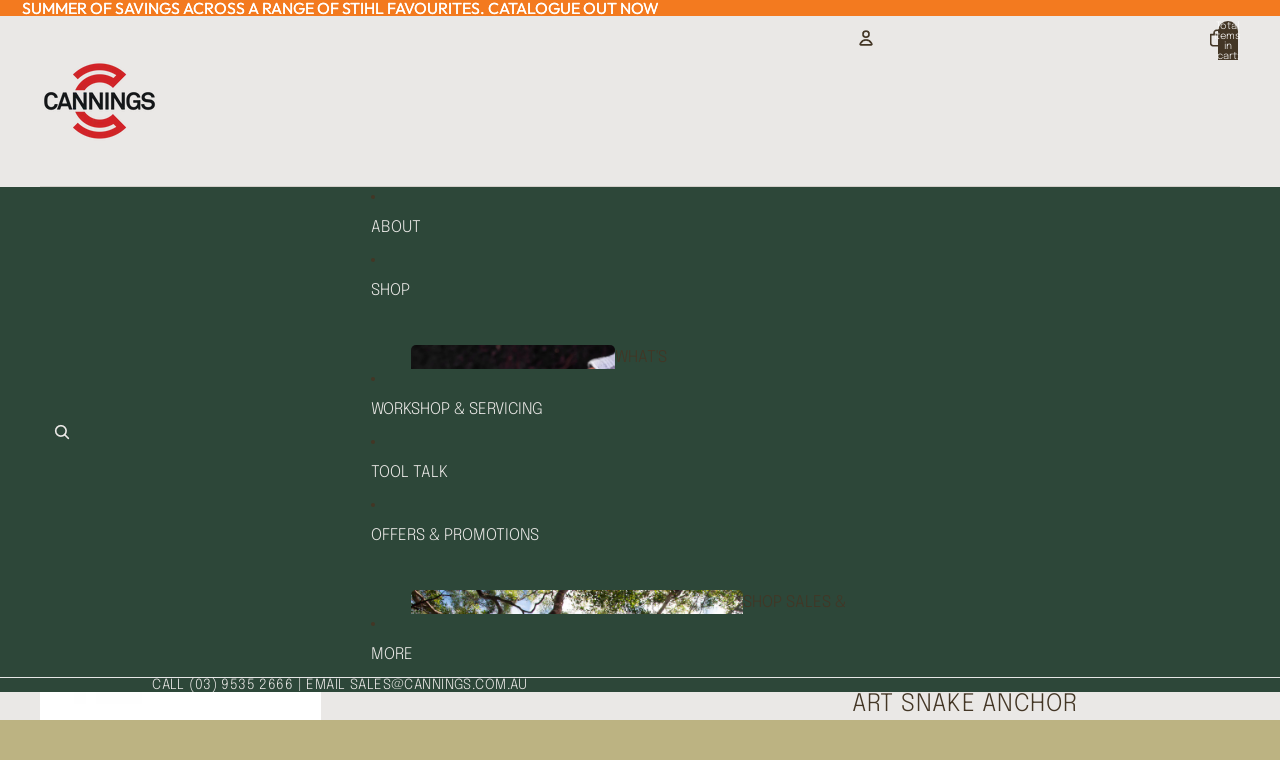

--- FILE ---
content_type: text/html; charset=utf-8
request_url: https://atraes.com.au/products/art-snake-anchor
body_size: 41986
content:
<!doctype html>
<html
  
  lang="en"
>
  <head><link
        rel="icon"
        type="image/png"
        href="//atraes.com.au/cdn/shop/files/CANNINGS_FAVICON-2025-white.png?crop=center&height=32&v=1759375491&width=32"
      >
    
      <link
        rel="expect"
        href="#MainContent"
        blocking="render"
        id="view-transition-render-blocker"
      >
    
<meta charset="utf-8">
<meta
  http-equiv="X-UA-Compatible"
  content="IE=edge"
>
<meta
  name="viewport"
  content="width=device-width,initial-scale=1"
>
<meta
  name="view-transition"
  content="same-origin"
>
<meta
  name="theme-color"
  content=""
>

<meta
  property="og:site_name"
  content="Cannings Outdoor Power Equipment"
>
<meta
  property="og:url"
  content="https://www.cannings.com.au/products/art-snake-anchor"
>
<meta
  property="og:title"
  content="ART Snake Anchor"
>
<meta
  property="og:type"
  content="product"
>
<meta
  property="og:description"
  content="SNAKE ANCHOR The Snake Anchor is the ultimate multi-functional tree anchoring device. Using an innovative and unique multi-stepped stitching system, each rated attachment point provides a built-in energy absorber in case of a fall. The Snake Anchor can be set up as either a basal anchor for SRT ascent or a remotely ins"
><meta
    property="og:image"
    content="http://atraes.com.au/cdn/shop/products/SnakeAnchor_1.png?v=1620187460"
  >
  <meta
    property="og:image:secure_url"
    content="https://atraes.com.au/cdn/shop/products/SnakeAnchor_1.png?v=1620187460"
  >
  <meta
    property="og:image:width"
    content="398"
  >
  <meta
    property="og:image:height"
    content="344"
  ><meta
    property="og:price:amount"
    content="222.30"
  >
  <meta
    property="og:price:currency"
    content="AUD"
  ><meta
  name="twitter:card"
  content="summary_large_image"
>
<meta
  name="twitter:title"
  content="ART Snake Anchor"
>
<meta
  name="twitter:description"
  content="SNAKE ANCHOR The Snake Anchor is the ultimate multi-functional tree anchoring device. Using an innovative and unique multi-stepped stitching system, each rated attachment point provides a built-in energy absorber in case of a fall. The Snake Anchor can be set up as either a basal anchor for SRT ascent or a remotely ins"
>

<title>
  ART Snake Anchor
 &ndash; Cannings Outdoor Power Equipment</title>

<link
  rel="canonical"
  href="https://www.cannings.com.au/products/art-snake-anchor"
>


  <meta
    name="description"
    content="SNAKE ANCHOR The Snake Anchor is the ultimate multi-functional tree anchoring device. Using an innovative and unique multi-stepped stitching system, each rated attachment point provides a built-in energy absorber in case of a fall. The Snake Anchor can be set up as either a basal anchor for SRT ascent or a remotely ins"
  >

<link href="//atraes.com.au/cdn/shop/t/8/assets/overflow-list.css?v=101911674359793798601766012841" as="style" rel="preload">
<link href="//atraes.com.au/cdn/shop/t/8/assets/base.css?v=25630247329231457811766012842" rel="stylesheet" type="text/css" media="all" />

<link
    rel="preload"
    as="font"
    href="//atraes.com.au/cdn/fonts/epilogue/epilogue_n3.e3d08f69909de42492b8b98eaa3e473acb81c5cf.woff2"
    type="font/woff2"
    crossorigin
    fetchpriority="low"
  ><link
    rel="preload"
    as="font"
    href="//atraes.com.au/cdn/fonts/outfit/outfit_n4.387c2e2715c484a1f1075eb90d64808f1b37ac58.woff2"
    type="font/woff2"
    crossorigin
    fetchpriority="low"
  ><link
    rel="preload"
    as="font"
    href="//atraes.com.au/cdn/fonts/outfit/outfit_n4.387c2e2715c484a1f1075eb90d64808f1b37ac58.woff2"
    type="font/woff2"
    crossorigin
    fetchpriority="low"
  ><link
    rel="preload"
    as="font"
    href="//atraes.com.au/cdn/fonts/epilogue/epilogue_n3.e3d08f69909de42492b8b98eaa3e473acb81c5cf.woff2"
    type="font/woff2"
    crossorigin
    fetchpriority="low"
  >
<script async crossorigin fetchpriority="high" src="/cdn/shopifycloud/importmap-polyfill/es-modules-shim.2.4.0.js"></script>
<script type="importmap">
  {
    "imports": {
      "@theme/overflow-list": "//atraes.com.au/cdn/shop/t/8/assets/overflow-list.js?v=46858356770684902511766012841",
      "@theme/product-title": "//atraes.com.au/cdn/shop/t/8/assets/product-title-truncation.js?v=81744426891537421781766012841",
      "@theme/component": "//atraes.com.au/cdn/shop/t/8/assets/component.js?v=184240237101443119871766012842",
      "@theme/dialog": "//atraes.com.au/cdn/shop/t/8/assets/dialog.js?v=61774032287387761671766012841",
      "@theme/events": "//atraes.com.au/cdn/shop/t/8/assets/events.js?v=147926035229139604561766012841",
      "@theme/focus": "//atraes.com.au/cdn/shop/t/8/assets/focus.js?v=60436577539430446401766012841",
      "@theme/morph": "//atraes.com.au/cdn/shop/t/8/assets/morph.js?v=35457747882330740861766012841",
      "@theme/paginated-list": "//atraes.com.au/cdn/shop/t/8/assets/paginated-list.js?v=95298315036233333871766012842",
      "@theme/performance": "//atraes.com.au/cdn/shop/t/8/assets/performance.js?v=171015751390534793081766012841",
      "@theme/product-form": "//atraes.com.au/cdn/shop/t/8/assets/product-form.js?v=37993400097492174081766012841",
      "@theme/recently-viewed-products": "//atraes.com.au/cdn/shop/t/8/assets/recently-viewed-products.js?v=94729125001750262651766012841",
      "@theme/scrolling": "//atraes.com.au/cdn/shop/t/8/assets/scrolling.js?v=118005526288211533611766012842",
      "@theme/section-renderer": "//atraes.com.au/cdn/shop/t/8/assets/section-renderer.js?v=117273408521114569061766012842",
      "@theme/section-hydration": "//atraes.com.au/cdn/shop/t/8/assets/section-hydration.js?v=177651605160027701221766012841",
      "@theme/utilities": "//atraes.com.au/cdn/shop/t/8/assets/utilities.js?v=74252600229394689081766012841",
      "@theme/variant-picker": "//atraes.com.au/cdn/shop/t/8/assets/variant-picker.js?v=124079696159966615681766012842",
      "@theme/media-gallery": "//atraes.com.au/cdn/shop/t/8/assets/media-gallery.js?v=111441960308641931071766012841",
      "@theme/quick-add": "//atraes.com.au/cdn/shop/t/8/assets/quick-add.js?v=148903382353369979481766012841",
      "@theme/paginated-list-aspect-ratio": "//atraes.com.au/cdn/shop/t/8/assets/paginated-list-aspect-ratio.js?v=25254270272143792451766012841",
      "@theme/popover-polyfill": "//atraes.com.au/cdn/shop/t/8/assets/popover-polyfill.js?v=119029313658895111201766012842",
      "@theme/component-quantity-selector": "//atraes.com.au/cdn/shop/t/8/assets/component-quantity-selector.js?v=67906657287482036641766012841",
      "@theme/comparison-slider": "//atraes.com.au/cdn/shop/t/8/assets/comparison-slider.js?v=106705562947035711941766012841",
      "@theme/sticky-add-to-cart": "//atraes.com.au/cdn/shop/t/8/assets/sticky-add-to-cart.js?v=48956925339276737091766012842",
      "@theme/fly-to-cart": "//atraes.com.au/cdn/shop/t/8/assets/fly-to-cart.js?v=129971753673458693881766012842"
    }
  }
</script>

<script
  src="//atraes.com.au/cdn/shop/t/8/assets/view-transitions.js?v=7106414069516106341766012841"
  async
  
    blocking="render"
  
></script>

<link
  rel="modulepreload"
  href="//atraes.com.au/cdn/shop/t/8/assets/utilities.js?v=74252600229394689081766012841"
  fetchpriority="low"
>
<link
  rel="modulepreload"
  href="//atraes.com.au/cdn/shop/t/8/assets/component.js?v=184240237101443119871766012842"
  fetchpriority="low"
>
<link
  rel="modulepreload"
  href="//atraes.com.au/cdn/shop/t/8/assets/section-renderer.js?v=117273408521114569061766012842"
  fetchpriority="low"
>
<link
  rel="modulepreload"
  href="//atraes.com.au/cdn/shop/t/8/assets/section-hydration.js?v=177651605160027701221766012841"
  fetchpriority="low"
>
<link
  rel="modulepreload"
  href="//atraes.com.au/cdn/shop/t/8/assets/morph.js?v=35457747882330740861766012841"
  fetchpriority="low"
>



<link
  rel="modulepreload"
  href="//atraes.com.au/cdn/shop/t/8/assets/focus.js?v=60436577539430446401766012841"
  fetchpriority="low"
>
<link
  rel="modulepreload"
  href="//atraes.com.au/cdn/shop/t/8/assets/recently-viewed-products.js?v=94729125001750262651766012841"
  fetchpriority="low"
>
<link
  rel="modulepreload"
  href="//atraes.com.au/cdn/shop/t/8/assets/scrolling.js?v=118005526288211533611766012842"
  fetchpriority="low"
>
<link
  rel="modulepreload"
  href="//atraes.com.au/cdn/shop/t/8/assets/events.js?v=147926035229139604561766012841"
  fetchpriority="low"
>
<script
  src="//atraes.com.au/cdn/shop/t/8/assets/popover-polyfill.js?v=119029313658895111201766012842"
  type="module"
  fetchpriority="low"
></script>
<script
  src="//atraes.com.au/cdn/shop/t/8/assets/overflow-list.js?v=46858356770684902511766012841"
  type="module"
  fetchpriority="low"
></script>
<script
  src="//atraes.com.au/cdn/shop/t/8/assets/quick-add.js?v=148903382353369979481766012841"
  type="module"
  fetchpriority="low"
></script>

  <script
    src="//atraes.com.au/cdn/shop/t/8/assets/cart-discount.js?v=107077853990124422021766012841"
    type="module"
    fetchpriority="low"
  ></script>


<script
  src="//atraes.com.au/cdn/shop/t/8/assets/dialog.js?v=61774032287387761671766012841"
  type="module"
  fetchpriority="low"
></script>
<script
  src="//atraes.com.au/cdn/shop/t/8/assets/variant-picker.js?v=124079696159966615681766012842"
  type="module"
  fetchpriority="low"
></script>
<script
  src="//atraes.com.au/cdn/shop/t/8/assets/product-card.js?v=124402285637860180781766012841"
  type="module"
  fetchpriority="low"
></script>
<script
  src="//atraes.com.au/cdn/shop/t/8/assets/product-form.js?v=37993400097492174081766012841"
  type="module"
  fetchpriority="low"
></script>
<script
  src="//atraes.com.au/cdn/shop/t/8/assets/fly-to-cart.js?v=129971753673458693881766012842"
  type="module"
  fetchpriority="low"
></script>
<script
  src="//atraes.com.au/cdn/shop/t/8/assets/accordion-custom.js?v=99000499017714805851766012841"
  type="module"
  fetchpriority="low"
></script>
<script
  src="//atraes.com.au/cdn/shop/t/8/assets/disclosure-custom.js?v=168050880623268140331766012841"
  type="module"
  fetchpriority="low"
></script>
<script
  src="//atraes.com.au/cdn/shop/t/8/assets/media.js?v=37825095869491791421766012842"
  type="module"
  fetchpriority="low"
></script>
<script
  src="//atraes.com.au/cdn/shop/t/8/assets/product-price.js?v=117989390664188536191766012841"
  type="module"
  fetchpriority="low"
></script>
<script
  src="//atraes.com.au/cdn/shop/t/8/assets/product-sku.js?v=121804655373531320511766012842"
  type="module"
  fetchpriority="low"
></script>
<script
  src="//atraes.com.au/cdn/shop/t/8/assets/product-title-truncation.js?v=81744426891537421781766012841"
  type="module"
  fetchpriority="low"
></script>
<script
  src="//atraes.com.au/cdn/shop/t/8/assets/product-inventory.js?v=16343734458933704981766012841"
  type="module"
  fetchpriority="low"
></script>
<script
  src="//atraes.com.au/cdn/shop/t/8/assets/show-more.js?v=94563802205717136101766012842"
  type="module"
  fetchpriority="low"
></script>
<script
  src="//atraes.com.au/cdn/shop/t/8/assets/slideshow.js?v=40796646405849125981766012842"
  type="module"
  fetchpriority="low"
></script>
<script
  src="//atraes.com.au/cdn/shop/t/8/assets/layered-slideshow.js?v=30135417790894624731766012841"
  type="module"
  fetchpriority="low"
></script>
<script
  src="//atraes.com.au/cdn/shop/t/8/assets/anchored-popover.js?v=95953304814728754461766012842"
  type="module"
  fetchpriority="low"
></script>
<script
  src="//atraes.com.au/cdn/shop/t/8/assets/floating-panel.js?v=128677600744947036551766012842"
  type="module"
  fetchpriority="low"
></script>
<script
  src="//atraes.com.au/cdn/shop/t/8/assets/video-background.js?v=25237992823806706551766012841"
  type="module"
  fetchpriority="low"
></script>
<script
  src="//atraes.com.au/cdn/shop/t/8/assets/component-quantity-selector.js?v=67906657287482036641766012841"
  type="module"
  fetchpriority="low"
></script>
<script
  src="//atraes.com.au/cdn/shop/t/8/assets/media-gallery.js?v=111441960308641931071766012841"
  type="module"
  fetchpriority="low"
></script>
<script
  src="//atraes.com.au/cdn/shop/t/8/assets/rte-formatter.js?v=101420294193111439321766012841"
  type="module"
  fetchpriority="low"
></script>
<script
  src="//atraes.com.au/cdn/shop/t/8/assets/volume-pricing.js?v=15442793518842484731766012841"
  type="module"
  fetchpriority="low"
></script>
<script
  src="//atraes.com.au/cdn/shop/t/8/assets/price-per-item.js?v=144512917617120124431766012841"
  type="module"
  fetchpriority="low"
></script>
<script
  src="//atraes.com.au/cdn/shop/t/8/assets/volume-pricing-info.js?v=94479640769665442661766012842"
  type="module"
  fetchpriority="low"
></script>




  <script
    src="//atraes.com.au/cdn/shop/t/8/assets/fly-to-cart.js?v=129971753673458693881766012842"
    type="module"
    fetchpriority="low"
  ></script>
  <script
    src="//atraes.com.au/cdn/shop/t/8/assets/sticky-add-to-cart.js?v=48956925339276737091766012842"
    type="module"
    fetchpriority="low"
  ></script>
  <script type="module">
    import { RecentlyViewed } from '@theme/recently-viewed-products';
    RecentlyViewed.addProduct('5951692898482');
  </script>



  <script
    src="//atraes.com.au/cdn/shop/t/8/assets/product-card-link.js?v=97122579314620396511766012841"
    type="module"
    fetchpriority="low"
  ></script>


<script
  src="//atraes.com.au/cdn/shop/t/8/assets/auto-close-details.js?v=58350291535404441581766012842"
  defer="defer"
></script>

<script>
  const Theme = {
    translations: {
      placeholder_image: `Placeholder image`,
      added: `Added`,
      recipient_form_fields_visible: `Recipient form fields are now visible`,
      recipient_form_fields_hidden: `Recipient form fields are now hidden`,
      recipient_form_error: `There was an error with the form submission`,
      items_added_to_cart_one: `1 item added to cart`,
      items_added_to_cart_other: `{{ count }} items added to cart`,
    },
    routes: {
      cart_add_url: '/cart/add.js',
      cart_change_url: '/cart/change',
      cart_update_url: '/cart/update',
      cart_url: '/cart',
      predictive_search_url: '/search/suggest',
      search_url: '/search',
    },
    template: {
      name: 'product',
    },
  };
</script>
<style data-shopify>
@font-face {
  font-family: Epilogue;
  font-weight: 300;
  font-style: normal;
  font-display: swap;
  src: url("//atraes.com.au/cdn/fonts/epilogue/epilogue_n3.e3d08f69909de42492b8b98eaa3e473acb81c5cf.woff2") format("woff2"),
       url("//atraes.com.au/cdn/fonts/epilogue/epilogue_n3.f81feac248a98b31f1dadecfba13b50c203f3ef8.woff") format("woff");
}
@font-face {
  font-family: Epilogue;
  font-weight: 700;
  font-style: normal;
  font-display: swap;
  src: url("//atraes.com.au/cdn/fonts/epilogue/epilogue_n7.fb80b89fb7077e0359e6663154e9894555eca74f.woff2") format("woff2"),
       url("//atraes.com.au/cdn/fonts/epilogue/epilogue_n7.5f11ea669ef0a5dd6e61bb530f5591ebdca93172.woff") format("woff");
}
@font-face {
  font-family: Epilogue;
  font-weight: 300;
  font-style: italic;
  font-display: swap;
  src: url("//atraes.com.au/cdn/fonts/epilogue/epilogue_i3.f8406351c86eff69a7f12304a0dc4f2d7027a7aa.woff2") format("woff2"),
       url("//atraes.com.au/cdn/fonts/epilogue/epilogue_i3.3a95dfde8e192a1730bdbd39904f537898763e58.woff") format("woff");
}
@font-face {
  font-family: Epilogue;
  font-weight: 700;
  font-style: italic;
  font-display: swap;
  src: url("//atraes.com.au/cdn/fonts/epilogue/epilogue_i7.a3fa4b2dff50c309f7147209de030634f031bf00.woff2") format("woff2"),
       url("//atraes.com.au/cdn/fonts/epilogue/epilogue_i7.0a92f20e552826230b06dd5904556029ade0b9d4.woff") format("woff");
}
@font-face {
  font-family: Outfit;
  font-weight: 400;
  font-style: normal;
  font-display: swap;
  src: url("//atraes.com.au/cdn/fonts/outfit/outfit_n4.387c2e2715c484a1f1075eb90d64808f1b37ac58.woff2") format("woff2"),
       url("//atraes.com.au/cdn/fonts/outfit/outfit_n4.aca8c81f18f62c9baa15c2dc5d1f6dd5442cdc50.woff") format("woff");
}
@font-face {
  font-family: Outfit;
  font-weight: 700;
  font-style: normal;
  font-display: swap;
  src: url("//atraes.com.au/cdn/fonts/outfit/outfit_n7.bfc2ca767cd7c6962e82c320123933a7812146d6.woff2") format("woff2"),
       url("//atraes.com.au/cdn/fonts/outfit/outfit_n7.f0b22ea9a32b6f1f6f493dd3a7113aae3464d8b2.woff") format("woff");
}


  :root {
    /* Page Layout */
    --sidebar-width: 25rem;
    --narrow-content-width: 36rem;
    --normal-content-width: 42rem;
    --wide-content-width: 46rem;
    --narrow-page-width: 90rem;
    --normal-page-width: 120rem;
    --wide-page-width: 150rem;

    /* Section Heights */
    --section-height-small: 15rem;
    --section-height-medium: 25rem;
    --section-height-large: 35rem;

    @media screen and (min-width: 40em) {
      --section-height-small: 40svh;
      --section-height-medium: 55svh;
      --section-height-large: 70svh;
    }

    @media screen and (min-width: 60em) {
      --section-height-small: 50svh;
      --section-height-medium: 65svh;
      --section-height-large: 80svh;
    }

    /* Letter spacing */
    --letter-spacing-sm: 0.06em;
    --letter-spacing-md: 0.13em;

    /* Font families */
    --font-body--family: Epilogue, sans-serif;
    --font-body--style: normal;
    --font-body--weight: 300;
    --font-subheading--family: Outfit, sans-serif;
    --font-subheading--style: normal;
    --font-subheading--weight: 400;
    --font-heading--family: Outfit, sans-serif;
    --font-heading--style: normal;
    --font-heading--weight: 400;
    --font-accent--family: Epilogue, sans-serif;
    --font-accent--style: normal;
    --font-accent--weight: 300;

    /* Margin sizes */
    --font-h1--spacing: 0.25em;
    --font-h2--spacing: 0.25em;
    --font-h3--spacing: 0.25em;
    --font-h4--spacing: 0.25em;
    --font-h5--spacing: 0.25em;
    --font-h6--spacing: 0.25em;
    --font-paragraph--spacing: 0.5em;

    /* Heading colors */
    --font-h1--color: var(--color-foreground-heading);
    --font-h2--color: var(--color-foreground-heading);
    --font-h3--color: var(--color-foreground-heading);
    --font-h4--color: var(--color-foreground-heading);
    --font-h5--color: var(--color-foreground-heading);
    --font-h6--color: var(--color-foreground-heading);

    /** Z-Index / Layering */
    --layer-section-background: -2;
    --layer-lowest: -1;
    --layer-base: 0;
    --layer-flat: 1;
    --layer-raised: 2;
    --layer-heightened: 4;
    --layer-sticky: 8;
    --layer-window-overlay: 10;
    --layer-header-menu: 12;
    --layer-overlay: 16;
    --layer-menu-drawer: 18;
    --layer-temporary: 20;

    /* Max-width / Measure */
    --max-width--body-normal: 32.5em;
    --max-width--body-narrow: 22.75em;

    --max-width--heading-normal: 32.5em;
    --max-width--heading-narrow: 19.5em;

    --max-width--display-normal: 13em;
    --max-width--display-narrow: 9.75em;
    --max-width--display-tight: 3.25em;

    /* Letter-spacing / Tracking */
    --letter-spacing--display-tight: -0.03em;
    --letter-spacing--display-normal: 0em;
    --letter-spacing--display-loose: 0.03em;

    --letter-spacing--heading-tight: -0.03em;
    --letter-spacing--heading-normal: 0em;
    --letter-spacing--heading-loose: 0.03em;

    --letter-spacing--body-tight: -0.03em;
    --letter-spacing--body-normal: 0em;
    --letter-spacing--body-loose: 0.03em;

    /* Line height / Leading */
    --line-height: 1;

    --line-height--display-tight: 1;
    --line-height--display-normal: 1.1;
    --line-height--display-loose: 1.2;

    --line-height--heading-tight: 1.15;
    --line-height--heading-normal: 1.25;
    --line-height--heading-loose: 1.35;

    --line-height--body-tight: 1.2;
    --line-height--body-normal: 1.4;
    --line-height--body-loose: 1.6;

    /* Typography presets */
    --font-size--paragraph: 0.875rem;--font-size--h1: clamp(1.75rem, 8.8vw, 5.5rem);--font-size--h2: 1.5rem;--font-size--h3: 1.125rem;--font-size--h4: 1.5rem;--font-size--h5: 1.125rem;--font-size--h6: 0.875rem;--font-paragraph--weight: 400;--font-paragraph--letter-spacing: var(--letter-spacing--body-normal);--font-paragraph--size: var(--font-size--paragraph);--font-paragraph--family: var(--font-body--family);--font-paragraph--style: var(--font-body--style);--font-paragraph--case: ;--font-paragraph--line-height: var(--line-height--body-normal);--font-h1--weight: var(--font-heading--weight);--font-h1--letter-spacing: var(--letter-spacing--heading-tight);--font-h1--size: var(--font-size--h1);--font-h1--family: var(--font-heading--family);--font-h1--style: var(--font-heading--style);--font-h1--case: none;--font-h1--line-height: var(--line-height--display-tight);--font-h2--weight: var(--font-heading--weight);--font-h2--letter-spacing: var(--letter-spacing--heading-normal);--font-h2--size: var(--font-size--h2);--font-h2--family: var(--font-heading--family);--font-h2--style: var(--font-heading--style);--font-h2--case: none;--font-h2--line-height: var(--line-height--display-normal);--font-h3--weight: var(--font-subheading--weight);--font-h3--letter-spacing: var(--letter-spacing--heading-normal);--font-h3--size: var(--font-size--h3);--font-h3--family: var(--font-subheading--family);--font-h3--style: var(--font-subheading--style);--font-h3--case: none;--font-h3--line-height: var(--line-height--display-normal);--font-h4--weight: var(--font-accent--weight);--font-h4--letter-spacing: var(--letter-spacing--heading-loose);--font-h4--size: var(--font-size--h4);--font-h4--family: var(--font-accent--family);--font-h4--style: var(--font-accent--style);--font-h4--case: uppercase;--font-h4--line-height: var(--line-height--display-normal);--font-h5--weight: var(--font-subheading--weight);--font-h5--letter-spacing: var(--letter-spacing--heading-normal);--font-h5--size: var(--font-size--h5);--font-h5--family: var(--font-subheading--family);--font-h5--style: var(--font-subheading--style);--font-h5--case: none;--font-h5--line-height: var(--line-height--display-normal);--font-h6--weight: var(--font-accent--weight);--font-h6--letter-spacing: var(--letter-spacing--heading-loose);--font-h6--size: var(--font-size--h6);--font-h6--family: var(--font-accent--family);--font-h6--style: var(--font-accent--style);--font-h6--case: uppercase;--font-h6--line-height: var(--line-height--display-normal);

    /* Hardcoded font sizes */
    --font-size--3xs: 0.625rem;
    --font-size--2xs: 0.75rem;
    --font-size--xs: 0.8125rem;
    --font-size--sm: 0.875rem;
    --font-size--md: 1rem;
    --font-size--lg: 1.125rem;
    --font-size--xl: 1.25rem;
    --font-size--2xl: 1.5rem;
    --font-size--3xl: 2rem;
    --font-size--4xl: 2.5rem;
    --font-size--5xl: 3rem;
    --font-size--6xl: 3.5rem;

    /* Menu font sizes */
    --menu-font-sm--size: 0.875rem;
    --menu-font-sm--line-height: calc(1.1 + 0.5 * min(16 / 14));
    --menu-font-md--size: 1rem;
    --menu-font-md--line-height: calc(1.1 + 0.5 * min(16 / 16));
    --menu-font-lg--size: 1.125rem;
    --menu-font-lg--line-height: calc(1.1 + 0.5 * min(16 / 18));
    --menu-font-xl--size: 1.25rem;
    --menu-font-xl--line-height: calc(1.1 + 0.5 * min(16 / 20));
    --menu-font-2xl--size: 1.75rem;
    --menu-font-2xl--line-height: calc(1.1 + 0.5 * min(16 / 28));

    /* Colors */
    --color-error: #8B0000;
    --color-success: #006400;
    --color-white: #FFFFFF;
    --color-white-rgb: 255 255 255;
    --color-black: #000000;
    --color-instock: #3ED660;
    --color-lowstock: #EE9441;
    --color-outofstock: #C8C8C8;

    /* Opacity */
    --opacity-5: 0.05;
    --opacity-8: 0.08;
    --opacity-10: 0.1;
    --opacity-15: 0.15;
    --opacity-20: 0.2;
    --opacity-25: 0.25;
    --opacity-30: 0.3;
    --opacity-40: 0.4;
    --opacity-50: 0.5;
    --opacity-60: 0.6;
    --opacity-70: 0.7;
    --opacity-80: 0.8;
    --opacity-85: 0.85;
    --opacity-90: 0.9;
    --opacity-subdued-text: var(--opacity-70);

    --shadow-button: 0 2px 3px rgb(0 0 0 / 20%);
    --gradient-image-overlay: linear-gradient(to top, rgb(0 0 0 / 0.5), transparent);

    /* Spacing */
    --margin-3xs: 0.125rem;
    --margin-2xs: 0.3rem;
    --margin-xs: 0.5rem;
    --margin-sm: 0.7rem;
    --margin-md: 0.8rem;
    --margin-lg: 1rem;
    --margin-xl: 1.25rem;
    --margin-2xl: 1.5rem;
    --margin-3xl: 1.75rem;
    --margin-4xl: 2rem;
    --margin-5xl: 3rem;
    --margin-6xl: 5rem;

    --scroll-margin: 50px;

    --padding-3xs: 0.125rem;
    --padding-2xs: 0.25rem;
    --padding-xs: 0.5rem;
    --padding-sm: 0.7rem;
    --padding-md: 0.8rem;
    --padding-lg: 1rem;
    --padding-xl: 1.25rem;
    --padding-2xl: 1.5rem;
    --padding-3xl: 1.75rem;
    --padding-4xl: 2rem;
    --padding-5xl: 3rem;
    --padding-6xl: 4rem;

    --gap-3xs: 0.125rem;
    --gap-2xs: 0.3rem;
    --gap-xs: 0.5rem;
    --gap-sm: 0.7rem;
    --gap-md: 0.9rem;
    --gap-lg: 1rem;
    --gap-xl: 1.25rem;
    --gap-2xl: 2rem;
    --gap-3xl: 3rem;

    --spacing-scale-sm: 0.6;
    --spacing-scale-md: 0.7;
    --spacing-scale-default: 1.0;

    /* Checkout buttons gap */
    --checkout-button-gap: 10px;

    /* Borders */
    --style-border-width: 1px;
    --style-border-radius-xs: 0.2rem;
    --style-border-radius-sm: 0.6rem;
    --style-border-radius-md: 0.8rem;
    --style-border-radius-50: 50%;
    --style-border-radius-lg: 1rem;
    --style-border-radius-pills: 40px;
    --style-border-radius-inputs: 0px;
    --style-border-radius-buttons-primary: 0px;
    --style-border-radius-buttons-secondary: 0px;
    --style-border-width-primary: 0px;
    --style-border-width-secondary: 0px;
    --style-border-width-inputs: 1px;
    --style-border-radius-popover: 8px;
    --style-border-popover: 1px none rgb(var(--color-border-rgb) / 50%);
    --style-border-drawer: 1px none rgb(var(--color-border-rgb) / 50%);
    --style-border-swatch-opacity: 10%;
    --style-border-swatch-width: 1px;
    --style-border-swatch-style: solid;

    /* Animation */
    --ease-out-cubic: cubic-bezier(0.33, 1, 0.68, 1);
    --ease-out-quad: cubic-bezier(0.32, 0.72, 0, 1);
    --animation-speed-fast: 0.0625s;
    --animation-speed: 0.125s;
    --animation-speed-slow: 0.2s;
    --animation-speed-medium: 0.15s;
    --animation-easing: ease-in-out;
    --animation-slideshow-easing: cubic-bezier(0.4, 0, 0.2, 1);
    --drawer-animation-speed: 0.2s;
    --animation-values-slow: var(--animation-speed-slow) var(--animation-easing);
    --animation-values: var(--animation-speed) var(--animation-easing);
    --animation-values-fast: var(--animation-speed-fast) var(--animation-easing);
    --animation-values-allow-discrete: var(--animation-speed) var(--animation-easing) allow-discrete;
    --animation-timing-hover: cubic-bezier(0.25, 0.46, 0.45, 0.94);
    --animation-timing-active: cubic-bezier(0.5, 0, 0.75, 0);
    --animation-timing-bounce: cubic-bezier(0.34, 1.56, 0.64, 1);
    --animation-timing-default: cubic-bezier(0, 0, 0.2, 1);
    --animation-timing-fade-in: cubic-bezier(0.16, 1, 0.3, 1);
    --animation-timing-fade-out: cubic-bezier(0.4, 0, 0.2, 1);

    /* View transitions */
    /* View transition old */
    --view-transition-old-main-content: var(--animation-speed) var(--animation-easing) both fadeOut;

    /* View transition new */
    --view-transition-new-main-content: var(--animation-speed) var(--animation-easing) both fadeIn, var(--animation-speed) var(--animation-easing) both slideInTopViewTransition;

    /* Focus */
    --focus-outline-width: 0.09375rem;
    --focus-outline-offset: 0.2em;

    /* Badges */
    --badge-blob-padding-block: 1px;
    --badge-blob-padding-inline: 12px 8px;
    --badge-rectangle-padding-block: 1px;
    --badge-rectangle-padding-inline: 6px;
    @media screen and (min-width: 750px) {
      --badge-blob-padding-block: 4px;
      --badge-blob-padding-inline: 16px 12px;
      --badge-rectangle-padding-block: 4px;
      --badge-rectangle-padding-inline: 10px;
    }

    /* Icons */
    --icon-size-2xs: 0.6rem;
    --icon-size-xs: 0.85rem;
    --icon-size-sm: 1.25rem;
    --icon-size-md: 1.375rem;
    --icon-size-lg: 1.5rem;
    --icon-stroke-width: 1.5px;

    /* Input */
    --input-email-min-width: 200px;
    --input-search-max-width: 650px;
    --input-padding-y: 0.8rem;
    --input-padding-x: 0.8rem;
    --input-padding: var(--input-padding-y) var(--input-padding-x);
    --input-box-shadow-width: var(--style-border-width-inputs);
    --input-box-shadow: 0 0 0 var(--input-box-shadow-width) var(--color-input-border);
    --input-box-shadow-focus: 0 0 0 calc(var(--input-box-shadow-width) + 0.5px) var(--color-input-border);
    --input-disabled-background-color: rgb(var(--color-foreground-rgb) / var(--opacity-10));
    --input-disabled-border-color: rgb(var(--color-foreground-rgb) / var(--opacity-5));
    --input-disabled-text-color: rgb(var(--color-foreground-rgb) / var(--opacity-50));
    --input-textarea-min-height: 55px;

    /* Button size */
    --button-size-sm: 30px;
    --button-size-md: 36px;
    --button-size: var(--minimum-touch-target);
    --button-padding-inline: 24px;
    --button-padding-block: 16px;

    /* Button font-family */
    --button-font-family-primary: var(--font-body--family);
    --button-font-family-secondary: var(--font-body--family);

    /* Button text case */
    --button-text-case: ;
    --button-text-case-primary: default;
    --button-text-case-secondary: default;

    /* Borders */
    --border-color: rgb(var(--color-border-rgb) / var(--opacity-50));
    --border-width-sm: 1px;
    --border-width-md: 2px;
    --border-width-lg: 5px;
    --border-radius-sm: 0.25rem;

    /* Drawers */
    --drawer-inline-padding: 25px;
    --drawer-menu-inline-padding: 2.5rem;
    --drawer-header-block-padding: 20px;
    --drawer-content-block-padding: 10px;
    --drawer-header-desktop-top: 0rem;
    --drawer-padding: calc(var(--padding-sm) + 7px);
    --drawer-height: 100dvh;
    --drawer-width: 95vw;
    --drawer-max-width: 500px;

    /* Variant Picker Swatches */
    --variant-picker-swatch-width-unitless: 30;
    --variant-picker-swatch-height-unitless: 30;
    --variant-picker-swatch-width: 30px;
    --variant-picker-swatch-height: 30px;
    --variant-picker-swatch-radius: 0px;
    --variant-picker-border-width: 1px;
    --variant-picker-border-style: solid;
    --variant-picker-border-opacity: 10%;

    /* Variant Picker Buttons */
    --variant-picker-button-radius: 0px;
    --variant-picker-button-border-width: 1px;

    /* Slideshow */
    --slideshow-controls-size: 3.5rem;
    --slideshow-controls-icon: 2rem;
    --peek-next-slide-size: 3rem;

    /* Utilities */
    --backdrop-opacity: 0.15;
    --backdrop-color-rgb: var(--color-shadow-rgb);
    --minimum-touch-target: 44px;
    --disabled-opacity: 0.5;
    --skeleton-opacity: 0.025;

    /* Shapes */
    --shape--circle: circle(50% at center);
    --shape--sunburst: polygon(100% 50%,94.62% 55.87%,98.3% 62.94%,91.57% 67.22%,93.3% 75%,85.7% 77.39%,85.36% 85.36%,77.39% 85.7%,75% 93.3%,67.22% 91.57%,62.94% 98.3%,55.87% 94.62%,50% 100%,44.13% 94.62%,37.06% 98.3%,32.78% 91.57%,25% 93.3%,22.61% 85.7%,14.64% 85.36%,14.3% 77.39%,6.7% 75%,8.43% 67.22%,1.7% 62.94%,5.38% 55.87%,0% 50%,5.38% 44.13%,1.7% 37.06%,8.43% 32.78%,6.7% 25%,14.3% 22.61%,14.64% 14.64%,22.61% 14.3%,25% 6.7%,32.78% 8.43%,37.06% 1.7%,44.13% 5.38%,50% 0%,55.87% 5.38%,62.94% 1.7%,67.22% 8.43%,75% 6.7%,77.39% 14.3%,85.36% 14.64%,85.7% 22.61%,93.3% 25%,91.57% 32.78%,98.3% 37.06%,94.62% 44.13%);
    --shape--diamond: polygon(50% 0%, 100% 50%, 50% 100%, 0% 50%);
    --shape--blob: polygon(85.349% 11.712%, 87.382% 13.587%, 89.228% 15.647%, 90.886% 17.862%, 92.359% 20.204%, 93.657% 22.647%, 94.795% 25.169%, 95.786% 27.752%, 96.645% 30.382%, 97.387% 33.048%, 98.025% 35.740%, 98.564% 38.454%, 99.007% 41.186%, 99.358% 43.931%, 99.622% 46.685%, 99.808% 49.446%, 99.926% 52.210%, 99.986% 54.977%, 99.999% 57.744%, 99.975% 60.511%, 99.923% 63.278%, 99.821% 66.043%, 99.671% 68.806%, 99.453% 71.565%, 99.145% 74.314%, 98.724% 77.049%, 98.164% 79.759%, 97.433% 82.427%, 96.495% 85.030%, 95.311% 87.529%, 93.841% 89.872%, 92.062% 91.988%, 89.972% 93.796%, 87.635% 95.273%, 85.135% 96.456%, 82.532% 97.393%, 79.864% 98.127%, 77.156% 98.695%, 74.424% 99.129%, 71.676% 99.452%, 68.918% 99.685%, 66.156% 99.844%, 63.390% 99.942%, 60.624% 99.990%, 57.856% 99.999%, 55.089% 99.978%, 52.323% 99.929%, 49.557% 99.847%, 46.792% 99.723%, 44.031% 99.549%, 41.273% 99.317%, 38.522% 99.017%, 35.781% 98.639%, 33.054% 98.170%, 30.347% 97.599%, 27.667% 96.911%, 25.024% 96.091%, 22.432% 95.123%, 19.907% 93.994%, 17.466% 92.690%, 15.126% 91.216%, 12.902% 89.569%, 10.808% 87.761%, 8.854% 85.803%, 7.053% 83.703%, 5.418% 81.471%, 3.962% 79.119%, 2.702% 76.656%, 1.656% 74.095%, 0.846% 71.450%, 0.294% 68.740%, 0.024% 65.987%, 0.050% 63.221%, 0.343% 60.471%, 0.858% 57.752%, 1.548% 55.073%, 2.370% 52.431%, 3.283% 49.819%, 4.253% 47.227%, 5.249% 44.646%, 6.244% 42.063%, 7.211% 39.471%, 8.124% 36.858%, 8.958% 34.220%, 9.711% 31.558%, 10.409% 28.880%, 11.083% 26.196%, 11.760% 23.513%, 12.474% 20.839%, 13.259% 18.186%, 14.156% 15.569%, 15.214% 13.012%, 16.485% 10.556%, 18.028% 8.261%, 19.883% 6.211%, 22.041% 4.484%, 24.440% 3.110%, 26.998% 2.057%, 29.651% 1.275%, 32.360% 0.714%, 35.101% 0.337%, 37.859% 0.110%, 40.624% 0.009%, 43.391% 0.016%, 46.156% 0.113%, 48.918% 0.289%, 51.674% 0.533%, 54.425% 0.837%, 57.166% 1.215%, 59.898% 1.654%, 62.618% 2.163%, 65.322% 2.750%, 68.006% 3.424%, 70.662% 4.197%, 73.284% 5.081%, 75.860% 6.091%, 78.376% 7.242%, 80.813% 8.551%, 83.148% 10.036%, 85.349% 11.712%);

    /* Buy buttons */
    --height-buy-buttons: calc(var(--padding-lg) * 2 + var(--icon-size-sm));

    /* Card image width and height variables */
    --card-width-small: 10rem;

    --height-small: 10rem;
    --height-medium: 11.5rem;
    --height-large: 13rem;
    --height-full: 100vh;

    @media screen and (min-width: 750px) {
      --height-small: 17.5rem;
      --height-medium: 21.25rem;
      --height-large: 25rem;
    }

    /* Modal */
    --modal-max-height: 65dvh;

    /* Card styles for search */
    --card-bg-hover: rgb(var(--color-foreground-rgb) / var(--opacity-5));
    --card-border-hover: rgb(var(--color-foreground-rgb) / var(--opacity-30));
    --card-border-focus: rgb(var(--color-foreground-rgb) / var(--opacity-10));

    /* Cart */
    --cart-primary-font-family: var(--font-body--family);
    --cart-primary-font-style: var(--font-body--style);
    --cart-primary-font-weight: var(--font-body--weight);
    --cart-secondary-font-family: var(--font-subheading--family);
    --cart-secondary-font-style: var(--font-subheading--style);
    --cart-secondary-font-weight: var(--font-subheading--weight);
  }
</style>
<style data-shopify>
  
    
      :root,
    
    
    
    .color-scheme-1 {
        --color-background: rgb(188 179 130 / 1.0);
        /* RGB values only to apply different opacities - Relative color values are not supported in iOS < 16.4 */
        --color-background-rgb: 188 179 130;
        --opacity-5-15: 0.05;
        --opacity-10-25: 0.1;
        --opacity-35-55: 0.35;
        --opacity-40-60: 0.4;
        --opacity-30-60: 0.3;
        --color-foreground: rgb(18 22 25 / 1.0);
        --color-foreground-rgb: 18 22 25;
        --color-foreground-heading: rgb(45 71 57 / 1.0);
        --color-foreground-heading-rgb: 45 71 57;
        --color-primary: rgb(208 30 17 / 1.0);
        --color-primary-rgb: 208 30 17;
        --color-primary-hover: rgb(87 87 90 / 1.0);
        --color-primary-hover-rgb: 87 87 90;
        --color-border: rgb(87 87 90 / 1.0);
        --color-border-rgb: 87 87 90;
        --color-shadow: rgb(162 149 159 / 1.0);
        --color-shadow-rgb: 162 149 159;
        --color-primary-button-text: rgb(0 0 0 / 1.0);
        --color-primary-button-background: rgb(162 149 159 / 1.0);
        --color-primary-button-border: rgb(208 30 17 / 1.0);
        --color-primary-button-hover-text: rgb(255 255 255 / 1.0);
        --color-primary-button-hover-background: rgb(45 71 57 / 1.0);
        --color-primary-button-hover-border: rgb(45 71 57 / 1.0);
        --color-secondary-button-text: rgb(230 230 230 / 1.0);
        --color-secondary-button-background: rgb(188 179 130 / 1.0);
        --color-secondary-button-border: rgb(91 75 73 / 1.0);
        --color-secondary-button-hover-text: rgb(230 230 230 / 1.0);
        --color-secondary-button-hover-background: rgb(91 75 73 / 1.0);
        --color-secondary-button-hover-border: rgb(91 75 73 / 1.0);
        --color-input-background: rgb(230 230 230 / 1.0);
        --color-input-text: rgb(18 22 25 / 1.0);
        --color-input-text-rgb: 18 22 25;
        --color-input-border: rgb(234 232 230 / 1.0);
        --color-input-hover-background: rgb(230 230 230 / 1.0);
        --color-variant-background: rgb(230 230 230 / 1.0);
        --color-variant-border: rgb(162 149 159 / 1.0);
        --color-variant-text: rgb(18 22 25 / 1.0);
        --color-variant-text-rgb: 18 22 25;
        --color-variant-hover-background: rgb(230 230 230 / 1.0);
        --color-variant-hover-text: rgb(18 22 25 / 1.0);
        --color-variant-hover-border: rgb(230 230 230 / 1.0);
        --color-selected-variant-background: rgb(18 22 25 / 1.0);
        --color-selected-variant-border: rgb(18 22 25 / 1.0);
        --color-selected-variant-text: rgb(230 230 230 / 1.0);
        --color-selected-variant-hover-background: rgb(162 149 159 / 1.0);
        --color-selected-variant-hover-text: rgb(230 230 230 / 1.0);
        --color-selected-variant-hover-border: rgb(18 22 25 / 1.0);

        --input-disabled-background-color: rgb(var(--color-foreground-rgb) / var(--opacity-10));
        --input-disabled-border-color: rgb(var(--color-foreground-rgb) / var(--opacity-5-15));
        --input-disabled-text-color: rgb(var(--color-foreground-rgb) / var(--opacity-50));
        --color-foreground-muted: rgb(var(--color-foreground-rgb) / var(--opacity-60));
        --font-h1--color: var(--color-foreground-heading);
        --font-h2--color: var(--color-foreground-heading);
        --font-h3--color: var(--color-foreground-heading);
        --font-h4--color: var(--color-foreground-heading);
        --font-h5--color: var(--color-foreground-heading);
        --font-h6--color: var(--color-foreground-heading);

        /* Shadows */
        
        
          --shadow-blur: 20px;
          --shadow-popover: 0px 4px 20px rgb(var(--color-shadow-rgb) / var(--opacity-15));
        
      }
  
    
    
    
    .color-scheme-2 {
        --color-background: rgb(91 75 73 / 1.0);
        /* RGB values only to apply different opacities - Relative color values are not supported in iOS < 16.4 */
        --color-background-rgb: 91 75 73;
        --opacity-5-15: 0.05;
        --opacity-10-25: 0.1;
        --opacity-35-55: 0.35;
        --opacity-40-60: 0.4;
        --opacity-30-60: 0.3;
        --color-foreground: rgb(230 230 230 / 1.0);
        --color-foreground-rgb: 230 230 230;
        --color-foreground-heading: rgb(230 230 230 / 1.0);
        --color-foreground-heading-rgb: 230 230 230;
        --color-primary: rgb(230 230 230 / 1.0);
        --color-primary-rgb: 230 230 230;
        --color-primary-hover: rgb(230 230 230 / 1.0);
        --color-primary-hover-rgb: 230 230 230;
        --color-border: rgb(230 230 230 / 1.0);
        --color-border-rgb: 230 230 230;
        --color-shadow: rgb(162 149 159 / 1.0);
        --color-shadow-rgb: 162 149 159;
        --color-primary-button-text: rgb(230 230 230 / 1.0);
        --color-primary-button-background: rgb(188 179 130 / 1.0);
        --color-primary-button-border: rgb(18 22 25 / 1.0);
        --color-primary-button-hover-text: rgb(234 232 230 / 1.0);
        --color-primary-button-hover-background: rgb(91 75 73 / 1.0);
        --color-primary-button-hover-border: rgb(45 71 57 / 1.0);
        --color-secondary-button-text: rgb(234 232 230 / 1.0);
        --color-secondary-button-background: rgb(208 30 17 / 1.0);
        --color-secondary-button-border: rgb(230 230 230 / 1.0);
        --color-secondary-button-hover-text: rgb(230 230 230 / 1.0);
        --color-secondary-button-hover-background: rgb(45 71 57 / 1.0);
        --color-secondary-button-hover-border: rgb(230 230 230 / 1.0);
        --color-input-background: rgb(255 255 255 / 0.6);
        --color-input-text: rgb(0 0 0 / 1.0);
        --color-input-text-rgb: 0 0 0;
        --color-input-border: rgb(0 0 0 / 0.0);
        --color-input-hover-background: rgb(230 230 230 / 1.0);
        --color-variant-background: rgb(255 255 255 / 0.6);
        --color-variant-border: rgb(0 0 0 / 0.0);
        --color-variant-text: rgb(18 22 25 / 1.0);
        --color-variant-text-rgb: 18 22 25;
        --color-variant-hover-background: rgb(45 71 57 / 1.0);
        --color-variant-hover-text: rgb(230 230 230 / 1.0);
        --color-variant-hover-border: rgb(230 230 230 / 1.0);
        --color-selected-variant-background: rgb(0 0 0 / 0.71);
        --color-selected-variant-border: rgb(0 0 0 / 0.71);
        --color-selected-variant-text: rgb(255 255 255 / 1.0);
        --color-selected-variant-hover-background: rgb(91 75 73 / 1.0);
        --color-selected-variant-hover-text: rgb(230 230 230 / 1.0);
        --color-selected-variant-hover-border: rgb(91 75 73 / 1.0);

        --input-disabled-background-color: rgb(var(--color-foreground-rgb) / var(--opacity-10));
        --input-disabled-border-color: rgb(var(--color-foreground-rgb) / var(--opacity-5-15));
        --input-disabled-text-color: rgb(var(--color-foreground-rgb) / var(--opacity-50));
        --color-foreground-muted: rgb(var(--color-foreground-rgb) / var(--opacity-60));
        --font-h1--color: var(--color-foreground-heading);
        --font-h2--color: var(--color-foreground-heading);
        --font-h3--color: var(--color-foreground-heading);
        --font-h4--color: var(--color-foreground-heading);
        --font-h5--color: var(--color-foreground-heading);
        --font-h6--color: var(--color-foreground-heading);

        /* Shadows */
        
        
          --shadow-blur: 20px;
          --shadow-popover: 0px 4px 20px rgb(var(--color-shadow-rgb) / var(--opacity-15));
        
      }
  
    
    
    
    .color-scheme-3 {
        --color-background: rgb(45 71 57 / 1.0);
        /* RGB values only to apply different opacities - Relative color values are not supported in iOS < 16.4 */
        --color-background-rgb: 45 71 57;
        --opacity-5-15: 0.15;
        --opacity-10-25: 0.25;
        --opacity-35-55: 0.55;
        --opacity-40-60: 0.6;
        --opacity-30-60: 0.6;
        --color-foreground: rgb(234 232 230 / 1.0);
        --color-foreground-rgb: 234 232 230;
        --color-foreground-heading: rgb(234 232 230 / 1.0);
        --color-foreground-heading-rgb: 234 232 230;
        --color-primary: rgb(230 230 230 / 1.0);
        --color-primary-rgb: 230 230 230;
        --color-primary-hover: rgb(230 230 230 / 1.0);
        --color-primary-hover-rgb: 230 230 230;
        --color-border: rgb(230 230 230 / 1.0);
        --color-border-rgb: 230 230 230;
        --color-shadow: rgb(162 149 159 / 1.0);
        --color-shadow-rgb: 162 149 159;
        --color-primary-button-text: rgb(234 232 230 / 1.0);
        --color-primary-button-background: rgb(188 179 130 / 1.0);
        --color-primary-button-border: rgb(230 230 230 / 1.0);
        --color-primary-button-hover-text: rgb(230 230 230 / 1.0);
        --color-primary-button-hover-background: rgb(45 71 57 / 1.0);
        --color-primary-button-hover-border: rgb(45 71 57 / 1.0);
        --color-secondary-button-text: rgb(230 230 230 / 1.0);
        --color-secondary-button-background: rgb(208 30 17 / 1.0);
        --color-secondary-button-border: rgb(208 30 17 / 1.0);
        --color-secondary-button-hover-text: rgb(230 230 230 / 1.0);
        --color-secondary-button-hover-background: rgb(188 179 130 / 1.0);
        --color-secondary-button-hover-border: rgb(188 179 130 / 1.0);
        --color-input-background: rgb(255 255 255 / 0.6);
        --color-input-text: rgb(18 22 25 / 1.0);
        --color-input-text-rgb: 18 22 25;
        --color-input-border: rgb(230 230 230 / 1.0);
        --color-input-hover-background: rgb(230 230 230 / 1.0);
        --color-variant-background: rgb(230 230 230 / 1.0);
        --color-variant-border: rgb(230 230 230 / 1.0);
        --color-variant-text: rgb(18 22 25 / 1.0);
        --color-variant-text-rgb: 18 22 25;
        --color-variant-hover-background: rgb(230 230 230 / 1.0);
        --color-variant-hover-text: rgb(18 22 25 / 1.0);
        --color-variant-hover-border: rgb(230 230 230 / 1.0);
        --color-selected-variant-background: rgb(18 22 25 / 1.0);
        --color-selected-variant-border: rgb(18 22 25 / 1.0);
        --color-selected-variant-text: rgb(230 230 230 / 1.0);
        --color-selected-variant-hover-background: rgb(18 22 25 / 1.0);
        --color-selected-variant-hover-text: rgb(230 230 230 / 1.0);
        --color-selected-variant-hover-border: rgb(18 22 25 / 1.0);

        --input-disabled-background-color: rgb(var(--color-foreground-rgb) / var(--opacity-10));
        --input-disabled-border-color: rgb(var(--color-foreground-rgb) / var(--opacity-5-15));
        --input-disabled-text-color: rgb(var(--color-foreground-rgb) / var(--opacity-50));
        --color-foreground-muted: rgb(var(--color-foreground-rgb) / var(--opacity-60));
        --font-h1--color: var(--color-foreground-heading);
        --font-h2--color: var(--color-foreground-heading);
        --font-h3--color: var(--color-foreground-heading);
        --font-h4--color: var(--color-foreground-heading);
        --font-h5--color: var(--color-foreground-heading);
        --font-h6--color: var(--color-foreground-heading);

        /* Shadows */
        
        
          --shadow-blur: 20px;
          --shadow-popover: 0px 4px 20px rgb(var(--color-shadow-rgb) / var(--opacity-15));
        
      }
  
    
    
    
    .color-scheme-4 {
        --color-background: rgb(234 232 230 / 1.0);
        /* RGB values only to apply different opacities - Relative color values are not supported in iOS < 16.4 */
        --color-background-rgb: 234 232 230;
        --opacity-5-15: 0.05;
        --opacity-10-25: 0.1;
        --opacity-35-55: 0.35;
        --opacity-40-60: 0.4;
        --opacity-30-60: 0.3;
        --color-foreground: rgb(67 54 37 / 1.0);
        --color-foreground-rgb: 67 54 37;
        --color-foreground-heading: rgb(91 75 73 / 1.0);
        --color-foreground-heading-rgb: 91 75 73;
        --color-primary: rgb(82 80 78 / 1.0);
        --color-primary-rgb: 82 80 78;
        --color-primary-hover: rgb(18 22 25 / 1.0);
        --color-primary-hover-rgb: 18 22 25;
        --color-border: rgb(67 54 37 / 0.15);
        --color-border-rgb: 67 54 37;
        --color-shadow: rgb(0 0 0 / 1.0);
        --color-shadow-rgb: 0 0 0;
        --color-primary-button-text: rgb(255 255 255 / 1.0);
        --color-primary-button-background: rgb(67 54 37 / 1.0);
        --color-primary-button-border: rgb(67 54 37 / 1.0);
        --color-primary-button-hover-text: rgb(255 255 255 / 1.0);
        --color-primary-button-hover-background: rgb(0 0 0 / 1.0);
        --color-primary-button-hover-border: rgb(0 0 0 / 1.0);
        --color-secondary-button-text: rgb(67 54 37 / 1.0);
        --color-secondary-button-background: rgb(255 255 255 / 0.6);
        --color-secondary-button-border: rgb(255 255 255 / 0.6);
        --color-secondary-button-hover-text: rgb(67 54 37 / 1.0);
        --color-secondary-button-hover-background: rgb(255 255 255 / 1.0);
        --color-secondary-button-hover-border: rgb(255 255 255 / 1.0);
        --color-input-background: rgb(255 255 255 / 0.6);
        --color-input-text: rgb(67 54 37 / 1.0);
        --color-input-text-rgb: 67 54 37;
        --color-input-border: rgb(67 54 37 / 0.15);
        --color-input-hover-background: rgb(255 255 255 / 0.68);
        --color-variant-background: rgb(255 255 255 / 1.0);
        --color-variant-border: rgb(230 230 230 / 1.0);
        --color-variant-text: rgb(67 54 37 / 1.0);
        --color-variant-text-rgb: 67 54 37;
        --color-variant-hover-background: rgb(245 245 245 / 1.0);
        --color-variant-hover-text: rgb(0 0 0 / 1.0);
        --color-variant-hover-border: rgb(245 245 245 / 1.0);
        --color-selected-variant-background: rgb(67 54 37 / 1.0);
        --color-selected-variant-border: rgb(67 54 37 / 1.0);
        --color-selected-variant-text: rgb(255 255 255 / 1.0);
        --color-selected-variant-hover-background: rgb(26 26 26 / 1.0);
        --color-selected-variant-hover-text: rgb(255 255 255 / 1.0);
        --color-selected-variant-hover-border: rgb(26 26 26 / 1.0);

        --input-disabled-background-color: rgb(var(--color-foreground-rgb) / var(--opacity-10));
        --input-disabled-border-color: rgb(var(--color-foreground-rgb) / var(--opacity-5-15));
        --input-disabled-text-color: rgb(var(--color-foreground-rgb) / var(--opacity-50));
        --color-foreground-muted: rgb(var(--color-foreground-rgb) / var(--opacity-60));
        --font-h1--color: var(--color-foreground-heading);
        --font-h2--color: var(--color-foreground-heading);
        --font-h3--color: var(--color-foreground-heading);
        --font-h4--color: var(--color-foreground-heading);
        --font-h5--color: var(--color-foreground-heading);
        --font-h6--color: var(--color-foreground-heading);

        /* Shadows */
        
        
          --shadow-blur: 20px;
          --shadow-popover: 0px 4px 20px rgb(var(--color-shadow-rgb) / var(--opacity-15));
        
      }
  
    
    
    
    .color-scheme-5 {
        --color-background: rgb(62 69 57 / 1.0);
        /* RGB values only to apply different opacities - Relative color values are not supported in iOS < 16.4 */
        --color-background-rgb: 62 69 57;
        --opacity-5-15: 0.05;
        --opacity-10-25: 0.1;
        --opacity-35-55: 0.35;
        --opacity-40-60: 0.4;
        --opacity-30-60: 0.3;
        --color-foreground: rgb(255 255 255 / 1.0);
        --color-foreground-rgb: 255 255 255;
        --color-foreground-heading: rgb(255 255 255 / 1.0);
        --color-foreground-heading-rgb: 255 255 255;
        --color-primary: rgb(255 255 255 / 1.0);
        --color-primary-rgb: 255 255 255;
        --color-primary-hover: rgb(234 232 230 / 1.0);
        --color-primary-hover-rgb: 234 232 230;
        --color-border: rgb(234 232 230 / 1.0);
        --color-border-rgb: 234 232 230;
        --color-shadow: rgb(0 0 0 / 1.0);
        --color-shadow-rgb: 0 0 0;
        --color-primary-button-text: rgb(255 255 255 / 1.0);
        --color-primary-button-background: rgb(0 0 0 / 1.0);
        --color-primary-button-border: rgb(0 0 0 / 1.0);
        --color-primary-button-hover-text: rgb(0 0 0 / 1.0);
        --color-primary-button-hover-background: rgb(230 230 230 / 1.0);
        --color-primary-button-hover-border: rgb(230 230 230 / 1.0);
        --color-secondary-button-text: rgb(0 0 0 / 1.0);
        --color-secondary-button-background: rgb(255 255 255 / 0.6);
        --color-secondary-button-border: rgb(255 255 255 / 0.6);
        --color-secondary-button-hover-text: rgb(0 0 0 / 1.0);
        --color-secondary-button-hover-background: rgb(255 255 255 / 1.0);
        --color-secondary-button-hover-border: rgb(255 255 255 / 1.0);
        --color-input-background: rgb(255 255 255 / 1.0);
        --color-input-text: rgb(0 0 0 / 1.0);
        --color-input-text-rgb: 0 0 0;
        --color-input-border: rgb(0 0 0 / 0.08);
        --color-input-hover-background: rgb(245 245 245 / 1.0);
        --color-variant-background: rgb(62 69 57 / 1.0);
        --color-variant-border: rgb(230 230 230 / 1.0);
        --color-variant-text: rgb(255 255 255 / 1.0);
        --color-variant-text-rgb: 255 255 255;
        --color-variant-hover-background: rgb(107 116 100 / 1.0);
        --color-variant-hover-text: rgb(255 255 255 / 1.0);
        --color-variant-hover-border: rgb(230 230 230 / 1.0);
        --color-selected-variant-background: rgb(255 255 255 / 1.0);
        --color-selected-variant-border: rgb(62 69 57 / 1.0);
        --color-selected-variant-text: rgb(62 69 57 / 1.0);
        --color-selected-variant-hover-background: rgb(255 255 255 / 0.15);
        --color-selected-variant-hover-text: rgb(62 69 57 / 1.0);
        --color-selected-variant-hover-border: rgb(62 69 57 / 1.0);

        --input-disabled-background-color: rgb(var(--color-foreground-rgb) / var(--opacity-10));
        --input-disabled-border-color: rgb(var(--color-foreground-rgb) / var(--opacity-5-15));
        --input-disabled-text-color: rgb(var(--color-foreground-rgb) / var(--opacity-50));
        --color-foreground-muted: rgb(var(--color-foreground-rgb) / var(--opacity-60));
        --font-h1--color: var(--color-foreground-heading);
        --font-h2--color: var(--color-foreground-heading);
        --font-h3--color: var(--color-foreground-heading);
        --font-h4--color: var(--color-foreground-heading);
        --font-h5--color: var(--color-foreground-heading);
        --font-h6--color: var(--color-foreground-heading);

        /* Shadows */
        
        
          --shadow-blur: 20px;
          --shadow-popover: 0px 4px 20px rgb(var(--color-shadow-rgb) / var(--opacity-15));
        
      }
  
    
    
    
    .color-scheme-6 {
        --color-background: rgb(0 0 0 / 0.0);
        /* RGB values only to apply different opacities - Relative color values are not supported in iOS < 16.4 */
        --color-background-rgb: 0 0 0;
        --opacity-5-15: 0.15;
        --opacity-10-25: 0.25;
        --opacity-35-55: 0.55;
        --opacity-40-60: 0.6;
        --opacity-30-60: 0.6;
        --color-foreground: rgb(255 255 255 / 1.0);
        --color-foreground-rgb: 255 255 255;
        --color-foreground-heading: rgb(255 255 255 / 1.0);
        --color-foreground-heading-rgb: 255 255 255;
        --color-primary: rgb(255 255 255 / 1.0);
        --color-primary-rgb: 255 255 255;
        --color-primary-hover: rgb(230 230 230 / 1.0);
        --color-primary-hover-rgb: 230 230 230;
        --color-border: rgb(0 0 0 / 0.0);
        --color-border-rgb: 0 0 0;
        --color-shadow: rgb(0 0 0 / 0.0);
        --color-shadow-rgb: 0 0 0;
        --color-primary-button-text: rgb(0 0 0 / 1.0);
        --color-primary-button-background: rgb(255 255 255 / 1.0);
        --color-primary-button-border: rgb(255 255 255 / 1.0);
        --color-primary-button-hover-text: rgb(255 255 255 / 1.0);
        --color-primary-button-hover-background: rgb(0 0 0 / 0.71);
        --color-primary-button-hover-border: rgb(0 0 0 / 0.71);
        --color-secondary-button-text: rgb(0 0 0 / 1.0);
        --color-secondary-button-background: rgb(255 255 255 / 0.6);
        --color-secondary-button-border: rgb(255 255 255 / 0.6);
        --color-secondary-button-hover-text: rgb(255 255 255 / 1.0);
        --color-secondary-button-hover-background: rgb(0 0 0 / 0.71);
        --color-secondary-button-hover-border: rgb(0 0 0 / 0.71);
        --color-input-background: rgb(255 255 255 / 0.6);
        --color-input-text: rgb(0 0 0 / 1.0);
        --color-input-text-rgb: 0 0 0;
        --color-input-border: rgb(255 255 255 / 0.6);
        --color-input-hover-background: rgb(245 245 245 / 1.0);
        --color-variant-background: rgb(255 255 255 / 1.0);
        --color-variant-border: rgb(230 230 230 / 1.0);
        --color-variant-text: rgb(0 0 0 / 1.0);
        --color-variant-text-rgb: 0 0 0;
        --color-variant-hover-background: rgb(245 245 245 / 1.0);
        --color-variant-hover-text: rgb(0 0 0 / 1.0);
        --color-variant-hover-border: rgb(230 230 230 / 1.0);
        --color-selected-variant-background: rgb(0 0 0 / 1.0);
        --color-selected-variant-border: rgb(0 0 0 / 1.0);
        --color-selected-variant-text: rgb(255 255 255 / 1.0);
        --color-selected-variant-hover-background: rgb(26 26 26 / 1.0);
        --color-selected-variant-hover-text: rgb(255 255 255 / 1.0);
        --color-selected-variant-hover-border: rgb(26 26 26 / 1.0);

        --input-disabled-background-color: rgb(var(--color-foreground-rgb) / var(--opacity-10));
        --input-disabled-border-color: rgb(var(--color-foreground-rgb) / var(--opacity-5-15));
        --input-disabled-text-color: rgb(var(--color-foreground-rgb) / var(--opacity-50));
        --color-foreground-muted: rgb(var(--color-foreground-rgb) / var(--opacity-60));
        --font-h1--color: var(--color-foreground-heading);
        --font-h2--color: var(--color-foreground-heading);
        --font-h3--color: var(--color-foreground-heading);
        --font-h4--color: var(--color-foreground-heading);
        --font-h5--color: var(--color-foreground-heading);
        --font-h6--color: var(--color-foreground-heading);

        /* Shadows */
        
        
          --shadow-blur: 20px;
          --shadow-popover: 0px 4px 20px rgb(var(--color-shadow-rgb) / var(--opacity-15));
        
      }
  
    
    
    
    .color-scheme-7 {
        --color-background: rgb(0 0 0 / 0.0);
        /* RGB values only to apply different opacities - Relative color values are not supported in iOS < 16.4 */
        --color-background-rgb: 0 0 0;
        --opacity-5-15: 0.15;
        --opacity-10-25: 0.25;
        --opacity-35-55: 0.55;
        --opacity-40-60: 0.6;
        --opacity-30-60: 0.6;
        --color-foreground: rgb(0 0 0 / 1.0);
        --color-foreground-rgb: 0 0 0;
        --color-foreground-heading: rgb(0 0 0 / 1.0);
        --color-foreground-heading-rgb: 0 0 0;
        --color-primary: rgb(0 0 0 / 1.0);
        --color-primary-rgb: 0 0 0;
        --color-primary-hover: rgb(0 0 0 / 0.71);
        --color-primary-hover-rgb: 0 0 0;
        --color-border: rgb(230 230 230 / 1.0);
        --color-border-rgb: 230 230 230;
        --color-shadow: rgb(0 0 0 / 1.0);
        --color-shadow-rgb: 0 0 0;
        --color-primary-button-text: rgb(255 255 255 / 1.0);
        --color-primary-button-background: rgb(0 0 0 / 1.0);
        --color-primary-button-border: rgb(0 0 0 / 1.0);
        --color-primary-button-hover-text: rgb(255 255 255 / 1.0);
        --color-primary-button-hover-background: rgb(0 0 0 / 0.71);
        --color-primary-button-hover-border: rgb(0 0 0 / 0.71);
        --color-secondary-button-text: rgb(0 0 0 / 1.0);
        --color-secondary-button-background: rgb(230 230 230 / 1.0);
        --color-secondary-button-border: rgb(230 230 230 / 1.0);
        --color-secondary-button-hover-text: rgb(255 255 255 / 1.0);
        --color-secondary-button-hover-background: rgb(0 0 0 / 0.71);
        --color-secondary-button-hover-border: rgb(0 0 0 / 0.71);
        --color-input-background: rgb(255 255 255 / 1.0);
        --color-input-text: rgb(0 0 0 / 1.0);
        --color-input-text-rgb: 0 0 0;
        --color-input-border: rgb(0 0 0 / 1.0);
        --color-input-hover-background: rgb(245 245 245 / 1.0);
        --color-variant-background: rgb(255 255 255 / 1.0);
        --color-variant-border: rgb(230 230 230 / 1.0);
        --color-variant-text: rgb(0 0 0 / 1.0);
        --color-variant-text-rgb: 0 0 0;
        --color-variant-hover-background: rgb(245 245 245 / 1.0);
        --color-variant-hover-text: rgb(0 0 0 / 1.0);
        --color-variant-hover-border: rgb(230 230 230 / 1.0);
        --color-selected-variant-background: rgb(0 0 0 / 1.0);
        --color-selected-variant-border: rgb(0 0 0 / 1.0);
        --color-selected-variant-text: rgb(255 255 255 / 1.0);
        --color-selected-variant-hover-background: rgb(26 26 26 / 1.0);
        --color-selected-variant-hover-text: rgb(255 255 255 / 1.0);
        --color-selected-variant-hover-border: rgb(26 26 26 / 1.0);

        --input-disabled-background-color: rgb(var(--color-foreground-rgb) / var(--opacity-10));
        --input-disabled-border-color: rgb(var(--color-foreground-rgb) / var(--opacity-5-15));
        --input-disabled-text-color: rgb(var(--color-foreground-rgb) / var(--opacity-50));
        --color-foreground-muted: rgb(var(--color-foreground-rgb) / var(--opacity-60));
        --font-h1--color: var(--color-foreground-heading);
        --font-h2--color: var(--color-foreground-heading);
        --font-h3--color: var(--color-foreground-heading);
        --font-h4--color: var(--color-foreground-heading);
        --font-h5--color: var(--color-foreground-heading);
        --font-h6--color: var(--color-foreground-heading);

        /* Shadows */
        
        
          --shadow-blur: 20px;
          --shadow-popover: 0px 4px 20px rgb(var(--color-shadow-rgb) / var(--opacity-15));
        
      }
  
    
    
    
    .color-scheme-7040b355-29d5-4c48-8108-38796de571d3 {
        --color-background: rgb(243 122 31 / 1.0);
        /* RGB values only to apply different opacities - Relative color values are not supported in iOS < 16.4 */
        --color-background-rgb: 243 122 31;
        --opacity-5-15: 0.05;
        --opacity-10-25: 0.1;
        --opacity-35-55: 0.35;
        --opacity-40-60: 0.4;
        --opacity-30-60: 0.3;
        --color-foreground: rgb(234 232 230 / 1.0);
        --color-foreground-rgb: 234 232 230;
        --color-foreground-heading: rgb(234 232 230 / 1.0);
        --color-foreground-heading-rgb: 234 232 230;
        --color-primary: rgb(234 232 230 / 1.0);
        --color-primary-rgb: 234 232 230;
        --color-primary-hover: rgb(234 232 230 / 1.0);
        --color-primary-hover-rgb: 234 232 230;
        --color-border: rgb(234 232 230 / 1.0);
        --color-border-rgb: 234 232 230;
        --color-shadow: rgb(234 232 230 / 1.0);
        --color-shadow-rgb: 234 232 230;
        --color-primary-button-text: rgb(0 0 0 / 1.0);
        --color-primary-button-background: rgb(162 149 159 / 1.0);
        --color-primary-button-border: rgb(234 232 230 / 1.0);
        --color-primary-button-hover-text: rgb(230 230 230 / 1.0);
        --color-primary-button-hover-background: rgb(45 71 57 / 1.0);
        --color-primary-button-hover-border: rgb(234 232 230 / 1.0);
        --color-secondary-button-text: rgb(230 230 230 / 1.0);
        --color-secondary-button-background: rgb(45 71 57 / 1.0);
        --color-secondary-button-border: rgb(234 232 230 / 1.0);
        --color-secondary-button-hover-text: rgb(230 230 230 / 1.0);
        --color-secondary-button-hover-background: rgb(234 232 230 / 1.0);
        --color-secondary-button-hover-border: rgb(234 232 230 / 1.0);
        --color-input-background: rgb(230 230 230 / 1.0);
        --color-input-text: rgb(18 22 25 / 1.0);
        --color-input-text-rgb: 18 22 25;
        --color-input-border: rgb(234 232 230 / 1.0);
        --color-input-hover-background: rgb(230 230 230 / 1.0);
        --color-variant-background: rgb(230 230 230 / 1.0);
        --color-variant-border: rgb(162 149 159 / 1.0);
        --color-variant-text: rgb(18 22 25 / 1.0);
        --color-variant-text-rgb: 18 22 25;
        --color-variant-hover-background: rgb(230 230 230 / 1.0);
        --color-variant-hover-text: rgb(18 22 25 / 1.0);
        --color-variant-hover-border: rgb(230 230 230 / 1.0);
        --color-selected-variant-background: rgb(18 22 25 / 1.0);
        --color-selected-variant-border: rgb(18 22 25 / 1.0);
        --color-selected-variant-text: rgb(230 230 230 / 1.0);
        --color-selected-variant-hover-background: rgb(162 149 159 / 1.0);
        --color-selected-variant-hover-text: rgb(230 230 230 / 1.0);
        --color-selected-variant-hover-border: rgb(18 22 25 / 1.0);

        --input-disabled-background-color: rgb(var(--color-foreground-rgb) / var(--opacity-10));
        --input-disabled-border-color: rgb(var(--color-foreground-rgb) / var(--opacity-5-15));
        --input-disabled-text-color: rgb(var(--color-foreground-rgb) / var(--opacity-50));
        --color-foreground-muted: rgb(var(--color-foreground-rgb) / var(--opacity-60));
        --font-h1--color: var(--color-foreground-heading);
        --font-h2--color: var(--color-foreground-heading);
        --font-h3--color: var(--color-foreground-heading);
        --font-h4--color: var(--color-foreground-heading);
        --font-h5--color: var(--color-foreground-heading);
        --font-h6--color: var(--color-foreground-heading);

        /* Shadows */
        
        
          --shadow-blur: 20px;
          --shadow-popover: 0px 4px 20px rgb(var(--color-shadow-rgb) / var(--opacity-15));
        
      }
  

  body, .color-scheme-1, .color-scheme-2, .color-scheme-3, .color-scheme-4, .color-scheme-5, .color-scheme-6, .color-scheme-7, .color-scheme-7040b355-29d5-4c48-8108-38796de571d3 {
    color: var(--color-foreground);
    background-color: var(--color-background);
  }
</style>


    <script>window.performance && window.performance.mark && window.performance.mark('shopify.content_for_header.start');</script><meta name="facebook-domain-verification" content="w97xc6wdbyn8dglc19179p2vrvyl4w">
<meta name="facebook-domain-verification" content="kduaixerov17h7ui9zszjthq55tzpc">
<meta name="facebook-domain-verification" content="feuofg7c059iv96gspa07tdkctp8ag">
<meta name="google-site-verification" content="0_or_xqsNVk4_cLQt1tKI2etOmR9JIbW33BFUuDN6Ow">
<meta id="shopify-digital-wallet" name="shopify-digital-wallet" content="/46006567079/digital_wallets/dialog">
<meta name="shopify-checkout-api-token" content="cb317f41b3ec34e88469b84a7e2a24ad">
<link rel="alternate" type="application/json+oembed" href="https://www.cannings.com.au/products/art-snake-anchor.oembed">
<script async="async" src="/checkouts/internal/preloads.js?locale=en-AU"></script>
<link rel="preconnect" href="https://shop.app" crossorigin="anonymous">
<script async="async" src="https://shop.app/checkouts/internal/preloads.js?locale=en-AU&shop_id=46006567079" crossorigin="anonymous"></script>
<script id="apple-pay-shop-capabilities" type="application/json">{"shopId":46006567079,"countryCode":"AU","currencyCode":"AUD","merchantCapabilities":["supports3DS"],"merchantId":"gid:\/\/shopify\/Shop\/46006567079","merchantName":"Cannings Outdoor Power Equipment","requiredBillingContactFields":["postalAddress","email","phone"],"requiredShippingContactFields":["postalAddress","email","phone"],"shippingType":"shipping","supportedNetworks":["visa","masterCard"],"total":{"type":"pending","label":"Cannings Outdoor Power Equipment","amount":"1.00"},"shopifyPaymentsEnabled":true,"supportsSubscriptions":true}</script>
<script id="shopify-features" type="application/json">{"accessToken":"cb317f41b3ec34e88469b84a7e2a24ad","betas":["rich-media-storefront-analytics"],"domain":"atraes.com.au","predictiveSearch":true,"shopId":46006567079,"locale":"en"}</script>
<script>var Shopify = Shopify || {};
Shopify.shop = "cannings-com-au.myshopify.com";
Shopify.locale = "en";
Shopify.currency = {"active":"AUD","rate":"1.0"};
Shopify.country = "AU";
Shopify.theme = {"name":"2025.12 - CANNINGS (DWELL)","id":151121199282,"schema_name":"Dwell","schema_version":"3.2.1","theme_store_id":3623,"role":"main"};
Shopify.theme.handle = "null";
Shopify.theme.style = {"id":null,"handle":null};
Shopify.cdnHost = "atraes.com.au/cdn";
Shopify.routes = Shopify.routes || {};
Shopify.routes.root = "/";</script>
<script type="module">!function(o){(o.Shopify=o.Shopify||{}).modules=!0}(window);</script>
<script>!function(o){function n(){var o=[];function n(){o.push(Array.prototype.slice.apply(arguments))}return n.q=o,n}var t=o.Shopify=o.Shopify||{};t.loadFeatures=n(),t.autoloadFeatures=n()}(window);</script>
<script>
  window.ShopifyPay = window.ShopifyPay || {};
  window.ShopifyPay.apiHost = "shop.app\/pay";
  window.ShopifyPay.redirectState = null;
</script>
<script id="shop-js-analytics" type="application/json">{"pageType":"product"}</script>
<script defer="defer" async type="module" src="//atraes.com.au/cdn/shopifycloud/shop-js/modules/v2/client.init-shop-cart-sync_BT-GjEfc.en.esm.js"></script>
<script defer="defer" async type="module" src="//atraes.com.au/cdn/shopifycloud/shop-js/modules/v2/chunk.common_D58fp_Oc.esm.js"></script>
<script defer="defer" async type="module" src="//atraes.com.au/cdn/shopifycloud/shop-js/modules/v2/chunk.modal_xMitdFEc.esm.js"></script>
<script type="module">
  await import("//atraes.com.au/cdn/shopifycloud/shop-js/modules/v2/client.init-shop-cart-sync_BT-GjEfc.en.esm.js");
await import("//atraes.com.au/cdn/shopifycloud/shop-js/modules/v2/chunk.common_D58fp_Oc.esm.js");
await import("//atraes.com.au/cdn/shopifycloud/shop-js/modules/v2/chunk.modal_xMitdFEc.esm.js");

  window.Shopify.SignInWithShop?.initShopCartSync?.({"fedCMEnabled":true,"windoidEnabled":true});

</script>
<script>
  window.Shopify = window.Shopify || {};
  if (!window.Shopify.featureAssets) window.Shopify.featureAssets = {};
  window.Shopify.featureAssets['shop-js'] = {"shop-cart-sync":["modules/v2/client.shop-cart-sync_DZOKe7Ll.en.esm.js","modules/v2/chunk.common_D58fp_Oc.esm.js","modules/v2/chunk.modal_xMitdFEc.esm.js"],"init-fed-cm":["modules/v2/client.init-fed-cm_B6oLuCjv.en.esm.js","modules/v2/chunk.common_D58fp_Oc.esm.js","modules/v2/chunk.modal_xMitdFEc.esm.js"],"shop-cash-offers":["modules/v2/client.shop-cash-offers_D2sdYoxE.en.esm.js","modules/v2/chunk.common_D58fp_Oc.esm.js","modules/v2/chunk.modal_xMitdFEc.esm.js"],"shop-login-button":["modules/v2/client.shop-login-button_QeVjl5Y3.en.esm.js","modules/v2/chunk.common_D58fp_Oc.esm.js","modules/v2/chunk.modal_xMitdFEc.esm.js"],"pay-button":["modules/v2/client.pay-button_DXTOsIq6.en.esm.js","modules/v2/chunk.common_D58fp_Oc.esm.js","modules/v2/chunk.modal_xMitdFEc.esm.js"],"shop-button":["modules/v2/client.shop-button_DQZHx9pm.en.esm.js","modules/v2/chunk.common_D58fp_Oc.esm.js","modules/v2/chunk.modal_xMitdFEc.esm.js"],"avatar":["modules/v2/client.avatar_BTnouDA3.en.esm.js"],"init-windoid":["modules/v2/client.init-windoid_CR1B-cfM.en.esm.js","modules/v2/chunk.common_D58fp_Oc.esm.js","modules/v2/chunk.modal_xMitdFEc.esm.js"],"init-shop-for-new-customer-accounts":["modules/v2/client.init-shop-for-new-customer-accounts_C_vY_xzh.en.esm.js","modules/v2/client.shop-login-button_QeVjl5Y3.en.esm.js","modules/v2/chunk.common_D58fp_Oc.esm.js","modules/v2/chunk.modal_xMitdFEc.esm.js"],"init-shop-email-lookup-coordinator":["modules/v2/client.init-shop-email-lookup-coordinator_BI7n9ZSv.en.esm.js","modules/v2/chunk.common_D58fp_Oc.esm.js","modules/v2/chunk.modal_xMitdFEc.esm.js"],"init-shop-cart-sync":["modules/v2/client.init-shop-cart-sync_BT-GjEfc.en.esm.js","modules/v2/chunk.common_D58fp_Oc.esm.js","modules/v2/chunk.modal_xMitdFEc.esm.js"],"shop-toast-manager":["modules/v2/client.shop-toast-manager_DiYdP3xc.en.esm.js","modules/v2/chunk.common_D58fp_Oc.esm.js","modules/v2/chunk.modal_xMitdFEc.esm.js"],"init-customer-accounts":["modules/v2/client.init-customer-accounts_D9ZNqS-Q.en.esm.js","modules/v2/client.shop-login-button_QeVjl5Y3.en.esm.js","modules/v2/chunk.common_D58fp_Oc.esm.js","modules/v2/chunk.modal_xMitdFEc.esm.js"],"init-customer-accounts-sign-up":["modules/v2/client.init-customer-accounts-sign-up_iGw4briv.en.esm.js","modules/v2/client.shop-login-button_QeVjl5Y3.en.esm.js","modules/v2/chunk.common_D58fp_Oc.esm.js","modules/v2/chunk.modal_xMitdFEc.esm.js"],"shop-follow-button":["modules/v2/client.shop-follow-button_CqMgW2wH.en.esm.js","modules/v2/chunk.common_D58fp_Oc.esm.js","modules/v2/chunk.modal_xMitdFEc.esm.js"],"checkout-modal":["modules/v2/client.checkout-modal_xHeaAweL.en.esm.js","modules/v2/chunk.common_D58fp_Oc.esm.js","modules/v2/chunk.modal_xMitdFEc.esm.js"],"shop-login":["modules/v2/client.shop-login_D91U-Q7h.en.esm.js","modules/v2/chunk.common_D58fp_Oc.esm.js","modules/v2/chunk.modal_xMitdFEc.esm.js"],"lead-capture":["modules/v2/client.lead-capture_BJmE1dJe.en.esm.js","modules/v2/chunk.common_D58fp_Oc.esm.js","modules/v2/chunk.modal_xMitdFEc.esm.js"],"payment-terms":["modules/v2/client.payment-terms_Ci9AEqFq.en.esm.js","modules/v2/chunk.common_D58fp_Oc.esm.js","modules/v2/chunk.modal_xMitdFEc.esm.js"]};
</script>
<script id="__st">var __st={"a":46006567079,"offset":39600,"reqid":"40d632da-a943-41d4-9c22-653283a2b690-1769092918","pageurl":"atraes.com.au\/products\/art-snake-anchor","u":"3a9c4df2ab13","p":"product","rtyp":"product","rid":5951692898482};</script>
<script>window.ShopifyPaypalV4VisibilityTracking = true;</script>
<script id="captcha-bootstrap">!function(){'use strict';const t='contact',e='account',n='new_comment',o=[[t,t],['blogs',n],['comments',n],[t,'customer']],c=[[e,'customer_login'],[e,'guest_login'],[e,'recover_customer_password'],[e,'create_customer']],r=t=>t.map((([t,e])=>`form[action*='/${t}']:not([data-nocaptcha='true']) input[name='form_type'][value='${e}']`)).join(','),a=t=>()=>t?[...document.querySelectorAll(t)].map((t=>t.form)):[];function s(){const t=[...o],e=r(t);return a(e)}const i='password',u='form_key',d=['recaptcha-v3-token','g-recaptcha-response','h-captcha-response',i],f=()=>{try{return window.sessionStorage}catch{return}},m='__shopify_v',_=t=>t.elements[u];function p(t,e,n=!1){try{const o=window.sessionStorage,c=JSON.parse(o.getItem(e)),{data:r}=function(t){const{data:e,action:n}=t;return t[m]||n?{data:e,action:n}:{data:t,action:n}}(c);for(const[e,n]of Object.entries(r))t.elements[e]&&(t.elements[e].value=n);n&&o.removeItem(e)}catch(o){console.error('form repopulation failed',{error:o})}}const l='form_type',E='cptcha';function T(t){t.dataset[E]=!0}const w=window,h=w.document,L='Shopify',v='ce_forms',y='captcha';let A=!1;((t,e)=>{const n=(g='f06e6c50-85a8-45c8-87d0-21a2b65856fe',I='https://cdn.shopify.com/shopifycloud/storefront-forms-hcaptcha/ce_storefront_forms_captcha_hcaptcha.v1.5.2.iife.js',D={infoText:'Protected by hCaptcha',privacyText:'Privacy',termsText:'Terms'},(t,e,n)=>{const o=w[L][v],c=o.bindForm;if(c)return c(t,g,e,D).then(n);var r;o.q.push([[t,g,e,D],n]),r=I,A||(h.body.append(Object.assign(h.createElement('script'),{id:'captcha-provider',async:!0,src:r})),A=!0)});var g,I,D;w[L]=w[L]||{},w[L][v]=w[L][v]||{},w[L][v].q=[],w[L][y]=w[L][y]||{},w[L][y].protect=function(t,e){n(t,void 0,e),T(t)},Object.freeze(w[L][y]),function(t,e,n,w,h,L){const[v,y,A,g]=function(t,e,n){const i=e?o:[],u=t?c:[],d=[...i,...u],f=r(d),m=r(i),_=r(d.filter((([t,e])=>n.includes(e))));return[a(f),a(m),a(_),s()]}(w,h,L),I=t=>{const e=t.target;return e instanceof HTMLFormElement?e:e&&e.form},D=t=>v().includes(t);t.addEventListener('submit',(t=>{const e=I(t);if(!e)return;const n=D(e)&&!e.dataset.hcaptchaBound&&!e.dataset.recaptchaBound,o=_(e),c=g().includes(e)&&(!o||!o.value);(n||c)&&t.preventDefault(),c&&!n&&(function(t){try{if(!f())return;!function(t){const e=f();if(!e)return;const n=_(t);if(!n)return;const o=n.value;o&&e.removeItem(o)}(t);const e=Array.from(Array(32),(()=>Math.random().toString(36)[2])).join('');!function(t,e){_(t)||t.append(Object.assign(document.createElement('input'),{type:'hidden',name:u})),t.elements[u].value=e}(t,e),function(t,e){const n=f();if(!n)return;const o=[...t.querySelectorAll(`input[type='${i}']`)].map((({name:t})=>t)),c=[...d,...o],r={};for(const[a,s]of new FormData(t).entries())c.includes(a)||(r[a]=s);n.setItem(e,JSON.stringify({[m]:1,action:t.action,data:r}))}(t,e)}catch(e){console.error('failed to persist form',e)}}(e),e.submit())}));const S=(t,e)=>{t&&!t.dataset[E]&&(n(t,e.some((e=>e===t))),T(t))};for(const o of['focusin','change'])t.addEventListener(o,(t=>{const e=I(t);D(e)&&S(e,y())}));const B=e.get('form_key'),M=e.get(l),P=B&&M;t.addEventListener('DOMContentLoaded',(()=>{const t=y();if(P)for(const e of t)e.elements[l].value===M&&p(e,B);[...new Set([...A(),...v().filter((t=>'true'===t.dataset.shopifyCaptcha))])].forEach((e=>S(e,t)))}))}(h,new URLSearchParams(w.location.search),n,t,e,['guest_login'])})(!0,!0)}();</script>
<script integrity="sha256-4kQ18oKyAcykRKYeNunJcIwy7WH5gtpwJnB7kiuLZ1E=" data-source-attribution="shopify.loadfeatures" defer="defer" src="//atraes.com.au/cdn/shopifycloud/storefront/assets/storefront/load_feature-a0a9edcb.js" crossorigin="anonymous"></script>
<script crossorigin="anonymous" defer="defer" src="//atraes.com.au/cdn/shopifycloud/storefront/assets/shopify_pay/storefront-65b4c6d7.js?v=20250812"></script>
<script data-source-attribution="shopify.dynamic_checkout.dynamic.init">var Shopify=Shopify||{};Shopify.PaymentButton=Shopify.PaymentButton||{isStorefrontPortableWallets:!0,init:function(){window.Shopify.PaymentButton.init=function(){};var t=document.createElement("script");t.src="https://atraes.com.au/cdn/shopifycloud/portable-wallets/latest/portable-wallets.en.js",t.type="module",document.head.appendChild(t)}};
</script>
<script data-source-attribution="shopify.dynamic_checkout.buyer_consent">
  function portableWalletsHideBuyerConsent(e){var t=document.getElementById("shopify-buyer-consent"),n=document.getElementById("shopify-subscription-policy-button");t&&n&&(t.classList.add("hidden"),t.setAttribute("aria-hidden","true"),n.removeEventListener("click",e))}function portableWalletsShowBuyerConsent(e){var t=document.getElementById("shopify-buyer-consent"),n=document.getElementById("shopify-subscription-policy-button");t&&n&&(t.classList.remove("hidden"),t.removeAttribute("aria-hidden"),n.addEventListener("click",e))}window.Shopify?.PaymentButton&&(window.Shopify.PaymentButton.hideBuyerConsent=portableWalletsHideBuyerConsent,window.Shopify.PaymentButton.showBuyerConsent=portableWalletsShowBuyerConsent);
</script>
<script>
  function portableWalletsCleanup(e){e&&e.src&&console.error("Failed to load portable wallets script "+e.src);var t=document.querySelectorAll("shopify-accelerated-checkout .shopify-payment-button__skeleton, shopify-accelerated-checkout-cart .wallet-cart-button__skeleton"),e=document.getElementById("shopify-buyer-consent");for(let e=0;e<t.length;e++)t[e].remove();e&&e.remove()}function portableWalletsNotLoadedAsModule(e){e instanceof ErrorEvent&&"string"==typeof e.message&&e.message.includes("import.meta")&&"string"==typeof e.filename&&e.filename.includes("portable-wallets")&&(window.removeEventListener("error",portableWalletsNotLoadedAsModule),window.Shopify.PaymentButton.failedToLoad=e,"loading"===document.readyState?document.addEventListener("DOMContentLoaded",window.Shopify.PaymentButton.init):window.Shopify.PaymentButton.init())}window.addEventListener("error",portableWalletsNotLoadedAsModule);
</script>

<script type="module" src="https://atraes.com.au/cdn/shopifycloud/portable-wallets/latest/portable-wallets.en.js" onError="portableWalletsCleanup(this)" crossorigin="anonymous"></script>
<script nomodule>
  document.addEventListener("DOMContentLoaded", portableWalletsCleanup);
</script>

<link id="shopify-accelerated-checkout-styles" rel="stylesheet" media="screen" href="https://atraes.com.au/cdn/shopifycloud/portable-wallets/latest/accelerated-checkout-backwards-compat.css" crossorigin="anonymous">
<style id="shopify-accelerated-checkout-cart">
        #shopify-buyer-consent {
  margin-top: 1em;
  display: inline-block;
  width: 100%;
}

#shopify-buyer-consent.hidden {
  display: none;
}

#shopify-subscription-policy-button {
  background: none;
  border: none;
  padding: 0;
  text-decoration: underline;
  font-size: inherit;
  cursor: pointer;
}

#shopify-subscription-policy-button::before {
  box-shadow: none;
}

      </style>
<link rel="stylesheet" media="screen" href="//atraes.com.au/cdn/shop/t/8/compiled_assets/styles.css?v=1486">
<script>window.performance && window.performance.mark && window.performance.mark('shopify.content_for_header.end');</script>
  <link href="https://monorail-edge.shopifysvc.com" rel="dns-prefetch">
<script>(function(){if ("sendBeacon" in navigator && "performance" in window) {try {var session_token_from_headers = performance.getEntriesByType('navigation')[0].serverTiming.find(x => x.name == '_s').description;} catch {var session_token_from_headers = undefined;}var session_cookie_matches = document.cookie.match(/_shopify_s=([^;]*)/);var session_token_from_cookie = session_cookie_matches && session_cookie_matches.length === 2 ? session_cookie_matches[1] : "";var session_token = session_token_from_headers || session_token_from_cookie || "";function handle_abandonment_event(e) {var entries = performance.getEntries().filter(function(entry) {return /monorail-edge.shopifysvc.com/.test(entry.name);});if (!window.abandonment_tracked && entries.length === 0) {window.abandonment_tracked = true;var currentMs = Date.now();var navigation_start = performance.timing.navigationStart;var payload = {shop_id: 46006567079,url: window.location.href,navigation_start,duration: currentMs - navigation_start,session_token,page_type: "product"};window.navigator.sendBeacon("https://monorail-edge.shopifysvc.com/v1/produce", JSON.stringify({schema_id: "online_store_buyer_site_abandonment/1.1",payload: payload,metadata: {event_created_at_ms: currentMs,event_sent_at_ms: currentMs}}));}}window.addEventListener('pagehide', handle_abandonment_event);}}());</script>
<script id="web-pixels-manager-setup">(function e(e,d,r,n,o){if(void 0===o&&(o={}),!Boolean(null===(a=null===(i=window.Shopify)||void 0===i?void 0:i.analytics)||void 0===a?void 0:a.replayQueue)){var i,a;window.Shopify=window.Shopify||{};var t=window.Shopify;t.analytics=t.analytics||{};var s=t.analytics;s.replayQueue=[],s.publish=function(e,d,r){return s.replayQueue.push([e,d,r]),!0};try{self.performance.mark("wpm:start")}catch(e){}var l=function(){var e={modern:/Edge?\/(1{2}[4-9]|1[2-9]\d|[2-9]\d{2}|\d{4,})\.\d+(\.\d+|)|Firefox\/(1{2}[4-9]|1[2-9]\d|[2-9]\d{2}|\d{4,})\.\d+(\.\d+|)|Chrom(ium|e)\/(9{2}|\d{3,})\.\d+(\.\d+|)|(Maci|X1{2}).+ Version\/(15\.\d+|(1[6-9]|[2-9]\d|\d{3,})\.\d+)([,.]\d+|)( \(\w+\)|)( Mobile\/\w+|) Safari\/|Chrome.+OPR\/(9{2}|\d{3,})\.\d+\.\d+|(CPU[ +]OS|iPhone[ +]OS|CPU[ +]iPhone|CPU IPhone OS|CPU iPad OS)[ +]+(15[._]\d+|(1[6-9]|[2-9]\d|\d{3,})[._]\d+)([._]\d+|)|Android:?[ /-](13[3-9]|1[4-9]\d|[2-9]\d{2}|\d{4,})(\.\d+|)(\.\d+|)|Android.+Firefox\/(13[5-9]|1[4-9]\d|[2-9]\d{2}|\d{4,})\.\d+(\.\d+|)|Android.+Chrom(ium|e)\/(13[3-9]|1[4-9]\d|[2-9]\d{2}|\d{4,})\.\d+(\.\d+|)|SamsungBrowser\/([2-9]\d|\d{3,})\.\d+/,legacy:/Edge?\/(1[6-9]|[2-9]\d|\d{3,})\.\d+(\.\d+|)|Firefox\/(5[4-9]|[6-9]\d|\d{3,})\.\d+(\.\d+|)|Chrom(ium|e)\/(5[1-9]|[6-9]\d|\d{3,})\.\d+(\.\d+|)([\d.]+$|.*Safari\/(?![\d.]+ Edge\/[\d.]+$))|(Maci|X1{2}).+ Version\/(10\.\d+|(1[1-9]|[2-9]\d|\d{3,})\.\d+)([,.]\d+|)( \(\w+\)|)( Mobile\/\w+|) Safari\/|Chrome.+OPR\/(3[89]|[4-9]\d|\d{3,})\.\d+\.\d+|(CPU[ +]OS|iPhone[ +]OS|CPU[ +]iPhone|CPU IPhone OS|CPU iPad OS)[ +]+(10[._]\d+|(1[1-9]|[2-9]\d|\d{3,})[._]\d+)([._]\d+|)|Android:?[ /-](13[3-9]|1[4-9]\d|[2-9]\d{2}|\d{4,})(\.\d+|)(\.\d+|)|Mobile Safari.+OPR\/([89]\d|\d{3,})\.\d+\.\d+|Android.+Firefox\/(13[5-9]|1[4-9]\d|[2-9]\d{2}|\d{4,})\.\d+(\.\d+|)|Android.+Chrom(ium|e)\/(13[3-9]|1[4-9]\d|[2-9]\d{2}|\d{4,})\.\d+(\.\d+|)|Android.+(UC? ?Browser|UCWEB|U3)[ /]?(15\.([5-9]|\d{2,})|(1[6-9]|[2-9]\d|\d{3,})\.\d+)\.\d+|SamsungBrowser\/(5\.\d+|([6-9]|\d{2,})\.\d+)|Android.+MQ{2}Browser\/(14(\.(9|\d{2,})|)|(1[5-9]|[2-9]\d|\d{3,})(\.\d+|))(\.\d+|)|K[Aa][Ii]OS\/(3\.\d+|([4-9]|\d{2,})\.\d+)(\.\d+|)/},d=e.modern,r=e.legacy,n=navigator.userAgent;return n.match(d)?"modern":n.match(r)?"legacy":"unknown"}(),u="modern"===l?"modern":"legacy",c=(null!=n?n:{modern:"",legacy:""})[u],f=function(e){return[e.baseUrl,"/wpm","/b",e.hashVersion,"modern"===e.buildTarget?"m":"l",".js"].join("")}({baseUrl:d,hashVersion:r,buildTarget:u}),m=function(e){var d=e.version,r=e.bundleTarget,n=e.surface,o=e.pageUrl,i=e.monorailEndpoint;return{emit:function(e){var a=e.status,t=e.errorMsg,s=(new Date).getTime(),l=JSON.stringify({metadata:{event_sent_at_ms:s},events:[{schema_id:"web_pixels_manager_load/3.1",payload:{version:d,bundle_target:r,page_url:o,status:a,surface:n,error_msg:t},metadata:{event_created_at_ms:s}}]});if(!i)return console&&console.warn&&console.warn("[Web Pixels Manager] No Monorail endpoint provided, skipping logging."),!1;try{return self.navigator.sendBeacon.bind(self.navigator)(i,l)}catch(e){}var u=new XMLHttpRequest;try{return u.open("POST",i,!0),u.setRequestHeader("Content-Type","text/plain"),u.send(l),!0}catch(e){return console&&console.warn&&console.warn("[Web Pixels Manager] Got an unhandled error while logging to Monorail."),!1}}}}({version:r,bundleTarget:l,surface:e.surface,pageUrl:self.location.href,monorailEndpoint:e.monorailEndpoint});try{o.browserTarget=l,function(e){var d=e.src,r=e.async,n=void 0===r||r,o=e.onload,i=e.onerror,a=e.sri,t=e.scriptDataAttributes,s=void 0===t?{}:t,l=document.createElement("script"),u=document.querySelector("head"),c=document.querySelector("body");if(l.async=n,l.src=d,a&&(l.integrity=a,l.crossOrigin="anonymous"),s)for(var f in s)if(Object.prototype.hasOwnProperty.call(s,f))try{l.dataset[f]=s[f]}catch(e){}if(o&&l.addEventListener("load",o),i&&l.addEventListener("error",i),u)u.appendChild(l);else{if(!c)throw new Error("Did not find a head or body element to append the script");c.appendChild(l)}}({src:f,async:!0,onload:function(){if(!function(){var e,d;return Boolean(null===(d=null===(e=window.Shopify)||void 0===e?void 0:e.analytics)||void 0===d?void 0:d.initialized)}()){var d=window.webPixelsManager.init(e)||void 0;if(d){var r=window.Shopify.analytics;r.replayQueue.forEach((function(e){var r=e[0],n=e[1],o=e[2];d.publishCustomEvent(r,n,o)})),r.replayQueue=[],r.publish=d.publishCustomEvent,r.visitor=d.visitor,r.initialized=!0}}},onerror:function(){return m.emit({status:"failed",errorMsg:"".concat(f," has failed to load")})},sri:function(e){var d=/^sha384-[A-Za-z0-9+/=]+$/;return"string"==typeof e&&d.test(e)}(c)?c:"",scriptDataAttributes:o}),m.emit({status:"loading"})}catch(e){m.emit({status:"failed",errorMsg:(null==e?void 0:e.message)||"Unknown error"})}}})({shopId: 46006567079,storefrontBaseUrl: "https://www.cannings.com.au",extensionsBaseUrl: "https://extensions.shopifycdn.com/cdn/shopifycloud/web-pixels-manager",monorailEndpoint: "https://monorail-edge.shopifysvc.com/unstable/produce_batch",surface: "storefront-renderer",enabledBetaFlags: ["2dca8a86"],webPixelsConfigList: [{"id":"527663282","configuration":"{\"pixel_id\":\"501850109462597\",\"pixel_type\":\"facebook_pixel\"}","eventPayloadVersion":"v1","runtimeContext":"OPEN","scriptVersion":"ca16bc87fe92b6042fbaa3acc2fbdaa6","type":"APP","apiClientId":2329312,"privacyPurposes":["ANALYTICS","MARKETING","SALE_OF_DATA"],"dataSharingAdjustments":{"protectedCustomerApprovalScopes":["read_customer_address","read_customer_email","read_customer_name","read_customer_personal_data","read_customer_phone"]}},{"id":"492863666","configuration":"{\"config\":\"{\\\"google_tag_ids\\\":[\\\"G-PWJ5ECRZM9\\\",\\\"GT-P3F9V9P7\\\"],\\\"target_country\\\":\\\"AU\\\",\\\"gtag_events\\\":[{\\\"type\\\":\\\"search\\\",\\\"action_label\\\":\\\"G-PWJ5ECRZM9\\\"},{\\\"type\\\":\\\"begin_checkout\\\",\\\"action_label\\\":\\\"G-PWJ5ECRZM9\\\"},{\\\"type\\\":\\\"view_item\\\",\\\"action_label\\\":[\\\"G-PWJ5ECRZM9\\\",\\\"MC-V4TSWCHB15\\\"]},{\\\"type\\\":\\\"purchase\\\",\\\"action_label\\\":[\\\"G-PWJ5ECRZM9\\\",\\\"MC-V4TSWCHB15\\\"]},{\\\"type\\\":\\\"page_view\\\",\\\"action_label\\\":[\\\"G-PWJ5ECRZM9\\\",\\\"MC-V4TSWCHB15\\\"]},{\\\"type\\\":\\\"add_payment_info\\\",\\\"action_label\\\":\\\"G-PWJ5ECRZM9\\\"},{\\\"type\\\":\\\"add_to_cart\\\",\\\"action_label\\\":\\\"G-PWJ5ECRZM9\\\"}],\\\"enable_monitoring_mode\\\":false}\"}","eventPayloadVersion":"v1","runtimeContext":"OPEN","scriptVersion":"b2a88bafab3e21179ed38636efcd8a93","type":"APP","apiClientId":1780363,"privacyPurposes":[],"dataSharingAdjustments":{"protectedCustomerApprovalScopes":["read_customer_address","read_customer_email","read_customer_name","read_customer_personal_data","read_customer_phone"]}},{"id":"shopify-app-pixel","configuration":"{}","eventPayloadVersion":"v1","runtimeContext":"STRICT","scriptVersion":"0450","apiClientId":"shopify-pixel","type":"APP","privacyPurposes":["ANALYTICS","MARKETING"]},{"id":"shopify-custom-pixel","eventPayloadVersion":"v1","runtimeContext":"LAX","scriptVersion":"0450","apiClientId":"shopify-pixel","type":"CUSTOM","privacyPurposes":["ANALYTICS","MARKETING"]}],isMerchantRequest: false,initData: {"shop":{"name":"Cannings Outdoor Power Equipment","paymentSettings":{"currencyCode":"AUD"},"myshopifyDomain":"cannings-com-au.myshopify.com","countryCode":"AU","storefrontUrl":"https:\/\/www.cannings.com.au"},"customer":null,"cart":null,"checkout":null,"productVariants":[{"price":{"amount":222.3,"currencyCode":"AUD"},"product":{"title":"ART Snake Anchor","vendor":"cannings.com.au","id":"5951692898482","untranslatedTitle":"ART Snake Anchor","url":"\/products\/art-snake-anchor","type":""},"id":"37049447383218","image":{"src":"\/\/atraes.com.au\/cdn\/shop\/products\/SnakeAnchor_1.png?v=1620187460"},"sku":"VSA25","title":"250cm","untranslatedTitle":"250cm"},{"price":{"amount":297.0,"currencyCode":"AUD"},"product":{"title":"ART Snake Anchor","vendor":"cannings.com.au","id":"5951692898482","untranslatedTitle":"ART Snake Anchor","url":"\/products\/art-snake-anchor","type":""},"id":"37049447415986","image":{"src":"\/\/atraes.com.au\/cdn\/shop\/products\/SnakeAnchor_1.png?v=1620187460"},"sku":"VSA50","title":"500cm","untranslatedTitle":"500cm"}],"purchasingCompany":null},},"https://atraes.com.au/cdn","fcfee988w5aeb613cpc8e4bc33m6693e112",{"modern":"","legacy":""},{"shopId":"46006567079","storefrontBaseUrl":"https:\/\/www.cannings.com.au","extensionBaseUrl":"https:\/\/extensions.shopifycdn.com\/cdn\/shopifycloud\/web-pixels-manager","surface":"storefront-renderer","enabledBetaFlags":"[\"2dca8a86\"]","isMerchantRequest":"false","hashVersion":"fcfee988w5aeb613cpc8e4bc33m6693e112","publish":"custom","events":"[[\"page_viewed\",{}],[\"product_viewed\",{\"productVariant\":{\"price\":{\"amount\":222.3,\"currencyCode\":\"AUD\"},\"product\":{\"title\":\"ART Snake Anchor\",\"vendor\":\"cannings.com.au\",\"id\":\"5951692898482\",\"untranslatedTitle\":\"ART Snake Anchor\",\"url\":\"\/products\/art-snake-anchor\",\"type\":\"\"},\"id\":\"37049447383218\",\"image\":{\"src\":\"\/\/atraes.com.au\/cdn\/shop\/products\/SnakeAnchor_1.png?v=1620187460\"},\"sku\":\"VSA25\",\"title\":\"250cm\",\"untranslatedTitle\":\"250cm\"}}]]"});</script><script>
  window.ShopifyAnalytics = window.ShopifyAnalytics || {};
  window.ShopifyAnalytics.meta = window.ShopifyAnalytics.meta || {};
  window.ShopifyAnalytics.meta.currency = 'AUD';
  var meta = {"product":{"id":5951692898482,"gid":"gid:\/\/shopify\/Product\/5951692898482","vendor":"cannings.com.au","type":"","handle":"art-snake-anchor","variants":[{"id":37049447383218,"price":22230,"name":"ART Snake Anchor - 250cm","public_title":"250cm","sku":"VSA25"},{"id":37049447415986,"price":29700,"name":"ART Snake Anchor - 500cm","public_title":"500cm","sku":"VSA50"}],"remote":false},"page":{"pageType":"product","resourceType":"product","resourceId":5951692898482,"requestId":"40d632da-a943-41d4-9c22-653283a2b690-1769092918"}};
  for (var attr in meta) {
    window.ShopifyAnalytics.meta[attr] = meta[attr];
  }
</script>
<script class="analytics">
  (function () {
    var customDocumentWrite = function(content) {
      var jquery = null;

      if (window.jQuery) {
        jquery = window.jQuery;
      } else if (window.Checkout && window.Checkout.$) {
        jquery = window.Checkout.$;
      }

      if (jquery) {
        jquery('body').append(content);
      }
    };

    var hasLoggedConversion = function(token) {
      if (token) {
        return document.cookie.indexOf('loggedConversion=' + token) !== -1;
      }
      return false;
    }

    var setCookieIfConversion = function(token) {
      if (token) {
        var twoMonthsFromNow = new Date(Date.now());
        twoMonthsFromNow.setMonth(twoMonthsFromNow.getMonth() + 2);

        document.cookie = 'loggedConversion=' + token + '; expires=' + twoMonthsFromNow;
      }
    }

    var trekkie = window.ShopifyAnalytics.lib = window.trekkie = window.trekkie || [];
    if (trekkie.integrations) {
      return;
    }
    trekkie.methods = [
      'identify',
      'page',
      'ready',
      'track',
      'trackForm',
      'trackLink'
    ];
    trekkie.factory = function(method) {
      return function() {
        var args = Array.prototype.slice.call(arguments);
        args.unshift(method);
        trekkie.push(args);
        return trekkie;
      };
    };
    for (var i = 0; i < trekkie.methods.length; i++) {
      var key = trekkie.methods[i];
      trekkie[key] = trekkie.factory(key);
    }
    trekkie.load = function(config) {
      trekkie.config = config || {};
      trekkie.config.initialDocumentCookie = document.cookie;
      var first = document.getElementsByTagName('script')[0];
      var script = document.createElement('script');
      script.type = 'text/javascript';
      script.onerror = function(e) {
        var scriptFallback = document.createElement('script');
        scriptFallback.type = 'text/javascript';
        scriptFallback.onerror = function(error) {
                var Monorail = {
      produce: function produce(monorailDomain, schemaId, payload) {
        var currentMs = new Date().getTime();
        var event = {
          schema_id: schemaId,
          payload: payload,
          metadata: {
            event_created_at_ms: currentMs,
            event_sent_at_ms: currentMs
          }
        };
        return Monorail.sendRequest("https://" + monorailDomain + "/v1/produce", JSON.stringify(event));
      },
      sendRequest: function sendRequest(endpointUrl, payload) {
        // Try the sendBeacon API
        if (window && window.navigator && typeof window.navigator.sendBeacon === 'function' && typeof window.Blob === 'function' && !Monorail.isIos12()) {
          var blobData = new window.Blob([payload], {
            type: 'text/plain'
          });

          if (window.navigator.sendBeacon(endpointUrl, blobData)) {
            return true;
          } // sendBeacon was not successful

        } // XHR beacon

        var xhr = new XMLHttpRequest();

        try {
          xhr.open('POST', endpointUrl);
          xhr.setRequestHeader('Content-Type', 'text/plain');
          xhr.send(payload);
        } catch (e) {
          console.log(e);
        }

        return false;
      },
      isIos12: function isIos12() {
        return window.navigator.userAgent.lastIndexOf('iPhone; CPU iPhone OS 12_') !== -1 || window.navigator.userAgent.lastIndexOf('iPad; CPU OS 12_') !== -1;
      }
    };
    Monorail.produce('monorail-edge.shopifysvc.com',
      'trekkie_storefront_load_errors/1.1',
      {shop_id: 46006567079,
      theme_id: 151121199282,
      app_name: "storefront",
      context_url: window.location.href,
      source_url: "//atraes.com.au/cdn/s/trekkie.storefront.1bbfab421998800ff09850b62e84b8915387986d.min.js"});

        };
        scriptFallback.async = true;
        scriptFallback.src = '//atraes.com.au/cdn/s/trekkie.storefront.1bbfab421998800ff09850b62e84b8915387986d.min.js';
        first.parentNode.insertBefore(scriptFallback, first);
      };
      script.async = true;
      script.src = '//atraes.com.au/cdn/s/trekkie.storefront.1bbfab421998800ff09850b62e84b8915387986d.min.js';
      first.parentNode.insertBefore(script, first);
    };
    trekkie.load(
      {"Trekkie":{"appName":"storefront","development":false,"defaultAttributes":{"shopId":46006567079,"isMerchantRequest":null,"themeId":151121199282,"themeCityHash":"5633518094164203198","contentLanguage":"en","currency":"AUD","eventMetadataId":"73bbabd7-bee1-468b-a84b-64fd0738018e"},"isServerSideCookieWritingEnabled":true,"monorailRegion":"shop_domain","enabledBetaFlags":["65f19447"]},"Session Attribution":{},"S2S":{"facebookCapiEnabled":true,"source":"trekkie-storefront-renderer","apiClientId":580111}}
    );

    var loaded = false;
    trekkie.ready(function() {
      if (loaded) return;
      loaded = true;

      window.ShopifyAnalytics.lib = window.trekkie;

      var originalDocumentWrite = document.write;
      document.write = customDocumentWrite;
      try { window.ShopifyAnalytics.merchantGoogleAnalytics.call(this); } catch(error) {};
      document.write = originalDocumentWrite;

      window.ShopifyAnalytics.lib.page(null,{"pageType":"product","resourceType":"product","resourceId":5951692898482,"requestId":"40d632da-a943-41d4-9c22-653283a2b690-1769092918","shopifyEmitted":true});

      var match = window.location.pathname.match(/checkouts\/(.+)\/(thank_you|post_purchase)/)
      var token = match? match[1]: undefined;
      if (!hasLoggedConversion(token)) {
        setCookieIfConversion(token);
        window.ShopifyAnalytics.lib.track("Viewed Product",{"currency":"AUD","variantId":37049447383218,"productId":5951692898482,"productGid":"gid:\/\/shopify\/Product\/5951692898482","name":"ART Snake Anchor - 250cm","price":"222.30","sku":"VSA25","brand":"cannings.com.au","variant":"250cm","category":"","nonInteraction":true,"remote":false},undefined,undefined,{"shopifyEmitted":true});
      window.ShopifyAnalytics.lib.track("monorail:\/\/trekkie_storefront_viewed_product\/1.1",{"currency":"AUD","variantId":37049447383218,"productId":5951692898482,"productGid":"gid:\/\/shopify\/Product\/5951692898482","name":"ART Snake Anchor - 250cm","price":"222.30","sku":"VSA25","brand":"cannings.com.au","variant":"250cm","category":"","nonInteraction":true,"remote":false,"referer":"https:\/\/atraes.com.au\/products\/art-snake-anchor"});
      }
    });


        var eventsListenerScript = document.createElement('script');
        eventsListenerScript.async = true;
        eventsListenerScript.src = "//atraes.com.au/cdn/shopifycloud/storefront/assets/shop_events_listener-3da45d37.js";
        document.getElementsByTagName('head')[0].appendChild(eventsListenerScript);

})();</script>
  <script>
  if (!window.ga || (window.ga && typeof window.ga !== 'function')) {
    window.ga = function ga() {
      (window.ga.q = window.ga.q || []).push(arguments);
      if (window.Shopify && window.Shopify.analytics && typeof window.Shopify.analytics.publish === 'function') {
        window.Shopify.analytics.publish("ga_stub_called", {}, {sendTo: "google_osp_migration"});
      }
      console.error("Shopify's Google Analytics stub called with:", Array.from(arguments), "\nSee https://help.shopify.com/manual/promoting-marketing/pixels/pixel-migration#google for more information.");
    };
    if (window.Shopify && window.Shopify.analytics && typeof window.Shopify.analytics.publish === 'function') {
      window.Shopify.analytics.publish("ga_stub_initialized", {}, {sendTo: "google_osp_migration"});
    }
  }
</script>
<script
  defer
  src="https://atraes.com.au/cdn/shopifycloud/perf-kit/shopify-perf-kit-3.0.4.min.js"
  data-application="storefront-renderer"
  data-shop-id="46006567079"
  data-render-region="gcp-us-central1"
  data-page-type="product"
  data-theme-instance-id="151121199282"
  data-theme-name="Dwell"
  data-theme-version="3.2.1"
  data-monorail-region="shop_domain"
  data-resource-timing-sampling-rate="10"
  data-shs="true"
  data-shs-beacon="true"
  data-shs-export-with-fetch="true"
  data-shs-logs-sample-rate="1"
  data-shs-beacon-endpoint="https://atraes.com.au/api/collect"
></script>
</head>

  <body class="page-width-wide card-hover-effect-lift">
    <a
  class="skip-to-content-link button-secondary"
  href="#MainContent"
>
  Skip to content
</a>

    <div id="header-group">
      <!-- BEGIN sections: header-group -->
<div id="shopify-section-sections--20033036386482__header_announcements_pbXTDf" class="shopify-section shopify-section-group-header-group">



<div class="section-background color-scheme-2"></div>
<aside
  class="announcement-bar spacing-style section section--full-width color-scheme-2"
  style="--padding-block-start: 13px; --padding-block-end:13px; 
--padding-inline-start:0px; --padding-inline-end:0px; 
; --border-bottom-width: 0px;"
>
  

  <announcement-bar-component
    class="announcement-bar__slider"
    
  >
    

    <div class="announcement-bar__slides">
      
<slideshow-slide
    ref="slides[]"
    class="
      announcement-bar__slide
      text-block
      text-block--AR0l5MGhIQ1VsQ0pFY__announcement_KMAGKG
      text-block--align-center
      text-block--full-width
      custom-typography
      custom-font-size
      custom-font-weight
    "
    style="
      
--color: ;--font-size: 1rem;--font-weight: 500;    --font-family: var(--font-heading--family);    --text-transform: uppercase;    --text-wrap: pretty;          --line-height: var(--line-height--body-);        --letter-spacing: var(--letter-spacing--body-normal);
      --width: 100%;
      --text-align: center;
      --line-height: 1;
    "
    
    aria-hidden="false"
  >
    <p class="announcement-bar__text">
      Summer of savings across a range of STIHL favourites. Catalogue Out Now
    </p>

    
      <a
        class="announcement-bar__link"
        href="https://shop.stihl.com.au/dealer/cannings-ope?shop=cannings-ope"
      >
        <span class="visually-hidden">
          Summer of savings across a range of STIHL favourites. Catalogue Out Now
        </span>
      </a>
    
  </slideshow-slide>



    </div>
  </announcement-bar-component>
</aside>




<style> #shopify-section-sections--20033036386482__header_announcements_pbXTDf .announcement-bar {background-color: #f37a1f !important; color: #ffffff !important;} #shopify-section-sections--20033036386482__header_announcements_pbXTDf .announcement-bar a {color: #ffffff !important;} </style></div><header id="shopify-section-sections--20033036386482__header_section" class="shopify-section shopify-section-group-header-group header-section">





<script type="application/ld+json">
  {
    "@context": "http://schema.org",
    "@type": "Organization",
    "name": "Cannings Outdoor Power Equipment",
    
      "logo": "https:\/\/atraes.com.au\/cdn\/shop\/files\/CANNINGS_LOGO-2025.png?v=1759373732\u0026width=500",
    
    "url": "https:\/\/atraes.com.au"
  }
</script>

<header-component
  id="header-component"
  class="header  header--compact"
  data-theme-color="rgb(234 232 230)"
  
  
    sticky="always"
  
  data-skip-node-update
  data-scroll-direction="none"
>
    

    

    
    
      <div
        class="header__row header__row--top color-scheme-4 section section--full-width-margin section--page-width divider--page-width"
        ref="headerRowTop"style="--border-bottom-width: 1px; --border-bottom-width-mobile: 1px;">
        <div class="header__columns spacing-style">
          <div
      class="header__column header__column--left"
      data-testid="header-top-left"
    >
      
        
          
              



    <div
      class="header__drawer desktop:hidden"
      ref="headerDrawerContainer"
      
    >
      

<script
  src="//atraes.com.au/cdn/shop/t/8/assets/header-drawer.js?v=44357639294953783801766012841"
  type="module"
  fetchpriority="low"
></script>

<header-drawer
  class="header-drawer header__drawer--mobile"
  style="--menu-image-border-radius: 5px; --resource-card-corner-radius: 5px;"
>
  <details
    id="Details-menu-drawer-container"
    data-skip-node-update="true"
    class="menu-drawer-container"
    ref="details"
    scroll-lock
  >
    <summary
      class="header__icon header__icon--menu header__icon--summary"
      aria-label="Menu"
      on:click="/toggle"
    >
      <span class="svg-wrapper header-drawer-icon header-drawer-icon--open"><svg width="14" height="14" viewBox="0 0 14 14" fill="none" xmlns="http://www.w3.org/2000/svg">
  <path d="M1 3.5H13" stroke="currentColor" stroke-width="var(--icon-stroke-width)" stroke-linecap="round"/>
  <path d="M1 10.5H13" stroke="currentColor" stroke-width="var(--icon-stroke-width)" stroke-linecap="round"/>
</svg>
</span>
      <span class="svg-wrapper header-drawer-icon header-drawer-icon--close"><svg width="14" height="14" viewBox="0 0 14 14" fill="none" xmlns="http://www.w3.org/2000/svg">
  <path d="M12 2L2 12" stroke="currentColor" stroke-width="var(--icon-stroke-width)" stroke-linecap="round" stroke-linejoin="round"/>
  <path d="M12 12L2 2" stroke="currentColor" stroke-width="var(--icon-stroke-width)" stroke-linecap="round" stroke-linejoin="round"/>
</svg>
</span>
    </summary>
    <div
      data-header-drawer
      class="
        menu-drawer
        motion-reduce
        color-scheme-4
      "
    >
      <button
        class="button button-unstyled close-button menu-drawer__close-button"
        type="button"
        aria-label="Close"
        on:click="/close"
      >
        <span class="svg-wrapper header-drawer-icon header-drawer-icon--close"><svg width="14" height="14" viewBox="0 0 14 14" fill="none" xmlns="http://www.w3.org/2000/svg">
  <path d="M12 2L2 12" stroke="currentColor" stroke-width="var(--icon-stroke-width)" stroke-linecap="round" stroke-linejoin="round"/>
  <path d="M12 12L2 2" stroke="currentColor" stroke-width="var(--icon-stroke-width)" stroke-linecap="round" stroke-linejoin="round"/>
</svg>
</span>
      </button>
      <nav
        class="menu-drawer__navigation"
        style="--menu-top-level-font-family: var(--font-accent--family);
--menu-top-level-font-size-desktop: 1rem; --menu-top-level-font-style: var(--font-accent--style); --menu-top-level-font-weight: var(--font-accent--weight); --menu-top-level-font-case:uppercase;

  --menu-top-level-font-size: var(--menu-font-2xl--size); --menu-top-level-font-line-height:
  var(--menu-font-2xl--line-height);

--menu-top-level-font-color: var(--color-foreground); --menu-top-level-font-color-rgb: var(--color-foreground-rgb);

--menu-parent-font-family: var(--font-accent--family); --menu-parent-font-style:
var(--font-accent--style); --menu-parent-font-weight: var(--font-accent--weight); --menu-parent-font-case:
uppercase;

    --menu-parent-font-size: var(--menu-font-sm--size); --menu-parent-font-line-height:
    var(--menu-font-sm--line-height); --menu-parent-font-color: rgb(var(--color-foreground-rgb) /
    var(--opacity-subdued-text)); --menu-parent-active-font-color: var(--color-foreground);
  
--menu-child-font-family: var(--font-accent--family); --menu-child-font-style:
var(--font-accent--style); --menu-child-font-weight: var(--font-accent--weight); --menu-child-font-case:
uppercase;

    --menu-child-font-size: var(--menu-font-md--size); --menu-child-font-line-height: var(--menu-font-md--line-height);
    --menu-child-font-color: var(--color-foreground); --menu-child-active-font-color: rgb(var(--color-foreground-rgb) /
    var(--opacity-subdued-text));
  

        "
      >
        <ul
          class="menu-drawer__menu has-submenu"
          role="list"
        >
            
            

              <li
                style="--menu-drawer-animation-index: 1;"
                class="menu-drawer__list-item--deep menu-drawer__list-item--divider"
              >
                
<a
                    id="HeaderDrawer-about"
                    href="/pages/about-cannings"
                    class="menu-drawer__menu-item menu-drawer__menu-item--mainlist menu-drawer__animated-element focus-inset"
                    
                  >
                    <span class="menu-drawer__menu-item-text wrap-text">About</span>
                  </a>
                
              </li>
              <li
                style="--menu-drawer-animation-index: 2;"
                class="menu-drawer__list-item--deep menu-drawer__list-item--divider"
              >
                

                  <accordion-custom >
                    <details
                      id="Details-menu-drawer-shop"
                    >
                      <summary
                        id="HeaderDrawer-shop"
                        class="menu-drawer__menu-item menu-drawer__menu-item--mainlist menu-drawer__animated-element focus-inset"
                      >
                        <span class="menu-drawer__menu-item-text wrap-text">Shop</span>
                        <span class="svg-wrapper icon-plus"><svg width="14" height="14" viewBox="0 0 14 14" fill="none" xmlns="http://www.w3.org/2000/svg">
  <path class="vertical" d="M2.75 7H11.25" stroke="currentColor" stroke-width="var(--icon-stroke-width)" stroke-linecap="round"/>
  <path class="horizontal" d="M7 2.75L7 11.25" stroke="currentColor" stroke-width="var(--icon-stroke-width)" stroke-linecap="round"/>
</svg>
</span>
                      </summary>
                      
                      <ul
                        class="menu-drawer__menu menu-drawer__menu--childlist menu-drawer__animated-element details-content menu-drawer__menu--grid"
                        role="list"
                        tabindex="-1"
                      ><li
                            class="menu-drawer__list-item"
                            style="--menu-drawer-animation-index: 1;"
                          >
                            <a
                              id="HeaderDrawer-shop-whats-new"
                              href="/collections/whats-new"
                              class="menu-drawer__menu-item menu-drawer__menu-item--child focus-inset"
                              
                            >
                              
                                


  
    <img src="//atraes.com.au/cdn/shop/collections/Cannings-whatsnew-homepage.png?v=1761522526&amp;width=800" alt="What&#39;s new" srcset="//atraes.com.au/cdn/shop/collections/Cannings-whatsnew-homepage.png?v=1761522526&amp;width=352 352w, //atraes.com.au/cdn/shop/collections/Cannings-whatsnew-homepage.png?v=1761522526&amp;width=800 800w" width="800" height="800" loading="lazy" class="menu-drawer__link-image" sizes="auto, 400px">
  


                              
                              <span class="menu-drawer__menu-item-text wrap-text">What&#39;s new</span>
                            </a>
                          </li><li
                            class="menu-drawer__list-item"
                            style="--menu-drawer-animation-index: 2;"
                          >
                            <a
                              id="HeaderDrawer-shop-all-products"
                              href="/collections/all-products"
                              class="menu-drawer__menu-item menu-drawer__menu-item--child focus-inset"
                              
                            >
                              
                                


  
    <img src="//atraes.com.au/cdn/shop/collections/cannings-byproduct-arborist-landscaping-safety-homepage1.png?v=1761528824&amp;width=800" alt="Products" srcset="//atraes.com.au/cdn/shop/collections/cannings-byproduct-arborist-landscaping-safety-homepage1.png?v=1761528824&amp;width=352 352w, //atraes.com.au/cdn/shop/collections/cannings-byproduct-arborist-landscaping-safety-homepage1.png?v=1761528824&amp;width=800 800w" width="800" height="800" loading="lazy" class="menu-drawer__link-image" sizes="auto, 400px">
  


                              
                              <span class="menu-drawer__menu-item-text wrap-text">All Products</span>
                            </a>
                          </li><li
                            class="menu-drawer__list-item"
                            style="--menu-drawer-animation-index: 3;"
                          >
                            <a
                              id="HeaderDrawer-shop-by-sale-special-offers"
                              href="/collections/sale-and-special-offers"
                              class="menu-drawer__menu-item menu-drawer__menu-item--child focus-inset"
                              
                            >
                              
                                


  
    <img src="//atraes.com.au/cdn/shop/collections/cannings-sales-offers-landscapers-arborists-homepaeg.png?v=1761520804&amp;width=800" alt="Sale and Special Offers" srcset="//atraes.com.au/cdn/shop/collections/cannings-sales-offers-landscapers-arborists-homepaeg.png?v=1761520804&amp;width=352 352w, //atraes.com.au/cdn/shop/collections/cannings-sales-offers-landscapers-arborists-homepaeg.png?v=1761520804&amp;width=800 800w" width="800" height="800" loading="lazy" class="menu-drawer__link-image" sizes="auto, 400px">
  


                              
                              <span class="menu-drawer__menu-item-text wrap-text">By Sale &amp; Special Offers</span>
                            </a>
                          </li><li
                            class="menu-drawer__list-item"
                            style="--menu-drawer-animation-index: 4;"
                          >
                            <a
                              id="HeaderDrawer-shop-by-brand"
                              href="/pages/shop-by-brand-cannings"
                              class="menu-drawer__menu-item menu-drawer__menu-item--child focus-inset"
                              
                            >
                              
                                



                              
                              <span class="menu-drawer__menu-item-text wrap-text">By Brand</span>
                            </a>
                          </li><li
                            class="menu-drawer__list-item"
                            style="--menu-drawer-animation-index: 5;"
                          >
                            <a
                              id="HeaderDrawer-shop-by-product"
                              href="/pages/shop-by-product-cannings"
                              class="menu-drawer__menu-item menu-drawer__menu-item--child focus-inset"
                              
                            >
                              
                                



                              
                              <span class="menu-drawer__menu-item-text wrap-text">By Product</span>
                            </a>
                          </li><li
                            class="menu-drawer__list-item"
                            style="--menu-drawer-animation-index: 6;"
                          >
                            <a
                              id="HeaderDrawer-shop-by-speciality"
                              href="/pages/shop-by-profession-cannings"
                              class="menu-drawer__menu-item menu-drawer__menu-item--child focus-inset"
                              
                            >
                              
                                



                              
                              <span class="menu-drawer__menu-item-text wrap-text">By Speciality</span>
                            </a>
                          </li></ul>
                    </details>
                  </accordion-custom>
                
              </li>
              <li
                style="--menu-drawer-animation-index: 3;"
                class="menu-drawer__list-item--deep menu-drawer__list-item--divider"
              >
                
<a
                    id="HeaderDrawer-workshop-servicing"
                    href="/pages/service"
                    class="menu-drawer__menu-item menu-drawer__menu-item--mainlist menu-drawer__animated-element focus-inset"
                    
                  >
                    <span class="menu-drawer__menu-item-text wrap-text">Workshop &amp; Servicing</span>
                  </a>
                
              </li>
              <li
                style="--menu-drawer-animation-index: 4;"
                class="menu-drawer__list-item--deep menu-drawer__list-item--divider"
              >
                
<a
                    id="HeaderDrawer-tool-talk"
                    href="/blogs/tool-talk-cannings"
                    class="menu-drawer__menu-item menu-drawer__menu-item--mainlist menu-drawer__animated-element focus-inset"
                    
                  >
                    <span class="menu-drawer__menu-item-text wrap-text">Tool Talk</span>
                  </a>
                
              </li>
              <li
                style="--menu-drawer-animation-index: 5;"
                class="menu-drawer__list-item--deep menu-drawer__list-item--divider"
              >
                

                  <accordion-custom >
                    <details
                      id="Details-menu-drawer-offers-promotions"
                    >
                      <summary
                        id="HeaderDrawer-offers-promotions"
                        class="menu-drawer__menu-item menu-drawer__menu-item--mainlist menu-drawer__animated-element focus-inset"
                      >
                        <span class="menu-drawer__menu-item-text wrap-text">Offers &amp; Promotions</span>
                        <span class="svg-wrapper icon-plus"><svg width="14" height="14" viewBox="0 0 14 14" fill="none" xmlns="http://www.w3.org/2000/svg">
  <path class="vertical" d="M2.75 7H11.25" stroke="currentColor" stroke-width="var(--icon-stroke-width)" stroke-linecap="round"/>
  <path class="horizontal" d="M7 2.75L7 11.25" stroke="currentColor" stroke-width="var(--icon-stroke-width)" stroke-linecap="round"/>
</svg>
</span>
                      </summary>
                      
                      <ul
                        class="menu-drawer__menu menu-drawer__menu--childlist menu-drawer__animated-element details-content menu-drawer__menu--grid"
                        role="list"
                        tabindex="-1"
                      ><li
                            class="menu-drawer__list-item"
                            style="--menu-drawer-animation-index: 1;"
                          >
                            <a
                              id="HeaderDrawer-offers-promotions-shop-sales-specials"
                              href="/collections/sale-and-special-offers"
                              class="menu-drawer__menu-item menu-drawer__menu-item--child focus-inset"
                              
                            >
                              
                                


  
    <img src="//atraes.com.au/cdn/shop/collections/cannings-sales-offers-landscapers-arborists-homepaeg.png?v=1761520804&amp;width=800" alt="Sale and Special Offers" srcset="//atraes.com.au/cdn/shop/collections/cannings-sales-offers-landscapers-arborists-homepaeg.png?v=1761520804&amp;width=352 352w, //atraes.com.au/cdn/shop/collections/cannings-sales-offers-landscapers-arborists-homepaeg.png?v=1761520804&amp;width=800 800w" width="800" height="800" loading="lazy" class="menu-drawer__link-image" sizes="auto, 400px">
  


                              
                              <span class="menu-drawer__menu-item-text wrap-text">Shop Sales &amp; Specials</span>
                            </a>
                          </li><li
                            class="menu-drawer__list-item"
                            style="--menu-drawer-animation-index: 2;"
                          >
                            <a
                              id="HeaderDrawer-offers-promotions-the-bulletin-offers-promotions"
                              href="/blogs/cannings-offers-promotions-sales"
                              class="menu-drawer__menu-item menu-drawer__menu-item--child focus-inset"
                              
                            >
                              
                                



                              
                              <span class="menu-drawer__menu-item-text wrap-text">The Bulletin | Offers &amp; Promotions</span>
                            </a>
                          </li></ul>
                    </details>
                  </accordion-custom>
                
              </li>
        </ul>
      </nav>
      <div
        class="menu-drawer__utility-links menu-drawer__animated-element"
        style="--menu-drawer-animation-index: 5;"
      >
        
        </div>

      
    </div>
    <div
      class="menu-drawer__backdrop"
      on:click="header-drawer/close"
    ></div>
  </details>
</header-drawer>



    </div>

  





            
        
      
        
          
              
  <search-button class="search-action desktop:hidden">
    <button
      on:click="#search-modal/showDialog"
      class="button button-unstyled search-modal__button header-actions__action"
      aria-label="Search"
      aria-haspopup="dialog"
    >
      <span
        aria-hidden="true"
        class="svg-wrapper"
      >
        <svg xmlns="http://www.w3.org/2000/svg" viewBox="0 0 20 20" fill="none"><circle cx="9" cy="9" r="4.75" stroke="currentColor" stroke-width="var(--icon-stroke-width)"/><path stroke="currentColor" stroke-linecap="round" stroke-linejoin="round" stroke-width="var(--icon-stroke-width)" d="m12.5 12.5 3.25 3.25"/></svg>

      </span>
    </button>
  </search-button>




            
        
      
        
          
              




<a
  
  href="/"
  class="size-style spacing-style header-logo"
  style="
    --size-style-width: ;--size-style-height: ;
    --padding-block-start: 3px;--padding-block-end: 0px;--padding-inline-start: 0px;--padding-inline-end: 0px;
    --font-family: var(--font-body--family);
    --font-style: var(--font-body--style);
    --font-weight: 600;
  "
  
>
  

  <span
    class="header-logo__image-container header-logo__image-container--original"
    data-testid="header-logo"
  >
    
  
  
  

  

  

  

  <img src="//atraes.com.au/cdn/shop/files/CANNINGS_LOGO-2025.png?height=82&amp;v=1759373732" alt="" width="120" height="82" class="header-logo__image" srcset="//atraes.com.au/cdn/shop/files/CANNINGS_LOGO-2025.png?height=82&amp;v=1759373732 1x, //atraes.com.au/cdn/shop/files/CANNINGS_LOGO-2025.png?height=164&amp;v=1759373732 2x, //atraes.com.au/cdn/shop/files/CANNINGS_LOGO-2025.png?height=246&amp;v=1759373732 3x" style="--header-logo-image-width: 120px;--header-logo-image-width-mobile: 79px; --header-logo-image-height: 82px; --header-logo-image-height-mobile: 54px;">


  </span>

  
</a>





            
        
      
    </div><div
      class="header__column header__column--right"
      data-testid="header-top-right"
    >
      
        
          
              
  
  

            
        
      
        
          
              <script
  type="module"
  src="//atraes.com.au/cdn/shop/t/8/assets/cart-icon.js?v=157241182139685326961766012842"
  fetchpriority="low"
></script>



<header-actions>
  
    <script
      src="//atraes.com.au/cdn/shop/t/8/assets/dialog.js?v=61774032287387761671766012841"
      type="module"
    ></script>

    <anchored-popover-component
      data-close-on-resize="true"
      class="account-popover mobile:hidden"
    >
      <button
  class="account-button header-actions__action"
  aria-label="Account"
  aria-haspopup="dialog"popovertarget="account-popover"
    popovertargetaction="toggle"ref="trigger"
  
><span
      class="account-button__icon"
      aria-hidden="true"
    ><svg xmlns="http://www.w3.org/2000/svg" viewBox="0 0 20 20" fill="none"><circle cx="10" cy="6.5" r="2.75" stroke="currentColor" stroke-width="var(--icon-stroke-width)"/><path stroke="currentColor" stroke-linecap="round" stroke-linejoin="round" stroke-width="var(--icon-stroke-width)" d="m5.172 14.591-.437.786a.588.588 0 0 0 .514.873h9.502a.588.588 0 0 0 .514-.873l-.437-.786a5.523 5.523 0 0 0-9.656 0"/></svg>
</span></button>



      <div
        class="account-popover__panel details-content color-scheme-2"
        id="account-popover"
        popover="auto"
        ref="popover"
      >
        <div class="account-actions">
  <div class="account-actions__main-menu">
    <header class="account-actions__header">
      <h2
        id="account-drawer-heading"
        class="account-actions__title h5"
      >
        
          Account
        
      </h2>
      
    </header>

    
      <div
        class="account-actions__sign-ins"
        data-skip-subtree-update="true"
      >
        <script
          src="//atraes.com.au/cdn/shop/t/8/assets/account-login-actions.js?v=132624473766457443991766012841"
          type="module"
          fetchpriority="low"
        ></script>
        <account-login-actions class="account-actions__shop-login">
          <script defer="defer" async type="module" src="//atraes.com.au/cdn/shopifycloud/shop-js/modules/v2/client.shop-login-button_QeVjl5Y3.en.esm.js"></script>
<script defer="defer" async type="module" src="//atraes.com.au/cdn/shopifycloud/shop-js/modules/v2/chunk.common_D58fp_Oc.esm.js"></script>
<script defer="defer" async type="module" src="//atraes.com.au/cdn/shopifycloud/shop-js/modules/v2/chunk.modal_xMitdFEc.esm.js"></script>
<script type="module">
  await import("//atraes.com.au/cdn/shopifycloud/shop-js/modules/v2/client.shop-login-button_QeVjl5Y3.en.esm.js");
await import("//atraes.com.au/cdn/shopifycloud/shop-js/modules/v2/chunk.common_D58fp_Oc.esm.js");
await import("//atraes.com.au/cdn/shopifycloud/shop-js/modules/v2/chunk.modal_xMitdFEc.esm.js");

  
</script>

<shop-login-button ux-mode="windoid" return-uri="https://www.cannings.com.au/account/redirect" proxy="true" proxy-core-idp="true" redirect-type="iframe" response-type="code"></shop-login-button>

        </account-login-actions>

        <a
          href="/customer_authentication/login?return_to=%2Fproducts%2Fart-snake-anchor&locale=en&ui_hint=full"
          class="account-actions__link button"
        >
          <span class="account-actions__sign-in-text">
            Other sign in options
          </span>
          <span class="account-actions__fallback-text">
            Sign in
          </span>
        </a>
      </div>
    

    <nav class="account-actions__nav">
      <ul class="account-actions__list">
        <li class="account-actions__list-item">
          <a
            href="/account"
            class="account-actions__link button-secondary"
          >
            <span
              class="account-actions__icon"
              aria-hidden="true"
            ><svg xmlns="http://www.w3.org/2000/svg" viewBox="0 0 20 20" fill="none">
  <path stroke-linecap="round" stroke="currentColor" stroke-width="var(--icon-stroke-width)" d="M2.929 7.705c0-.482.154-.95.44-1.338L5.06 4.08c.303-.41.783-.652 1.293-.652h7.42c.525 0 1.018.257 1.319.69l1.577 2.266c.262.377.403.826.403 1.285v8.294c0 .888-.72 1.608-1.608 1.608H4.536c-.888 0-1.607-.72-1.607-1.608V7.705Z"/>
  <path stroke="currentColor" stroke-width="var(--icon-stroke-width)" d="M2.929 6.965h14.143M10 3.428v3.535M6.143 14.035v-2.571c0-.178.143-.321.321-.321h3.857c.178 0 .322.143.322.321v2.571a.321.321 0 0 1-.322.322H6.464a.321.321 0 0 1-.321-.322Z"/>
</svg>
</span>
            Orders
          </a>
        </li>
        <li class="account-actions__list-item">
          <a
            href="/account/addresses"
            class="account-actions__link button-secondary"
          >
            <span
              class="account-actions__icon"
              aria-hidden="true"
            ><svg xmlns="http://www.w3.org/2000/svg" viewBox="0 0 20 20" fill="none"><circle cx="10" cy="6.5" r="2.75" stroke="currentColor" stroke-width="var(--icon-stroke-width)"/><path stroke="currentColor" stroke-linecap="round" stroke-linejoin="round" stroke-width="var(--icon-stroke-width)" d="m5.172 14.591-.437.786a.588.588 0 0 0 .514.873h9.502a.588.588 0 0 0 .514-.873l-.437-.786a5.523 5.523 0 0 0-9.656 0"/></svg>
</span>
            Profile
          </a>
        </li>
      </ul>
    </nav>
  </div>
</div>



      </div>
    </anchored-popover-component>

    <dialog-component
      class="account-drawer"
      
    >
      <button
  class="account-button header-actions__action"
  aria-label="Account"
  aria-haspopup="dialog"ref="trigger"
  on:click="/showDialog"
><span
      class="account-button__icon"
      aria-hidden="true"
    ><svg xmlns="http://www.w3.org/2000/svg" viewBox="0 0 20 20" fill="none"><circle cx="10" cy="6.5" r="2.75" stroke="currentColor" stroke-width="var(--icon-stroke-width)"/><path stroke="currentColor" stroke-linecap="round" stroke-linejoin="round" stroke-width="var(--icon-stroke-width)" d="m5.172 14.591-.437.786a.588.588 0 0 0 .514.873h9.502a.588.588 0 0 0 .514-.873l-.437-.786a5.523 5.523 0 0 0-9.656 0"/></svg>
</span></button>



      <dialog
        ref="dialog"
        class="color-scheme-2 dialog-modal dialog-drawer dialog-bottom-sheet account-drawer__dialog"
        scroll-lock
        aria-labelledby="account-drawer-heading"
      >
        <button
          ref="closeButton"
          on:click="/closeDialog"
          class="button button-unstyled close-button account-drawer__close-button"
          aria-label="Close dialog"
          autofocus
        >
          <span
            class="svg-wrapper"
            aria-hidden="true"
          ><svg width="14" height="14" viewBox="0 0 14 14" fill="none" xmlns="http://www.w3.org/2000/svg">
  <path d="M12 2L2 12" stroke="currentColor" stroke-width="var(--icon-stroke-width)" stroke-linecap="round" stroke-linejoin="round"/>
  <path d="M12 12L2 2" stroke="currentColor" stroke-width="var(--icon-stroke-width)" stroke-linecap="round" stroke-linejoin="round"/>
</svg>
</span>
        </button>
        <div class="account-actions">
  <div class="account-actions__main-menu">
    <header class="account-actions__header">
      <h2
        id="account-drawer-heading"
        class="account-actions__title h5"
      >
        
          Account
        
      </h2>
      
    </header>

    
      <div
        class="account-actions__sign-ins"
        data-skip-subtree-update="true"
      >
        <script
          src="//atraes.com.au/cdn/shop/t/8/assets/account-login-actions.js?v=132624473766457443991766012841"
          type="module"
          fetchpriority="low"
        ></script>
        <account-login-actions class="account-actions__shop-login">
          <script defer="defer" async type="module" src="//atraes.com.au/cdn/shopifycloud/shop-js/modules/v2/client.shop-login-button_QeVjl5Y3.en.esm.js"></script>
<script defer="defer" async type="module" src="//atraes.com.au/cdn/shopifycloud/shop-js/modules/v2/chunk.common_D58fp_Oc.esm.js"></script>
<script defer="defer" async type="module" src="//atraes.com.au/cdn/shopifycloud/shop-js/modules/v2/chunk.modal_xMitdFEc.esm.js"></script>
<script type="module">
  await import("//atraes.com.au/cdn/shopifycloud/shop-js/modules/v2/client.shop-login-button_QeVjl5Y3.en.esm.js");
await import("//atraes.com.au/cdn/shopifycloud/shop-js/modules/v2/chunk.common_D58fp_Oc.esm.js");
await import("//atraes.com.au/cdn/shopifycloud/shop-js/modules/v2/chunk.modal_xMitdFEc.esm.js");

  
</script>

<shop-login-button ux-mode="windoid" return-uri="https://www.cannings.com.au/account/redirect" proxy="true" proxy-core-idp="true" redirect-type="iframe" response-type="code"></shop-login-button>

        </account-login-actions>

        <a
          href="/customer_authentication/login?return_to=%2Fproducts%2Fart-snake-anchor&locale=en&ui_hint=full"
          class="account-actions__link button"
        >
          <span class="account-actions__sign-in-text">
            Other sign in options
          </span>
          <span class="account-actions__fallback-text">
            Sign in
          </span>
        </a>
      </div>
    

    <nav class="account-actions__nav">
      <ul class="account-actions__list">
        <li class="account-actions__list-item">
          <a
            href="/account"
            class="account-actions__link button-secondary"
          >
            <span
              class="account-actions__icon"
              aria-hidden="true"
            ><svg xmlns="http://www.w3.org/2000/svg" viewBox="0 0 20 20" fill="none">
  <path stroke-linecap="round" stroke="currentColor" stroke-width="var(--icon-stroke-width)" d="M2.929 7.705c0-.482.154-.95.44-1.338L5.06 4.08c.303-.41.783-.652 1.293-.652h7.42c.525 0 1.018.257 1.319.69l1.577 2.266c.262.377.403.826.403 1.285v8.294c0 .888-.72 1.608-1.608 1.608H4.536c-.888 0-1.607-.72-1.607-1.608V7.705Z"/>
  <path stroke="currentColor" stroke-width="var(--icon-stroke-width)" d="M2.929 6.965h14.143M10 3.428v3.535M6.143 14.035v-2.571c0-.178.143-.321.321-.321h3.857c.178 0 .322.143.322.321v2.571a.321.321 0 0 1-.322.322H6.464a.321.321 0 0 1-.321-.322Z"/>
</svg>
</span>
            Orders
          </a>
        </li>
        <li class="account-actions__list-item">
          <a
            href="/account/addresses"
            class="account-actions__link button-secondary"
          >
            <span
              class="account-actions__icon"
              aria-hidden="true"
            ><svg xmlns="http://www.w3.org/2000/svg" viewBox="0 0 20 20" fill="none"><circle cx="10" cy="6.5" r="2.75" stroke="currentColor" stroke-width="var(--icon-stroke-width)"/><path stroke="currentColor" stroke-linecap="round" stroke-linejoin="round" stroke-width="var(--icon-stroke-width)" d="m5.172 14.591-.437.786a.588.588 0 0 0 .514.873h9.502a.588.588 0 0 0 .514-.873l-.437-.786a5.523 5.523 0 0 0-9.656 0"/></svg>
</span>
            Profile
          </a>
        </li>
      </ul>
    </nav>
  </div>
</div>



      </dialog>
    </dialog-component>
  

  
    <script
      src="//atraes.com.au/cdn/shop/t/8/assets/cart-drawer.js?v=60516533948368149871766012842"
      type="module"
      fetchpriority="low"
    ></script>

    <cart-drawer-component
      class="cart-drawer"
      
      
        auto-open
      
    >
      <button
        class="button header-actions__action button-unstyled"
        on:click="/open"
        aria-haspopup="dialog"
        aria-label="Cart"
        aria-describedby="cart-bubble-text"
        data-testid="cart-drawer-trigger"
      >
        
  <cart-icon
    class="
      header-actions__cart-icon
      
    "
    data-testid="cart-icon"
  >
    <span
      class="svg-wrapper"
      aria-hidden="true"
    >
      <svg xmlns="http://www.w3.org/2000/svg" viewBox="0 0 20 20" fill="none"><path stroke="currentColor" stroke-linecap="round" stroke-linejoin="round" stroke-width="var(--icon-stroke-width)" d="M3.392 6.875h13.216v8.016c0 .567-.224 1.112-.624 1.513-.4.402-.941.627-1.506.627H5.522a2.13 2.13 0 0 1-1.506-.627 2.15 2.15 0 0 1-.624-1.513zM8.818 2.969h2.333c.618 0 1.211.247 1.649.686a2.35 2.35 0 0 1 .683 1.658v1.562H6.486V5.313c0-.622.246-1.218.683-1.658a2.33 2.33 0 0 1 1.65-.686"/></svg>

    </span>

    <div
  ref="cartBubble"
  class="cart-bubble visually-hidden"
  
  
    data-maintain-ratio
  
>
  <span class="cart-bubble__background"></span>
  <span
    ref="cartBubbleText"
    id="cart-bubble-text"
    class="cart-bubble__text"
    
      role="status"
    
  >
    <span class="visually-hidden">Total items in cart: 0
    </span>
    <span
      class="cart-bubble__text-count hidden"
      ref="cartBubbleCount"
      aria-hidden="true"
      data-testid="cart-bubble"
    >
0</span>
  </span>
</div>

  </cart-icon>

      </button>

      <dialog
        ref="dialog"
        class="cart-drawer__dialog dialog-modal dialog-drawer color-scheme-1 cart-drawer--empty"
        aria-labelledby="cart-drawer-heading-empty"
        scroll-lock
        cart-summary-sticky="true"
      >
        <div class="cart-drawer__inner">
          <cart-items-component
            class="cart-items-component"
            data-section-id="sections--20033036386482__header_section"
          ><div class="cart-drawer__header">
                <button
                  ref="closeButton"
                  on:click="cart-drawer-component/close"
                  class="button close-button cart-drawer__close-button button-unstyled"
                  aria-label="Close dialog"
                >
                  <span class="svg-wrapper"><svg width="14" height="14" viewBox="0 0 14 14" fill="none" xmlns="http://www.w3.org/2000/svg">
  <path d="M12 2L2 12" stroke="currentColor" stroke-width="var(--icon-stroke-width)" stroke-linecap="round" stroke-linejoin="round"/>
  <path d="M12 12L2 2" stroke="currentColor" stroke-width="var(--icon-stroke-width)" stroke-linecap="round" stroke-linejoin="round"/>
</svg>
</span>
                </button>
              </div>

              <div
                class="cart-drawer__content motion-reduce"
                aria-label="Cart"
              >
                <h2
                  class="cart-drawer__heading h4 cart-drawer__heading--empty"
                  id="cart-drawer-heading-empty"
                >
                  Your cart is empty
                </h2>

                <div class="cart-drawer__items">
                  

<script
  src="//atraes.com.au/cdn/shop/t/8/assets/component-cart-items.js?v=47090504063697747641766012841"
  type="module"
  fetchpriority="low"
></script>
<script
  src="//atraes.com.au/cdn/shop/t/8/assets/component-cart-quantity-selector.js?v=105130809908858639751766012841"
  type="module"
  fetchpriority="low"
></script>
<script
  src="//atraes.com.au/cdn/shop/t/8/assets/volume-pricing-info.js?v=94479640769665442661766012842"
  type="module"
  fetchpriority="low"
></script>

<div
  
  class="cart-items__wrapper"
  
>
  
<p>
        Have an account? <a href="https://www.cannings.com.au/customer_authentication/redirect?locale=en&region_country=AU">Log in</a> to check out faster.
      </p><a
      class="button cart-items__empty-button"
      href="/collections/all"
    >
      Continue shopping
    </a></div>



                </div>
              </div></cart-items-component>
        </div>
      </dialog>
    </cart-drawer-component>
  
</header-actions>



          
        
      
    </div>
        </div>
      </div>
    
  
    

    

    
    
      <div
        class="header__row header__row--bottom color-scheme-3 section section--full-width-margin section--page-width mobile:hidden"
        ref="headerRowTop"style="--border-bottom-width: 1px;">
        <div class="header__columns spacing-style">
          <div
      class="header__column header__column--left"
      data-testid="header-bottom-left"
    >
      
        
          
              
  <search-button class="search-action mobile:hidden">
    <button
      on:click="#search-modal/showDialog"
      class="button button-unstyled search-modal__button header-actions__action"
      aria-label="Search"
      aria-haspopup="dialog"
    >
      <span
        aria-hidden="true"
        class="svg-wrapper"
      >
        <svg xmlns="http://www.w3.org/2000/svg" viewBox="0 0 20 20" fill="none"><circle cx="9" cy="9" r="4.75" stroke="currentColor" stroke-width="var(--icon-stroke-width)"/><path stroke="currentColor" stroke-linecap="round" stroke-linejoin="round" stroke-width="var(--icon-stroke-width)" d="m12.5 12.5 3.25 3.25"/></svg>

      </span>
    </button>
  </search-button>




            
        
      
    </div><div
      class="header__column header__column--center"
      data-testid="header-bottom-center"
    >
      
        
          
              



    

    

    <header-menu
      ref="headerMenu"
      class="header-menu mobile:hidden"
      data-animation-delay="200"
      
      style="--submenu-animation-speed: 200ms;"
    >
      <div class="header-menu__inner">
        <nav header-menu>
          <div
            class="menu-list"
            style="--menu-top-level-font-family: var(--font-accent--family);
--menu-top-level-font-size-desktop: 1rem; --menu-top-level-font-style: var(--font-accent--style); --menu-top-level-font-weight: var(--font-accent--weight); --menu-top-level-font-case:uppercase;

  --menu-top-level-font-size: var(--menu-font-sm--size); --menu-top-level-font-line-height:
  var(--menu-font-sm--line-height);

--menu-top-level-font-color: var(--color-foreground); --menu-top-level-font-color-rgb: var(--color-foreground-rgb);
"
          >
            
            <overflow-list
  
    ref="overflowMenu"
  
  
    class="overflow-menu color-scheme-4"
  
  
    minimum-items="2"
  
  
    data-testid="header-menu-overflow-list"
  
  
    data-skip-node-update
  
>
  <template shadowrootmode="open">
    <link href="//atraes.com.au/cdn/shop/t/8/assets/overflow-list.css?v=101911674359793798601766012841" rel="stylesheet" type="text/css" media="all" />

    <ul part="list">
      <slot></slot>
      <slot
        name="more"
        part="more"
        hidden
        
      >
        <li
          part="more"
        >
          <button
            class="button"
            type="button"
            tabindex="0"
          >
            More
          </button>
        </li>
      </slot>
      <li
        part="placeholder"
        hidden
      ></li>
    </ul>

    <div part="overflow">
      <ul part="overflow-list">
        <slot name="overflow"></slot>
      </ul>
    </div>
  </template>

  
      
        <li
          role="presentation"
          class="menu-list__list-item"
          on:focus="/activate"
          on:blur="/deactivate"
          on:pointerenter="/activate"
          on:pointerleave="/deactivate"
        >
          <a
            href="/pages/about-cannings"
            data-skip-node-update="true"
            class="menu-list__link"ref="menuitem"
          >
            <span class="menu-list__link-title">About</span>
          </a></li>
      
        <li
          role="presentation"
          class="menu-list__list-item"
          on:focus="/activate"
          on:blur="/deactivate"
          on:pointerenter="/activate"
          on:pointerleave="/deactivate"
        >
          <a
            href="/collections/all"
            data-skip-node-update="true"
            class="menu-list__link"aria-controls="submenu-2"
              aria-haspopup="true"
              aria-expanded="false"ref="menuitem"
          >
            <span class="menu-list__link-title">Shop</span>
          </a><div class="menu-list__submenu color-scheme-4" ref="submenu[]">
              <div
                id="submenu-2"
                class="menu-list__submenu-inner"
                style="--menu-parent-font-family: var(--font-accent--family); --menu-parent-font-style:
var(--font-accent--style); --menu-parent-font-weight: var(--font-accent--weight); --menu-parent-font-case:
uppercase;

    --menu-parent-font-size: var(--menu-font-sm--size); --menu-parent-font-line-height:
    var(--menu-font-sm--line-height); --menu-parent-font-color: rgb(var(--color-foreground-rgb) /
    var(--opacity-subdued-text)); --menu-parent-active-font-color: var(--color-foreground);
  
--menu-child-font-family: var(--font-accent--family); --menu-child-font-style:
var(--font-accent--style); --menu-child-font-weight: var(--font-accent--weight); --menu-child-font-case:
uppercase;

    --menu-child-font-size: var(--menu-font-md--size); --menu-child-font-line-height: var(--menu-font-md--line-height);
    --menu-child-font-color: var(--color-foreground); --menu-child-active-font-color: rgb(var(--color-foreground-rgb) /
    var(--opacity-subdued-text));
  
"
              >
                
                <div class="mega-menu section section--full-width-margin section--page-width">
                  <div
                    class="mega-menu__grid"
                    data-menu-grid-id="MegaMenuList-2"
                  >
                    
<ul
  data-menu-list-id="MegaMenuList-2"
  class="mega-menu__list list-unstyled"
  style="--menu-image-border-radius: 5px;"
>
  
    <li class="mega-menu__column mega-menu__column--span-1">
    <div>
      <a
        href="/collections/whats-new"
        class="mega-menu__link "
      >
        



  
    <img src="//atraes.com.au/cdn/shop/collections/Cannings-whatsnew-homepage.png?v=1761522526&amp;width=800" alt="What&#39;s new" srcset="//atraes.com.au/cdn/shop/collections/Cannings-whatsnew-homepage.png?v=1761522526&amp;width=352 352w, //atraes.com.au/cdn/shop/collections/Cannings-whatsnew-homepage.png?v=1761522526&amp;width=800 800w" width="800" height="800" loading="lazy" class="mega-menu__link-image" sizes="
(min-width: 155rem) calc((150rem - 80px - 100px) * 1 / 6),(min-width: 990px) calc((100vw - 80px - 100px) * 1 / 6),calc((100vw - 80px - 60px) / 4)
">
  


        
        <span
          class="mega-menu__link-title wrap-text"
        >What's new</span>
      </a>
      
    </div>

    </li>
  
    <li class="mega-menu__column mega-menu__column--span-1">
    <div>
      <a
        href="/collections/all-products"
        class="mega-menu__link "
      >
        



  
    <img src="//atraes.com.au/cdn/shop/collections/cannings-byproduct-arborist-landscaping-safety-homepage1.png?v=1761528824&amp;width=800" alt="Products" srcset="//atraes.com.au/cdn/shop/collections/cannings-byproduct-arborist-landscaping-safety-homepage1.png?v=1761528824&amp;width=352 352w, //atraes.com.au/cdn/shop/collections/cannings-byproduct-arborist-landscaping-safety-homepage1.png?v=1761528824&amp;width=800 800w" width="800" height="800" loading="lazy" class="mega-menu__link-image" sizes="
(min-width: 155rem) calc((150rem - 80px - 100px) * 1 / 6),(min-width: 990px) calc((100vw - 80px - 100px) * 1 / 6),calc((100vw - 80px - 60px) / 4)
">
  


        
        <span
          class="mega-menu__link-title wrap-text"
        >All Products</span>
      </a>
      
    </div>

    </li>
  
    <li class="mega-menu__column mega-menu__column--span-1">
    <div>
      <a
        href="/collections/sale-and-special-offers"
        class="mega-menu__link "
      >
        



  
    <img src="//atraes.com.au/cdn/shop/collections/cannings-sales-offers-landscapers-arborists-homepaeg.png?v=1761520804&amp;width=800" alt="Sale and Special Offers" srcset="//atraes.com.au/cdn/shop/collections/cannings-sales-offers-landscapers-arborists-homepaeg.png?v=1761520804&amp;width=352 352w, //atraes.com.au/cdn/shop/collections/cannings-sales-offers-landscapers-arborists-homepaeg.png?v=1761520804&amp;width=800 800w" width="800" height="800" loading="lazy" class="mega-menu__link-image" sizes="
(min-width: 155rem) calc((150rem - 80px - 100px) * 1 / 6),(min-width: 990px) calc((100vw - 80px - 100px) * 1 / 6),calc((100vw - 80px - 60px) / 4)
">
  


        
        <span
          class="mega-menu__link-title wrap-text"
        >By Sale & Special Offers</span>
      </a>
      
    </div>

    </li>
  
    <li class="mega-menu__column mega-menu__column--span-1">
    <div>
      <a
        href="/pages/shop-by-brand-cannings"
        class="mega-menu__link "
      >
        




        
        <span
          class="mega-menu__link-title wrap-text"
        >By Brand</span>
      </a>
      
    </div>

    </li>
  
    <li class="mega-menu__column mega-menu__column--span-1">
    <div>
      <a
        href="/pages/shop-by-product-cannings"
        class="mega-menu__link "
      >
        




        
        <span
          class="mega-menu__link-title wrap-text"
        >By Product</span>
      </a>
      
    </div>

    </li>
  
    <li class="mega-menu__column mega-menu__column--span-1">
    <div>
      <a
        href="/pages/shop-by-profession-cannings"
        class="mega-menu__link "
      >
        




        
        <span
          class="mega-menu__link-title wrap-text"
        >By Speciality</span>
      </a>
      
    </div>

    </li>
  
</ul>



<style data-shopify>
  [data-menu-grid-id="MegaMenuList-2"] {
    
      --menu-columns-desktop: 6;
      --menu-columns-tablet: 4;
    
  }

  [data-menu-list-id="MegaMenuList-2"] {
    
      --menu-columns-desktop: 6;
      --menu-columns-tablet: 4;
    
  }
</style>



                  </div>
                </div>
              </div>
            </div></li>
      
        <li
          role="presentation"
          class="menu-list__list-item"
          on:focus="/activate"
          on:blur="/deactivate"
          on:pointerenter="/activate"
          on:pointerleave="/deactivate"
        >
          <a
            href="/pages/service"
            data-skip-node-update="true"
            class="menu-list__link"ref="menuitem"
          >
            <span class="menu-list__link-title">Workshop & Servicing</span>
          </a></li>
      
        <li
          role="presentation"
          class="menu-list__list-item"
          on:focus="/activate"
          on:blur="/deactivate"
          on:pointerenter="/activate"
          on:pointerleave="/deactivate"
        >
          <a
            href="/blogs/tool-talk-cannings"
            data-skip-node-update="true"
            class="menu-list__link"ref="menuitem"
          >
            <span class="menu-list__link-title">Tool Talk</span>
          </a></li>
      
        <li
          role="presentation"
          class="menu-list__list-item"
          on:focus="/activate"
          on:blur="/deactivate"
          on:pointerenter="/activate"
          on:pointerleave="/deactivate"
        >
          <a
            href="/blogs/cannings-offers-promotions-sales"
            data-skip-node-update="true"
            class="menu-list__link"aria-controls="submenu-5"
              aria-haspopup="true"
              aria-expanded="false"ref="menuitem"
          >
            <span class="menu-list__link-title">Offers & Promotions</span>
          </a><div class="menu-list__submenu color-scheme-4" ref="submenu[]">
              <div
                id="submenu-5"
                class="menu-list__submenu-inner"
                style="--menu-parent-font-family: var(--font-accent--family); --menu-parent-font-style:
var(--font-accent--style); --menu-parent-font-weight: var(--font-accent--weight); --menu-parent-font-case:
uppercase;

    --menu-parent-font-size: var(--menu-font-sm--size); --menu-parent-font-line-height:
    var(--menu-font-sm--line-height); --menu-parent-font-color: rgb(var(--color-foreground-rgb) /
    var(--opacity-subdued-text)); --menu-parent-active-font-color: var(--color-foreground);
  
--menu-child-font-family: var(--font-accent--family); --menu-child-font-style:
var(--font-accent--style); --menu-child-font-weight: var(--font-accent--weight); --menu-child-font-case:
uppercase;

    --menu-child-font-size: var(--menu-font-md--size); --menu-child-font-line-height: var(--menu-font-md--line-height);
    --menu-child-font-color: var(--color-foreground); --menu-child-active-font-color: rgb(var(--color-foreground-rgb) /
    var(--opacity-subdued-text));
  
"
              >
                
                <div class="mega-menu section section--full-width-margin section--page-width">
                  <div
                    class="mega-menu__grid"
                    data-menu-grid-id="MegaMenuList-5"
                  >
                    
<ul
  data-menu-list-id="MegaMenuList-5"
  class="mega-menu__list list-unstyled"
  style="--menu-image-border-radius: 5px;"
>
  
    <li class="mega-menu__column mega-menu__column--wide-collection-image">
    <div>
      <a
        href="/collections/sale-and-special-offers"
        class="mega-menu__link "
      >
        



  
    <img src="//atraes.com.au/cdn/shop/collections/cannings-sales-offers-landscapers-arborists-homepaeg.png?v=1761520804&amp;width=800" alt="Sale and Special Offers" srcset="//atraes.com.au/cdn/shop/collections/cannings-sales-offers-landscapers-arborists-homepaeg.png?v=1761520804&amp;width=352 352w, //atraes.com.au/cdn/shop/collections/cannings-sales-offers-landscapers-arborists-homepaeg.png?v=1761520804&amp;width=800 800w" width="800" height="800" loading="lazy" class="mega-menu__link-image" sizes="
(min-width: 155rem) calc((150rem - 80px - 60px) * 2 / 8),(min-width: 990px) calc((100vw - 80px - 60px) * 2 / 8),calc((100vw - 80px - 20px) / 4)
">
  


        
        <span
          class="mega-menu__link-title wrap-text"
        >Shop Sales & Specials</span>
      </a>
      
    </div>

    </li>
  
    <li class="mega-menu__column mega-menu__column--wide-collection-image">
    <div>
      <a
        href="/blogs/cannings-offers-promotions-sales"
        class="mega-menu__link "
      >
        




        
        <span
          class="mega-menu__link-title wrap-text"
        >The Bulletin | Offers & Promotions</span>
      </a>
      
    </div>

    </li>
  
</ul>



<style data-shopify>
  [data-menu-grid-id="MegaMenuList-5"] {
    
      --menu-columns-desktop: 8;
      --menu-columns-tablet: 4;
    
  }

  [data-menu-list-id="MegaMenuList-5"] {
    
      --menu-columns-desktop: 8;
      --menu-columns-tablet: 4;
    
  }
</style>



                  </div>
                </div>
              </div>
            </div></li>
      
      <li
        class="menu-list__list-item"
        role="presentation"
        slot="more"
        on:focus="/activate"
        on:blur="/deactivate"
        on:pointerenter="/activate"
        on:pointerleave="/deactivate"
      >
        <button role="menuitem" class="button menu-list__link button-unstyled">
          <span class="menu-list__link-title">More</span>
        </button>
      </li>
    
</overflow-list>

          </div>
        </nav>
      </div>

      <script
        src="//atraes.com.au/cdn/shop/t/8/assets/header-menu.js?v=32392277473258403531766012841"
        type="module"
        fetchpriority="low"
      ></script>
    </header-menu>






            
        
      
    </div>
        </div>
      </div>
    
  

  
</header-component>

<script
  src="//atraes.com.au/cdn/shop/t/8/assets/header.js?v=155792906110242140481766012841"
  type="module"
></script>




  <script type="module">
    import { hydrate } from '@theme/section-hydration';
    const url = new URL(window.location.href);
    url.searchParams.delete('page');
    hydrate('sections--20033036386482__header_section', url);
  </script>



</header><div id="shopify-section-sections--20033036386482__header_announcements_RRFYWC" class="shopify-section shopify-section-group-header-group">



<div class="section-background color-scheme-3"></div>
<aside
  class="announcement-bar spacing-style section section--full-width color-scheme-3"
  style="--padding-block-start: 8px; --padding-block-end:8px; 
--padding-inline-start:0px; --padding-inline-end:0px; 
; --border-bottom-width: 0px;"
>
  

  <announcement-bar-component
    class="announcement-bar__slider"
    
  >
    

    <div class="announcement-bar__slides">
      
<slideshow-slide
    ref="slides[]"
    class="
      announcement-bar__slide
      text-block
      text-block--AUFFWK1o0WmtiNkl1T__announcement_6BqmCG
      text-block--align-center
      text-block--full-width
      custom-typography
      custom-font-size
      
    "
    style="
      
--color: ;--font-size: 0.875rem;      --font-weight: var(--font-body--weight);--font-family: var(--font-body--family);    --text-transform: uppercase;    --text-wrap: pretty;          --line-height: var(--line-height--body-);        --letter-spacing: var(--letter-spacing--body-loose);
      --width: 100%;
      --text-align: center;
      --line-height: 1;
    "
    
    aria-hidden="false"
  >
    <p class="announcement-bar__text">
      Call <a href="tel:0395352666" target="_blank" title="tel:0395352666">(03) 9535 2666</a>   |      EMAIL <a href="mailto:sales@cannings.com.au" target="_blank" title="mailto:sales@cannings.com.au">sales@cannings.com.au</a>
    </p>

    
  </slideshow-slide>



    </div>
  </announcement-bar-component>
</aside>




</div>
<!-- END sections: header-group -->
    </div>

    <script>
      // Inline header height calculation to prevent layout shift
      // Note: Updates in calculateHeaderGroupHeight() and updateTransparentHeaderOffset()utilities.js should be kept in sync with this function
      (function setHeaderHeighCustomProperties() {
        /*
         * Header calculation functions for maintaining CSS variables
         * Mimic calculateHeaderGroupHeight() in utilities.js
         */
        const header = document.querySelector('header-component');
        const headerGroup = document.querySelector('#header-group');
        const hasHeaderSection = headerGroup?.querySelector('.header-section');

        if (!header || !headerGroup) return;

        const headerHeight = header.offsetHeight;

        // Calculate the total height of the header group
        let headerGroupHeight = 0;
        const children = headerGroup.children;
        for (let i = 0; i < children.length; i++) {
          const element = children[i];
          if (element === header || !(element instanceof HTMLElement)) continue;
          headerGroupHeight += element.offsetHeight;
        }

        // Check for transparent header special case
        if (header.hasAttribute('transparent') && header.parentElement?.nextElementSibling) {
          headerGroupHeight += headerHeight;
        }

        // Set CSS variables
        document.body.style.setProperty('--header-height', `${headerHeight}px`);
        document.body.style.setProperty('--header-group-height', `${headerGroupHeight}px`);

        /**
         * Updates CSS custom properties for transparent header offset calculation
         * Mimic updateTransparentHeaderOffset() in utilities.js
         */

        if (!hasHeaderSection || !header?.hasAttribute('transparent')) {
          document.body.style.setProperty('--transparent-header-offset-boolean', '0');
          return;
        }

        const hasImmediateSection = hasHeaderSection.nextElementSibling?.classList.contains('shopify-section');

        const shouldApplyOffset = !hasImmediateSection ? '1' : '0';
        document.body.style.setProperty('--transparent-header-offset-boolean', shouldApplyOffset);
      })();
    </script>

    <main
      id="MainContent"
      class="content-for-layout"
      role="main"
      data-page-transition-enabled="true"
      data-product-transition="true"
      data-template="product"
    >
      <div id="shopify-section-template--20033036255410__main" class="shopify-section">

<script type="application/ld+json">
  {"@context":"http:\/\/schema.org\/","@id":"\/products\/art-snake-anchor#product","@type":"ProductGroup","brand":{"@type":"Brand","name":"cannings.com.au"},"category":"","description":"SNAKE ANCHOR\nThe Snake Anchor is the ultimate multi-functional tree anchoring device. Using an innovative and unique multi-stepped stitching system, each rated attachment point provides a built-in energy absorber in case of a fall.  The Snake Anchor can be set up as either a basal anchor for SRT ascent or a remotely installed in-line work positioning system, or as an in-tree choked off anchor-point.  The Snake Anchor is available in two sizes (5m and 2.5m).\nKEY FEATURES\n\nUtility model\nMobile anchor and connecting device with stepwise adjustable length\nCertified to EN 795 B\nTunnel rings are made of aluminum machined in the solid\nTo be used as anchor above or below load\nLength adjustable\nSecuring the position in choking mode with non-locking karabiners\nCan be used as an adjustable friction saver with karabiners or pulleys\nGreat abrasion resistance\nHigh loading capacity\nEnhanced safety and tensile load based on load evenly distributed to the whole of the Tube Ring\nStatic load capacity of segment seams up to 4kN (working load) \nSegment seams' shock absorbing qualities from 5kN\nService life: 5 years\nTested with: 22kN\/3min\nBreaking load: 22.5kN\n\nWatch a video","hasVariant":[{"@id":"\/products\/art-snake-anchor?variant=37049447383218#variant","@type":"Product","image":"https:\/\/atraes.com.au\/cdn\/shop\/products\/SnakeAnchor_1.png?v=1620187460\u0026width=1920","name":"ART Snake Anchor - 250cm","offers":{"@id":"\/products\/art-snake-anchor?variant=37049447383218#offer","@type":"Offer","availability":"http:\/\/schema.org\/InStock","price":"222.30","priceCurrency":"AUD","url":"https:\/\/www.cannings.com.au\/products\/art-snake-anchor?variant=37049447383218"},"sku":"VSA25"},{"@id":"\/products\/art-snake-anchor?variant=37049447415986#variant","@type":"Product","image":"https:\/\/atraes.com.au\/cdn\/shop\/products\/SnakeAnchor_1.png?v=1620187460\u0026width=1920","name":"ART Snake Anchor - 500cm","offers":{"@id":"\/products\/art-snake-anchor?variant=37049447415986#offer","@type":"Offer","availability":"http:\/\/schema.org\/InStock","price":"297.00","priceCurrency":"AUD","url":"https:\/\/www.cannings.com.au\/products\/art-snake-anchor?variant=37049447415986"},"sku":"VSA50"}],"name":"ART Snake Anchor","productGroupID":"5951692898482","url":"https:\/\/www.cannings.com.au\/products\/art-snake-anchor"}
</script>








  

  <sticky-add-to-cart
    class="sticky-add-to-cart"
    data-variant-available="true"
    data-product-id="5951692898482"
    data-current-variant-id="37049447383218"
    data-initial-quantity="1"
    data-default-variant-title="Default Title"
  >
    <div
      class="sticky-add-to-cart__bar color-scheme-2"
      data-stuck="false"
      ref="stickyBar"
      role="region"
      aria-label="Quick add to cart bar"
    >
      
      
        <div
          class="sticky-add-to-cart__image"
        >
          
          <img src="//atraes.com.au/cdn/shop/products/SnakeAnchor_1.png?v=1620187460&amp;width=120" alt="ART Snake Anchor" width="120" height="104" loading="lazy" class="sticky-add-to-cart__image-img" data-testid="sticky-product-image" ref="productImage">
        </div>
      

      
      <div
        class="sticky-add-to-cart__info"
        data-has-image="true"
        data-singleton="false"
        data-single-option="true"
      >
        <h3
          class="sticky-add-to-cart__title"
          data-testid="sticky-product-title"
        >
          ART Snake Anchor
        </h3>
        <div
          class="sticky-add-to-cart__variant"
          data-testid="sticky-variant-title"
          
        >
          
            
            250cm
          
        </div>
      </div>

      <div
        class="sticky-add-to-cart__price"
        data-testid="sticky-price-display"
      >
        <div ref="priceContainer">
  
    
    

    
      <span role="group">
        <span class="visually-hidden">Sale price&nbsp;</span>
        <span class="price">$222.30</span>
      </span>
    

    
      <span role="group">
        <span class="visually-hidden">Regular price&nbsp;</span>
        <span class="compare-at-price">$247.00</span>
      </span>
    
  
</div>
      </div>

      <button
        type="button"
        class="sticky-add-to-cart__button add-to-cart-button button button--primary"
        ref="addToCartButton"
        on:click="/handleAddToCartClick"
        
      >
        <span
          class="add-to-cart-text"
        >
          
            <span class="svg-wrapper add-to-cart-icon"><svg xmlns="http://www.w3.org/2000/svg" viewBox="0 0 20 20" fill="none"><path stroke="currentColor" stroke-linecap="round" stroke-linejoin="round" stroke-width="var(--icon-stroke-width)" d="M16.608 9.421V6.906H3.392v8.016c0 .567.224 1.112.624 1.513.4.402.941.627 1.506.627H8.63M8.818 3h2.333c.618 0 1.212.247 1.649.686a2.35 2.35 0 0 1 .683 1.658v1.562H6.486V5.344c0-.622.246-1.218.683-1.658A2.33 2.33 0 0 1 8.82 3"/><path stroke="currentColor" stroke-linecap="round" stroke-width="var(--icon-stroke-width)" d="M14.608 12.563v5m2.5-2.5h-5"/></svg>
</span>
          
          <span class="add-to-cart-text__content">
            <span>Add to cart</span>
            <span
              class="quantity-display"
              ref="quantityDisplay"
              
                style="display: none;"
              
            > (<span ref="quantityNumber">1</span>)</span>
          </span>
        </span>
        <span class="add-to-cart__added">
          <span class="svg-wrapper add-to-cart__added-icon"><svg aria-hidden="true" class="checkmark-burst" viewBox="0 0 24 24" fill="none" xmlns="http://www.w3.org/2000/svg">
  <g class="check">
    <circle class="ring" cx="12" cy="12" r="10" stroke="currentColor" stroke-width="1.5" stroke-linecap="round" stroke-linejoin="round"/>
    <path class="tick" d="M9 12.75L11.25 15L15 9.75" stroke="currentColor" stroke-width="1.5" stroke-linecap="round" stroke-linejoin="round"/>
  </g>
  <g class="burst">
    <g style="--index: 0;">
      <line class="line" stroke-linecap="round" pathLength="1" x1="12" y1="8.5" x2="12" y2="15.5" stroke="currentColor"/>
    </g>
    <g style="--index: 1;">
      <line class="line" stroke-linecap="round" pathLength="1" x1="12" y1="8.5" x2="12" y2="15.5" stroke="currentColor"/>
    </g>
    <g style="--index: 2;">
      <line class="line" stroke-linecap="round" pathLength="1" x1="12" y1="8.5" x2="12" y2="15.5" stroke="currentColor"/>
    </g>
    <g style="--index: 3;">
      <line class="line" stroke-linecap="round" pathLength="1" x1="12" y1="8.5" x2="12" y2="15.5" stroke="currentColor"/>
    </g>
    <g style="--index: 4;">
      <line class="line" stroke-linecap="round" pathLength="1" x1="12" y1="8.5" x2="12" y2="15.5" stroke="currentColor"/>
    </g>
    <g style="--index: 5;">
      <line class="line" stroke-linecap="round" pathLength="1" x1="12" y1="8.5" x2="12" y2="15.5" stroke="currentColor"/>
    </g>
    <g style="--index: 6;">
      <line class="line" stroke-linecap="round" pathLength="1" x1="12" y1="8.5" x2="12" y2="15.5" stroke="currentColor"/>
    </g>
    <g style="--index: 7;">
      <line class="line" stroke-linecap="round" pathLength="1" x1="12" y1="8.5" x2="12" y2="15.5" stroke="currentColor"/>
    </g>
  </g>
</svg>
</span>
        </span>
      </button>
    </div>
  </sticky-add-to-cart>






<div class="section-background color-scheme-4"></div>
<div
  class="product-information section section--page-width spacing-style color-scheme-4 relative"
  style="--padding-block-start: max(20px, calc(var(--spacing-scale) * 30px));--padding-block-end: 0px; --gap: 24px;"
  data-testid="product-information"
>
  
    
    <a
  class="skip-to-content-link button-secondary"
  href="#ProductInformation-template--20033036255410__main"
>
  Skip to product information
</a>

  
  <div
    class="product-information__grid product-information--media-left product-information__grid--half product-information__grid--limit-details"
    data-product-grid-content
  >
    
    

    
      
        
      <div
        class="product-information__media"
        data-testid="product-information-media"
      >
        


<script
    src="//atraes.com.au/cdn/shop/t/8/assets/zoom-dialog.js?v=82028443406372487331766012842"
    type="module"
  ></script><script
    src="//atraes.com.au/cdn/shop/t/8/assets/drag-zoom-wrapper.js?v=52868656766563354141766012841"
    type="module"
  ></script><style data-shopify>
  
    .product-media-container {
      --media-preview-ratio: 1;
    }

    
      .product-media-container.constrain-height {
        background-color: var(--color-background);
      }

      .product-media-container.constrain-height:has(.product-media-constraint-wrapper) {
        display: flex;
        justify-content: center;
        align-items: center;
      }

      /* Mobile constraint wrapper sizing - use width-based approach since max-height is disabled */
      .product-media-constraint-wrapper {
        width: 100%;
        max-width: 100%;
        flex-shrink: 0;
      }

      /* Desktop constraint wrapper sizing */
      @media screen and (min-width: 750px) {
        .product-media-constraint-wrapper {
          width: min(100%, calc(var(--constrained-height) * 1));
        }
      }
    

    /* Constrain all deferred-media content to parent bounds when specific aspect ratio is set */
    .product-media-container:not(.dialog-zoomed-gallery *) .product-media deferred-media,
    .product-media-container:not(.dialog-zoomed-gallery *) .product-media product-model {
      width: 100%;
      height: 100%;
      top: 0;
      left: 0;
    }

    /* Ensure video and iframe elements respect container aspect ratio */
    .product-media-container:not(.dialog-zoomed-gallery *) .product-media deferred-media video,
    .product-media-container:not(.dialog-zoomed-gallery *) .product-media deferred-media iframe {
      width: 100%;
      height: 100%;
      object-fit: cover;
    }

    /* 3D models need special handling since they don't support object-fit */
    .product-media-container:not(.dialog-zoomed-gallery *) .product-media product-model model-viewer {
      width: 100%;
      height: 100%;
    }

    /* Clear gallery aspect ratio for zoom dialog - let media display at natural aspect ratios */
    .dialog-zoomed-gallery .product-media {
      --gallery-aspect-ratio: var(--ratio);
    }
  

  

  
    .media-fit-cover {
      --product-media-fit: cover;
    }

    /* Media fit for all media elements - default to cover */
    .media-fit-cover :is(img, video, iframe, .deferred-media__poster-image) {
      object-fit: cover;
      width: 100%;
      height: 100%;
    }

    /* 3D Models (no object-fit support, just sizing) */
    .media-fit-cover model-viewer {
      width: 100%;
      height: 100%;
    }
  

  /* Add background color so carousel arrows' mix-blend-mode works correctly even on transparent areas. */
  
</style>


  <media-gallery
    class="
      spacing-style
      sticky-content
      
      media-gallery--carousel
      
        media-gallery--hint
      
      
        media-gallery--extend
      
    "
    style="--padding-block-start: 0px;--padding-block-end: 0px;--padding-inline-start: 0px;--padding-inline-end: 0px; --thumbnail-width: 44px; --media-radius: 0px; --slideshow-icon-padding: 0px;--image-gap: 4px; --gallery-aspect-ratio: 1;"
    data-presentation="carousel"
    
  >
    

    

    

    <slideshow-component
  
    ref="slideshow"
  
  
  style="--slideshow-timeline: --slide-1, --slide-2, --slide-3, --slide-4;--slide-min-height: auto;--slide-min-height-desktop: auto;"
  
  initial-slide="0"
  
  
    infinite
  

  
>
  
  <slideshow-container ref="slideshowContainer">
    
    
      
        <slideshow-arrows
  position="center"
  
    class="mobile:hidden"
  
><button
  class="
    slideshow-control slideshow-control--previous
     slideshow-control--large
    
    slideshow-control--style-chevron_large
    button button-unstyled button-unstyled--transparent
     flip-x
  "
  
  aria-label="Previous slide"
  
  on:click="/previous"
  ref="previous"
>
  <span class="svg-wrapper icon-caret"><svg width="14" height="14" viewBox="0 0 14 14" fill="none" xmlns="http://www.w3.org/2000/svg">
  <path d="M11 5.5L7 9.5L3 5.5" stroke="currentColor" stroke-width="var(--icon-stroke-width)" stroke-linecap="round" stroke-linejoin="round"/>
</svg>
</span>
</button>
<button
  class="
    slideshow-control slideshow-control--next
     slideshow-control--large
    
    slideshow-control--style-chevron_large
    button button-unstyled button-unstyled--transparent
    
  "
  
  aria-label="Next slide"
  
  on:click="/next"
  ref="next"
>
  <span class="svg-wrapper icon-caret"><svg width="14" height="14" viewBox="0 0 14 14" fill="none" xmlns="http://www.w3.org/2000/svg">
  <path d="M11 5.5L7 9.5L3 5.5" stroke="currentColor" stroke-width="var(--icon-stroke-width)" stroke-linecap="round" stroke-linejoin="round"/>
</svg>
</span>
</button>
</slideshow-arrows>

      
    
    <slideshow-slides
      tabindex="-1"
      ref="scroller"
      
    >
      
      
        
        
        
        

        <slideshow-slide
  ref="slides[]"
  aria-hidden="false"
  style="--slideshow-timeline: --slide-0; --product-media-fit: cover; --grid-template-rows: 50dvh 1fr; --grid-template-rows-desktop: 70dvh 1fr;"
  
    class="product-media-container constrain-height media-fit-cover product-media-container--image product-media-container--zoomable"
  
  on:click="#zoom-dialog-AcmErYU42REUyUEtHV__media-gallery/open/0" data-view-transition-type="product-image-transition"
  
  
  
  
  on:click="#zoom-dialog-AcmErYU42REUyUEtHV__media-gallery/open/0" data-view-transition-type="product-image-transition"
>
  

            <div class="product-media-constraint-wrapper">

<div
  class="product-media"
  style="--ratio: 1.1569767441860466"
  data-media-id="13529222480050"
>
  
  <img src="//atraes.com.au/cdn/shop/products/SnakeAnchor_1.png?v=1620187460&amp;width=3840" alt="ART Snake Anchor" srcset="//atraes.com.au/cdn/shop/products/SnakeAnchor_1.png?v=1620187460&amp;width=240 240w, //atraes.com.au/cdn/shop/products/SnakeAnchor_1.png?v=1620187460&amp;width=352 352w, //atraes.com.au/cdn/shop/products/SnakeAnchor_1.png?v=1620187460&amp;width=832 832w, //atraes.com.au/cdn/shop/products/SnakeAnchor_1.png?v=1620187460&amp;width=1200 1200w, //atraes.com.au/cdn/shop/products/SnakeAnchor_1.png?v=1620187460&amp;width=1600 1600w, //atraes.com.au/cdn/shop/products/SnakeAnchor_1.png?v=1620187460&amp;width=1920 1920w, //atraes.com.au/cdn/shop/products/SnakeAnchor_1.png?v=1620187460&amp;width=2560 2560w, //atraes.com.au/cdn/shop/products/SnakeAnchor_1.png?v=1620187460&amp;width=3840 3840w" width="3840" height="3319" sizes="(min-width: 155rem) calc(75rem + (100vw - 155rem)), (min-width: 750px) calc(50vw - 40px - 12px), 100vw" class="product-media__image" transitionToProduct="true" data_max_resolution="//atraes.com.au/cdn/shop/products/SnakeAnchor_1.png?v=1620187460&amp;width=3840" fetchpriority="high" style="--focal-point: 50.0% 50.0%;">

  

  
</div>


</div>
          
        
</slideshow-slide>

      
        
        
        
        

        <slideshow-slide
  ref="slides[]"
  aria-hidden="true"
  style="--slideshow-timeline: --slide-1; --product-media-fit: cover; --grid-template-rows: 50dvh 1fr; --grid-template-rows-desktop: 70dvh 1fr;"
  
    class="product-media-container constrain-height media-fit-cover product-media-container--image product-media-container--zoomable"
  
  on:click="#zoom-dialog-AcmErYU42REUyUEtHV__media-gallery/open/1"
  
  
  
  
  on:click="#zoom-dialog-AcmErYU42REUyUEtHV__media-gallery/open/1"
>
  

            <div class="product-media-constraint-wrapper">

<div
  class="product-media"
  style="--ratio: 1.0"
  data-media-id="13529222512818"
>
  
  <img src="//atraes.com.au/cdn/shop/products/vsa_snakeanchor_detail.jpg?v=1620187460&amp;width=3840" alt="ART Snake Anchor" srcset="//atraes.com.au/cdn/shop/products/vsa_snakeanchor_detail.jpg?v=1620187460&amp;width=240 240w, //atraes.com.au/cdn/shop/products/vsa_snakeanchor_detail.jpg?v=1620187460&amp;width=352 352w, //atraes.com.au/cdn/shop/products/vsa_snakeanchor_detail.jpg?v=1620187460&amp;width=832 832w, //atraes.com.au/cdn/shop/products/vsa_snakeanchor_detail.jpg?v=1620187460&amp;width=1200 1200w, //atraes.com.au/cdn/shop/products/vsa_snakeanchor_detail.jpg?v=1620187460&amp;width=1600 1600w, //atraes.com.au/cdn/shop/products/vsa_snakeanchor_detail.jpg?v=1620187460&amp;width=1920 1920w, //atraes.com.au/cdn/shop/products/vsa_snakeanchor_detail.jpg?v=1620187460&amp;width=2560 2560w, //atraes.com.au/cdn/shop/products/vsa_snakeanchor_detail.jpg?v=1620187460&amp;width=3840 3840w" width="3840" height="3840" sizes="(min-width: 155rem) calc(75rem + (100vw - 155rem)), (min-width: 750px) calc(50vw - 40px - 12px), 100vw" class="product-media__image" transitionToProduct="true" data_max_resolution="//atraes.com.au/cdn/shop/products/vsa_snakeanchor_detail.jpg?v=1620187460&amp;width=3840" fetchpriority="auto" style="--focal-point: 50.0% 50.0%;">

  

  
</div>


</div>
          
        
</slideshow-slide>

      
        
        
        
        

        <slideshow-slide
  ref="slides[]"
  aria-hidden="true"
  style="--slideshow-timeline: --slide-2; --product-media-fit: cover; --grid-template-rows: 50dvh 1fr; --grid-template-rows-desktop: 70dvh 1fr;"
  
    class="product-media-container constrain-height media-fit-cover product-media-container--image product-media-container--zoomable"
  
  on:click="#zoom-dialog-AcmErYU42REUyUEtHV__media-gallery/open/2"
  
  
  
  
  on:click="#zoom-dialog-AcmErYU42REUyUEtHV__media-gallery/open/2"
>
  

            <div class="product-media-constraint-wrapper">

<div
  class="product-media"
  style="--ratio: 1.0"
  data-media-id="13529222578354"
>
  
  <img src="//atraes.com.au/cdn/shop/products/vsa_snakeanchor_demo1.jpg?v=1620187460&amp;width=3840" alt="ART Snake Anchor" srcset="//atraes.com.au/cdn/shop/products/vsa_snakeanchor_demo1.jpg?v=1620187460&amp;width=240 240w, //atraes.com.au/cdn/shop/products/vsa_snakeanchor_demo1.jpg?v=1620187460&amp;width=352 352w, //atraes.com.au/cdn/shop/products/vsa_snakeanchor_demo1.jpg?v=1620187460&amp;width=832 832w, //atraes.com.au/cdn/shop/products/vsa_snakeanchor_demo1.jpg?v=1620187460&amp;width=1200 1200w, //atraes.com.au/cdn/shop/products/vsa_snakeanchor_demo1.jpg?v=1620187460&amp;width=1600 1600w, //atraes.com.au/cdn/shop/products/vsa_snakeanchor_demo1.jpg?v=1620187460&amp;width=1920 1920w, //atraes.com.au/cdn/shop/products/vsa_snakeanchor_demo1.jpg?v=1620187460&amp;width=2560 2560w, //atraes.com.au/cdn/shop/products/vsa_snakeanchor_demo1.jpg?v=1620187460&amp;width=3840 3840w" width="3840" height="3840" sizes="(min-width: 155rem) calc(75rem + (100vw - 155rem)), (min-width: 750px) calc(50vw - 40px - 12px), 100vw" class="product-media__image" transitionToProduct="true" data_max_resolution="//atraes.com.au/cdn/shop/products/vsa_snakeanchor_demo1.jpg?v=1620187460&amp;width=3840" fetchpriority="auto" style="--focal-point: 50.0% 50.0%;">

  

  
</div>


</div>
          
        
</slideshow-slide>

      
        
        
        
        

        <slideshow-slide
  ref="slides[]"
  aria-hidden="true"
  style="--slideshow-timeline: --slide-3; --product-media-fit: cover; --grid-template-rows: 50dvh 1fr; --grid-template-rows-desktop: 70dvh 1fr;"
  
    class="product-media-container constrain-height media-fit-cover product-media-container--image product-media-container--zoomable"
  
  on:click="#zoom-dialog-AcmErYU42REUyUEtHV__media-gallery/open/3"
  
  
  
  
  on:click="#zoom-dialog-AcmErYU42REUyUEtHV__media-gallery/open/3"
>
  

            <div class="product-media-constraint-wrapper">

<div
  class="product-media"
  style="--ratio: 1.1569767441860466"
  data-media-id="13529222611122"
>
  
  <img src="//atraes.com.au/cdn/shop/products/SnakeAnchor2.jpg?v=1620187460&amp;width=3840" alt="ART Snake Anchor" srcset="//atraes.com.au/cdn/shop/products/SnakeAnchor2.jpg?v=1620187460&amp;width=240 240w, //atraes.com.au/cdn/shop/products/SnakeAnchor2.jpg?v=1620187460&amp;width=352 352w, //atraes.com.au/cdn/shop/products/SnakeAnchor2.jpg?v=1620187460&amp;width=832 832w, //atraes.com.au/cdn/shop/products/SnakeAnchor2.jpg?v=1620187460&amp;width=1200 1200w, //atraes.com.au/cdn/shop/products/SnakeAnchor2.jpg?v=1620187460&amp;width=1600 1600w, //atraes.com.au/cdn/shop/products/SnakeAnchor2.jpg?v=1620187460&amp;width=1920 1920w, //atraes.com.au/cdn/shop/products/SnakeAnchor2.jpg?v=1620187460&amp;width=2560 2560w, //atraes.com.au/cdn/shop/products/SnakeAnchor2.jpg?v=1620187460&amp;width=3840 3840w" width="3840" height="3319" sizes="(min-width: 155rem) calc(75rem + (100vw - 155rem)), (min-width: 750px) calc(50vw - 40px - 12px), 100vw" class="product-media__image" transitionToProduct="true" data_max_resolution="//atraes.com.au/cdn/shop/products/SnakeAnchor2.jpg?v=1620187460&amp;width=3840" fetchpriority="auto" style="--focal-point: 50.0% 50.0%;">

  

  
</div>


</div>
          
        
</slideshow-slide>

      
    
    </slideshow-slides>
  </slideshow-container>
  
        

  <slideshow-controls
    
      ref="slideshowControls"
    
    pagination-position="right"
    scroll-mode="vertical"
    
    
    
      thumbnails
    
    
      class="mobile:hidden"
    
    
      style="--thumbnail-radius: 0px;"
    
  >
    

    

    
        <scroll-hint
          ref="thumbnailsContainer"
          class="slideshow-controls__thumbnails-container"
        >
          <div class="slideshow-controls__thumbnails">
            
              <button
                class="slideshow-control button button-unstyled slideshow-controls__thumbnail"
                aria-label="Slide 1 of 4"
                on:click="/select/0"
                style="--aspect-ratio: 1;"
                ref="thumbnails[]"
                
                  aria-selected="true"
                
              >
                
                <img src="//atraes.com.au/cdn/shop/products/SnakeAnchor_1.png?v=1620187460&amp;width=144" alt="ART Snake Anchor" srcset="//atraes.com.au/cdn/shop/products/SnakeAnchor_1.png?v=1620187460&amp;width=144 144w" width="144" height="124" loading="lazy" style="object-position: 50.0% 50.0%;">

                
              </button>
            
              <button
                class="slideshow-control button button-unstyled slideshow-controls__thumbnail"
                aria-label="Slide 2 of 4"
                on:click="/select/1"
                style="--aspect-ratio: 1;"
                ref="thumbnails[]"
                
              >
                
                <img src="//atraes.com.au/cdn/shop/products/vsa_snakeanchor_detail.jpg?v=1620187460&amp;width=144" alt="ART Snake Anchor" srcset="//atraes.com.au/cdn/shop/products/vsa_snakeanchor_detail.jpg?v=1620187460&amp;width=144 144w" width="144" height="144" loading="lazy" style="object-position: 50.0% 50.0%;">

                
              </button>
            
              <button
                class="slideshow-control button button-unstyled slideshow-controls__thumbnail"
                aria-label="Slide 3 of 4"
                on:click="/select/2"
                style="--aspect-ratio: 1;"
                ref="thumbnails[]"
                
              >
                
                <img src="//atraes.com.au/cdn/shop/products/vsa_snakeanchor_demo1.jpg?v=1620187460&amp;width=144" alt="ART Snake Anchor" srcset="//atraes.com.au/cdn/shop/products/vsa_snakeanchor_demo1.jpg?v=1620187460&amp;width=144 144w" width="144" height="144" loading="lazy" style="object-position: 50.0% 50.0%;">

                
              </button>
            
              <button
                class="slideshow-control button button-unstyled slideshow-controls__thumbnail"
                aria-label="Slide 4 of 4"
                on:click="/select/3"
                style="--aspect-ratio: 1;"
                ref="thumbnails[]"
                
              >
                
                <img src="//atraes.com.au/cdn/shop/products/SnakeAnchor2.jpg?v=1620187460&amp;width=144" alt="ART Snake Anchor" srcset="//atraes.com.au/cdn/shop/products/SnakeAnchor2.jpg?v=1620187460&amp;width=144 144w" width="144" height="124" loading="lazy" style="object-position: 50.0% 50.0%;">

                
              </button>
            
          </div>
        </scroll-hint>
      

    
  </slideshow-controls>

  





        
      
</slideshow-component>




    
<zoom-dialog
        ref="zoomDialogComponent"
        id="zoom-dialog-AcmErYU42REUyUEtHV__media-gallery"
      >
        <dialog
          ref="dialog"
          on:keydown="/handleKeyDown"
          scroll-lock
        >
          <button
            type="button"
            class="button button-unstyled close-button dialog-zoomed-gallery__close-button"
            aria-label="Close"
            on:click="/close"
          >
            <span class="visually-hidden">Close</span>
            <svg width="14" height="14" viewBox="0 0 14 14" fill="none" xmlns="http://www.w3.org/2000/svg">
  <path d="M12 2L2 12" stroke="currentColor" stroke-width="var(--icon-stroke-width)" stroke-linecap="round" stroke-linejoin="round"/>
  <path d="M12 12L2 2" stroke="currentColor" stroke-width="var(--icon-stroke-width)" stroke-linecap="round" stroke-linejoin="round"/>
</svg>

          </button>
          <div class="dialog-thumbnails-list-container">
            <scroll-hint
              class="dialog-thumbnails-list list-unstyled"
              ref="thumbnails"
            >
              

                  <button
                    type="button"
                    class="button button-unstyled dialog-thumbnails-list__thumbnail"
                    aria-label="Scroll to ART Snake Anchor"
                    on:click="/handleThumbnailClick/0"
                    on:pointerenter="/handleThumbnailPointerEnter/0"
                    style="--aspect-ratio: 1; --gallery-aspect-ratio: 1;"
                    
                      aria-selected="true"
                    
                  >
                    
                    <img src="//atraes.com.au/cdn/shop/products/SnakeAnchor_1.png?v=1620187460&amp;width=1024" alt="ART Snake Anchor" srcset="//atraes.com.au/cdn/shop/products/SnakeAnchor_1.png?v=1620187460&amp;width=240 240w, //atraes.com.au/cdn/shop/products/SnakeAnchor_1.png?v=1620187460&amp;width=352 352w, //atraes.com.au/cdn/shop/products/SnakeAnchor_1.png?v=1620187460&amp;width=832 832w" width="1024" height="885" loading="lazy" sizes="auto, 110, (min-width: 750px) 160" style="object-position: 50.0% 50.0%;">
                  </button>
                  <button
                    type="button"
                    class="button button-unstyled dialog-thumbnails-list__thumbnail"
                    aria-label="Scroll to ART Snake Anchor"
                    on:click="/handleThumbnailClick/1"
                    on:pointerenter="/handleThumbnailPointerEnter/1"
                    style="--aspect-ratio: 1; --gallery-aspect-ratio: 1;"
                    
                  >
                    
                    <img src="//atraes.com.au/cdn/shop/products/vsa_snakeanchor_detail.jpg?v=1620187460&amp;width=1024" alt="ART Snake Anchor" srcset="//atraes.com.au/cdn/shop/products/vsa_snakeanchor_detail.jpg?v=1620187460&amp;width=240 240w, //atraes.com.au/cdn/shop/products/vsa_snakeanchor_detail.jpg?v=1620187460&amp;width=352 352w, //atraes.com.au/cdn/shop/products/vsa_snakeanchor_detail.jpg?v=1620187460&amp;width=832 832w" width="1024" height="1024" loading="lazy" sizes="auto, 110, (min-width: 750px) 160" style="object-position: 50.0% 50.0%;">
                  </button>
                  <button
                    type="button"
                    class="button button-unstyled dialog-thumbnails-list__thumbnail"
                    aria-label="Scroll to ART Snake Anchor"
                    on:click="/handleThumbnailClick/2"
                    on:pointerenter="/handleThumbnailPointerEnter/2"
                    style="--aspect-ratio: 1; --gallery-aspect-ratio: 1;"
                    
                  >
                    
                    <img src="//atraes.com.au/cdn/shop/products/vsa_snakeanchor_demo1.jpg?v=1620187460&amp;width=1024" alt="ART Snake Anchor" srcset="//atraes.com.au/cdn/shop/products/vsa_snakeanchor_demo1.jpg?v=1620187460&amp;width=240 240w, //atraes.com.au/cdn/shop/products/vsa_snakeanchor_demo1.jpg?v=1620187460&amp;width=352 352w, //atraes.com.au/cdn/shop/products/vsa_snakeanchor_demo1.jpg?v=1620187460&amp;width=832 832w" width="1024" height="1024" loading="lazy" sizes="auto, 110, (min-width: 750px) 160" style="object-position: 50.0% 50.0%;">
                  </button>
                  <button
                    type="button"
                    class="button button-unstyled dialog-thumbnails-list__thumbnail"
                    aria-label="Scroll to ART Snake Anchor"
                    on:click="/handleThumbnailClick/3"
                    on:pointerenter="/handleThumbnailPointerEnter/3"
                    style="--aspect-ratio: 1; --gallery-aspect-ratio: 1;"
                    
                  >
                    
                    <img src="//atraes.com.au/cdn/shop/products/SnakeAnchor2.jpg?v=1620187460&amp;width=1024" alt="ART Snake Anchor" srcset="//atraes.com.au/cdn/shop/products/SnakeAnchor2.jpg?v=1620187460&amp;width=240 240w, //atraes.com.au/cdn/shop/products/SnakeAnchor2.jpg?v=1620187460&amp;width=352 352w, //atraes.com.au/cdn/shop/products/SnakeAnchor2.jpg?v=1620187460&amp;width=832 832w" width="1024" height="885" loading="lazy" sizes="auto, 110, (min-width: 750px) 160" style="object-position: 50.0% 50.0%;">
                  </button>
            </scroll-hint>
          </div>
          <ul
            class="dialog-zoomed-gallery list-unstyled"
          ><li
                id="product-13529222480050-1"
                class="product-media-container constrain-height  product-media-container--image product-media-container--zoomable"
                style=""
                ref="media[]"
                
                  on:click="/close"
                
              >
                
                  <drag-zoom-wrapper class="product-media__drag-zoom-wrapper">

<div
  class="product-media"
  style="--ratio: 1.1569767441860466"
  data-media-id="13529222480050"
>
  
  <img src="//atraes.com.au/cdn/shop/products/SnakeAnchor_1.png?v=1620187460&amp;width=3840" alt="ART Snake Anchor" srcset="//atraes.com.au/cdn/shop/products/SnakeAnchor_1.png?v=1620187460&amp;width=240 240w, //atraes.com.au/cdn/shop/products/SnakeAnchor_1.png?v=1620187460&amp;width=352 352w, //atraes.com.au/cdn/shop/products/SnakeAnchor_1.png?v=1620187460&amp;width=832 832w, //atraes.com.au/cdn/shop/products/SnakeAnchor_1.png?v=1620187460&amp;width=1200 1200w, //atraes.com.au/cdn/shop/products/SnakeAnchor_1.png?v=1620187460&amp;width=1600 1600w, //atraes.com.au/cdn/shop/products/SnakeAnchor_1.png?v=1620187460&amp;width=1920 1920w, //atraes.com.au/cdn/shop/products/SnakeAnchor_1.png?v=1620187460&amp;width=2560 2560w, //atraes.com.au/cdn/shop/products/SnakeAnchor_1.png?v=1620187460&amp;width=3840 3840w" width="3840" height="3319" loading="lazy" sizes="100vw" class="product-media__image" transitionToProduct="true" data_max_resolution="//atraes.com.au/cdn/shop/products/SnakeAnchor_1.png?v=1620187460&amp;width=3840" fetchpriority="high" style="--focal-point: 50.0% 50.0%;">

  

  
</div>


</drag-zoom-wrapper>
                
              </li><li
                id="product-13529222512818-2"
                class="product-media-container constrain-height  product-media-container--image product-media-container--zoomable"
                style=""
                ref="media[]"
                
                  on:click="/close"
                
              >
                
                  <drag-zoom-wrapper class="product-media__drag-zoom-wrapper">

<div
  class="product-media"
  style="--ratio: 1.0"
  data-media-id="13529222512818"
>
  
  <img src="//atraes.com.au/cdn/shop/products/vsa_snakeanchor_detail.jpg?v=1620187460&amp;width=3840" alt="ART Snake Anchor" srcset="//atraes.com.au/cdn/shop/products/vsa_snakeanchor_detail.jpg?v=1620187460&amp;width=240 240w, //atraes.com.au/cdn/shop/products/vsa_snakeanchor_detail.jpg?v=1620187460&amp;width=352 352w, //atraes.com.au/cdn/shop/products/vsa_snakeanchor_detail.jpg?v=1620187460&amp;width=832 832w, //atraes.com.au/cdn/shop/products/vsa_snakeanchor_detail.jpg?v=1620187460&amp;width=1200 1200w, //atraes.com.au/cdn/shop/products/vsa_snakeanchor_detail.jpg?v=1620187460&amp;width=1600 1600w, //atraes.com.au/cdn/shop/products/vsa_snakeanchor_detail.jpg?v=1620187460&amp;width=1920 1920w, //atraes.com.au/cdn/shop/products/vsa_snakeanchor_detail.jpg?v=1620187460&amp;width=2560 2560w, //atraes.com.au/cdn/shop/products/vsa_snakeanchor_detail.jpg?v=1620187460&amp;width=3840 3840w" width="3840" height="3840" loading="lazy" sizes="100vw" class="product-media__image" transitionToProduct="true" data_max_resolution="//atraes.com.au/cdn/shop/products/vsa_snakeanchor_detail.jpg?v=1620187460&amp;width=3840" fetchpriority="auto" style="--focal-point: 50.0% 50.0%;">

  

  
</div>


</drag-zoom-wrapper>
                
              </li><li
                id="product-13529222578354-3"
                class="product-media-container constrain-height  product-media-container--image product-media-container--zoomable"
                style=""
                ref="media[]"
                
                  on:click="/close"
                
              >
                
                  <drag-zoom-wrapper class="product-media__drag-zoom-wrapper">

<div
  class="product-media"
  style="--ratio: 1.0"
  data-media-id="13529222578354"
>
  
  <img src="//atraes.com.au/cdn/shop/products/vsa_snakeanchor_demo1.jpg?v=1620187460&amp;width=3840" alt="ART Snake Anchor" srcset="//atraes.com.au/cdn/shop/products/vsa_snakeanchor_demo1.jpg?v=1620187460&amp;width=240 240w, //atraes.com.au/cdn/shop/products/vsa_snakeanchor_demo1.jpg?v=1620187460&amp;width=352 352w, //atraes.com.au/cdn/shop/products/vsa_snakeanchor_demo1.jpg?v=1620187460&amp;width=832 832w, //atraes.com.au/cdn/shop/products/vsa_snakeanchor_demo1.jpg?v=1620187460&amp;width=1200 1200w, //atraes.com.au/cdn/shop/products/vsa_snakeanchor_demo1.jpg?v=1620187460&amp;width=1600 1600w, //atraes.com.au/cdn/shop/products/vsa_snakeanchor_demo1.jpg?v=1620187460&amp;width=1920 1920w, //atraes.com.au/cdn/shop/products/vsa_snakeanchor_demo1.jpg?v=1620187460&amp;width=2560 2560w, //atraes.com.au/cdn/shop/products/vsa_snakeanchor_demo1.jpg?v=1620187460&amp;width=3840 3840w" width="3840" height="3840" loading="lazy" sizes="100vw" class="product-media__image" transitionToProduct="true" data_max_resolution="//atraes.com.au/cdn/shop/products/vsa_snakeanchor_demo1.jpg?v=1620187460&amp;width=3840" fetchpriority="auto" style="--focal-point: 50.0% 50.0%;">

  

  
</div>


</drag-zoom-wrapper>
                
              </li><li
                id="product-13529222611122-4"
                class="product-media-container constrain-height  product-media-container--image product-media-container--zoomable"
                style=""
                ref="media[]"
                
                  on:click="/close"
                
              >
                
                  <drag-zoom-wrapper class="product-media__drag-zoom-wrapper">

<div
  class="product-media"
  style="--ratio: 1.1569767441860466"
  data-media-id="13529222611122"
>
  
  <img src="//atraes.com.au/cdn/shop/products/SnakeAnchor2.jpg?v=1620187460&amp;width=3840" alt="ART Snake Anchor" srcset="//atraes.com.au/cdn/shop/products/SnakeAnchor2.jpg?v=1620187460&amp;width=240 240w, //atraes.com.au/cdn/shop/products/SnakeAnchor2.jpg?v=1620187460&amp;width=352 352w, //atraes.com.au/cdn/shop/products/SnakeAnchor2.jpg?v=1620187460&amp;width=832 832w, //atraes.com.au/cdn/shop/products/SnakeAnchor2.jpg?v=1620187460&amp;width=1200 1200w, //atraes.com.au/cdn/shop/products/SnakeAnchor2.jpg?v=1620187460&amp;width=1600 1600w, //atraes.com.au/cdn/shop/products/SnakeAnchor2.jpg?v=1620187460&amp;width=1920 1920w, //atraes.com.au/cdn/shop/products/SnakeAnchor2.jpg?v=1620187460&amp;width=2560 2560w, //atraes.com.au/cdn/shop/products/SnakeAnchor2.jpg?v=1620187460&amp;width=3840 3840w" width="3840" height="3319" loading="lazy" sizes="100vw" class="product-media__image" transitionToProduct="true" data_max_resolution="//atraes.com.au/cdn/shop/products/SnakeAnchor2.jpg?v=1620187460&amp;width=3840" fetchpriority="auto" style="--focal-point: 50.0% 50.0%;">

  

  
</div>


</drag-zoom-wrapper>
                
              </li></ul>
        </dialog>
      </zoom-dialog></media-gallery>







      </div>
    
      
    
      
        
  
<div
  id="ProductInformation-template--20033036255410__main"
  class="
    product-details
     sticky-content--desktop
    "
  style="--details-position: flex-start;"
  data-testid="product-information-details"
  
    data-view-transition-type="product-details"
  
>
  

  <div
  class="
    group-block
    group-block--height-fit
    group-block--width-fill
    border-style
    spacing-style
    size-style
    
    
  "
  style="
    --border-width: 1px; --border-style: none; --border-color:
rgb(var(--color-border-rgb) / 1.0); --border-radius:
0px; 

    --padding-block-start: 16px;--padding-block-end: 16px;--padding-inline-start: 12px;--padding-inline-end: 12px;
    --size-style-width: 100%;--size-style-height: fit;--size-style-width-mobile: 100%; --size-style-width-mobile-min: 5rem;
    
  "
  
  data-testid="group-block"
><div class="group-block__media-wrapper">
    



    
  </div>

  <div
    class="
      group-block-content
      
      layout-panel-flex
      layout-panel-flex--column
      
    "
    style="--flex-direction: column; --flex-wrap: nowrap; --flex-wrap-mobile: wrap;

--gap: 12px;

--horizontal-alignment: ; --vertical-alignment: ;
--vertical-alignment-mobile: ;
"
  >
    <div class="view-product-title">
      <a
        href="/products/art-snake-anchor?variant=37049447383218"
        class="link"
      >ART Snake Anchor
      </a>
    </div>
    


  
  <a
    class="contents user-select-text"
    ref="productTitleLink"
    href="/products/art-snake-anchor?variant=37049447383218"
  >
    






  <div class=" spacing-style text-block text-block--Aa0EzcTc3UVEwWndUW__product_title_WE3K4w h4      "  style="    --padding-block-start: 0px; --padding-block-end:0px; --padding-inline-start:0px; --padding-inline-end:0px;     --color: var(--color-foreground);    --width: fit-content;    --max-width: var(--max-width--body-normal);          ">
    <p>ART Snake Anchor</p>
  </div>




  </a>






<style data-shopify>
  .ai-product-sku-aaujkvg9qswzkmejgzaigenblock77b3cfaaa7k3h {
    display: flex;
    align-items: center;
    gap: 8px;
    margin: 0px 0 0px 0;
  }

  .ai-product-sku__label-aaujkvg9qswzkmejgzaigenblock77b3cfaaa7k3h {
    font-size: 14px;
    color: #433625;
    font-weight: 600;
    
  }

  .ai-product-sku__value-aaujkvg9qswzkmejgzaigenblock77b3cfaaa7k3h {
    font-size: 12px;
    color: #d01e11;
    font-weight: 400;
  }

  .ai-product-sku__empty-aaujkvg9qswzkmejgzaigenblock77b3cfaaa7k3h {
    font-size: 12px;
    color: #d01e11;
    opacity: 0.5;
    font-style: italic;
  }
</style>

<product-sku-aaujkvg9qswzkmejgzaigenblock77b3cfaaa7k3h class="ai-product-sku-aaujkvg9qswzkmejgzaigenblock77b3cfaaa7k3h" >
  
    <span class="ai-product-sku__label-aaujkvg9qswzkmejgzaigenblock77b3cfaaa7k3h">SKU:</span>
  
  <span class="ai-product-sku__value-aaujkvg9qswzkmejgzaigenblock77b3cfaaa7k3h" data-sku-value>
    
      VSA25
    
  </span>
</product-sku-aaujkvg9qswzkmejgzaigenblock77b3cfaaa7k3h>

<script>
  (function() {
    class ProductSkuaaujkvg9qswzkmejgzaigenblock77b3cfaaa7k3h extends HTMLElement {
      constructor() {
        super();
        this.skuValue = this.querySelector('[data-sku-value]');
        this.emptyText = 'N/A';
      }

      connectedCallback() {
        this.setupVariantListener();
      }

      setupVariantListener() {
        const productForm = document.querySelector('product-form');
        
        if (productForm) {
          productForm.addEventListener('variant-change', (event) => {
            this.updateSku(event.detail.variant);
          });
        }

        document.addEventListener('variant:change', (event) => {
          if (event.detail && event.detail.variant) {
            this.updateSku(event.detail.variant);
          }
        });
      }

      updateSku(variant) {
        if (!this.skuValue) return;

        if (variant && variant.sku) {
          this.skuValue.innerHTML = variant.sku;
        } else {
          this.skuValue.innerHTML = `<span class="ai-product-sku__empty-aaujkvg9qswzkmejgzaigenblock77b3cfaaa7k3h">${this.emptyText}</span>`;
        }
      }
    }

    customElements.define('product-sku-aaujkvg9qswzkmejgzaigenblock77b3cfaaa7k3h', ProductSkuaaujkvg9qswzkmejgzaigenblock77b3cfaaa7k3h);
  })();
</script>










<product-price
  class="text-block text-block--align-left rte text-left paragraph spacing-style"
  data-block-id="AV1pRbkpkWjkyUkdMc__price_a7krng"
  data-product-id="5951692898482"
  style="
    
--color: var(--color-foreground);
    --padding-block-start: 4px;--padding-block-end: 0px;--padding-inline-start: 0px;--padding-inline-end: 0px;
    --width: 100%;
  "
  
>
  <div ref="priceContainer">
  
    
    

    
      <span role="group">
        <span class="visually-hidden">Sale price&nbsp;</span>
        <span class="price">$222.30</span>
      </span>
    

    
      <span role="group">
        <span class="visually-hidden">Regular price&nbsp;</span>
        <span class="compare-at-price">$247.00</span>
      </span>
    
  
</div>

  
    <div class="tax-note">Taxes included.
</div>
  
<div class="installments"><form method="post" action="/cart/add" id="product-form-installment-AV1pRbkpkWjkyUkdMc__price_a7krng" accept-charset="UTF-8" class="payment-terms" enctype="multipart/form-data"><input type="hidden" name="form_type" value="product" /><input type="hidden" name="utf8" value="✓" /><input
          type="hidden"
          name="id"
          value="37049447383218"
        >
        
<input type="hidden" name="product-id" value="5951692898482" /><input type="hidden" name="section-id" value="template--20033036255410__main" /></form></div></product-price>









  


  
  <variant-picker
    class="variant-picker spacing-style variant-picker--left"
    style="--color-strikethrough-mix: #000; --padding-block-start: 12px;--padding-block-end: 12px;--padding-inline-start: 0px;--padding-inline-end: 0px;"
    data-section-id="template--20033036255410__main"
    data-product-id="5951692898482"
    data-block-id="AK0hCbmNhSG1WRVB1a__variant_picker_R3rGDr"
    data-product-url="/products/art-snake-anchor"
    ref="mainVariantPicker"
    
      data-template-product-match="true"
    
    
    
  >
    <form class="variant-picker__form"><fieldset
            class="variant-option variant-option--buttons variant-option--default-width-buttons"
            data-fieldset-index="0"
            ref="fieldsets[]"
            
          >
            <legend>
              Size
            </legend>
              <label
                class="variant-option__button-label"
              >
                <input
                  type="radio"
                  name="Size-AK0hCbmNhSG1WRVB1a__variant_picker_R3rGDr-5951692898482"
                  value="250cm"
                  aria-label="250cm"
                  
                  data-previous-checked="false"
                  data-fieldset-index="0"
                  data-input-index="0"
                  data-input-id="1-0"
                  data-option-value-id="642535227570"
                  data-option-available="true"
                  data-connected-product-url=""
                  
                    data-variant-id="37049447383218"
                  
                  
                    data-current-checked="true"
                    checked
                  
                >
                
                  
                    <span
                      class="variant-option__button-label__pill"
                      data-key="variant-option-pill"
                    ></span>
                  
                  <span
                    class="variant-option__button-label__text"
                    data-key="variant-option-text"
                  >250cm</span>
                
                

              </label>
              <label
                class="variant-option__button-label"
              >
                <input
                  type="radio"
                  name="Size-AK0hCbmNhSG1WRVB1a__variant_picker_R3rGDr-5951692898482"
                  value="500cm"
                  aria-label="500cm"
                  
                  data-previous-checked="false"
                  data-fieldset-index="0"
                  data-input-index="1"
                  data-input-id="1-1"
                  data-option-value-id="642535260338"
                  data-option-available="true"
                  data-connected-product-url=""
                  
                    data-variant-id="37049447415986"
                  
                  
                    data-current-checked="false"
                  
                >
                
                  
                    <span
                      class="variant-option__button-label__pill"
                      data-key="variant-option-pill"
                    ></span>
                  
                  <span
                    class="variant-option__button-label__text"
                    data-key="variant-option-text"
                  >500cm</span>
                
                

              </label>
          </fieldset><script type="application/json">
        {"id":37049447383218,"title":"250cm","option1":"250cm","option2":null,"option3":null,"sku":"VSA25","requires_shipping":true,"taxable":true,"featured_image":null,"available":true,"name":"ART Snake Anchor - 250cm","public_title":"250cm","options":["250cm"],"price":22230,"weight":800,"compare_at_price":24700,"inventory_management":null,"barcode":null,"requires_selling_plan":false,"selling_plan_allocations":[]}
      </script>
    </form>
  </variant-picker>










<span
  class="buy-buttons-block buy-buttons-block--AWmlTL0ozOUVBb3BrV__buy_buttons_eYQEYi"
  
><product-form-component
      data-section-id="template--20033036255410__main"
      data-product-id="5951692898482"
      data-product-url="/products/art-snake-anchor"
      on:submit="/handleSubmit"
      data-quantity-default="1"
      data-quantity-error-max="This item has a maximum of {{ maximum }}"
    >
      <div
        class="visually-hidden"
        aria-live="assertive"
        role="status"
        aria-atomic="true"
        ref="liveRegion"
      ></div><form method="post" action="/cart/add" id="BuyButtons-ProductForm-template--20033036255410__main" accept-charset="UTF-8" class="shopify-product-form" enctype="multipart/form-data" data-type="add-to-cart-form"><input type="hidden" name="form_type" value="product" /><input type="hidden" name="utf8" value="✓" /><input
          type="hidden"
          name="id"
          ref="variantId"
          value="37049447383218"
        ><div
          class="product-form-buttons spacing-style"
          style="--padding-block-start: 0px;--padding-block-end: 0px;--padding-inline-start: 0px;--padding-inline-end: 0px;"
          ref="productFormButtons"
        >



<div
  class="quantity-selector-wrapper"
  ref="quantitySelectorWrapper"
>
  <quantity-selector-component
    class="quantity-selector"
    data-variant-id="37049447383218"
    
ref="quantitySelector"
    
  >
    <button
      class="button quantity-minus button-unstyled"
      type="button"
      name="minus"
      on:click="/decreaseQuantity"
      ref="minusButton"
      
    >
      <span class="visually-hidden">Decrease quantity</span
      ><span class="svg-wrapper icon-plus"><svg width="14" height="14" viewBox="0 0 14 14" fill="none" xmlns="http://www.w3.org/2000/svg">
  <path d="M2.75 7H11.25" stroke="currentColor" stroke-width="var(--icon-stroke-width)" stroke-linecap="round"/>
</svg>
</span>
    </button>
    <input
      type="number"
      name="quantity"
      value="1"
      data-cart-quantity="0"
      min="1"
      data-min="1"
      on:blur="/setQuantity"
      on:focus="/selectInputValue"
      ref="quantityInput"
      aria-label="Quantity"
      
      
      step="1"
      
    >
    <button
      class="button quantity-plus button-unstyled"
      type="button"
      name="plus"
      on:click="/increaseQuantity"
      ref="plusButton"
      
    >
      <span class="visually-hidden">Increase quantity</span
      ><span class="svg-wrapper icon-plus"><svg width="14" height="14" viewBox="0 0 14 14" fill="none" xmlns="http://www.w3.org/2000/svg">
  <path class="vertical" d="M2.75 7H11.25" stroke="currentColor" stroke-width="var(--icon-stroke-width)" stroke-linecap="round"/>
  <path class="horizontal" d="M7 2.75L7 11.25" stroke="currentColor" stroke-width="var(--icon-stroke-width)" stroke-linecap="round"/>
</svg>
</span>
    </button>
  </quantity-selector-component></div>






<span
              class="product-form-text__error hidden"
              ref="addToCartTextError"
            >
              <span class="svg-wrapper product-form-icon--error"><svg class="icon icon-error" viewBox="0 0 13 13">
  <circle cx="6.5" cy="6.5" r="5.5" stroke="#fff" stroke-width="var(--icon-stroke-width)"/>
  <circle cx="6.5" cy="6.5" r="5.5" fill="#EB001B" stroke="#EB001B" stroke-width=".7"/>
  <path fill="#fff" d="m5.874 3.528.1 4.044h1.053l.1-4.044zm.627 6.133c.38 0 .68-.288.68-.656s-.3-.656-.68-.656-.681.288-.681.656.3.656.68.656"/>
  <path fill="#fff" stroke="#EB001B" stroke-width=".7" d="M5.874 3.178h-.359l.01.359.1 4.044.008.341h1.736l.008-.341.1-4.044.01-.359H5.873Zm.627 6.833c.56 0 1.03-.432 1.03-1.006s-.47-1.006-1.03-1.006-1.031.432-1.031 1.006.47 1.006 1.03 1.006Z"/>
</svg>
</span>
            </span>


<span
  
  style="--add-to-cart-font-case: ;"
>
  <add-to-cart-component
  ref="addToCartButtonContainer"
  data-product-variant-media="//atraes.com.au/cdn/shop/products/SnakeAnchor_1.png?v=1620187460&width=100"
  data-add-to-cart-animation="true"
>
  <button
    
      id="BuyButtons-ProductSubmitButton-AUVc2T0I4SzJaTjQyd__add-to-cart"
    
    type="submit"
    name="add"
    ref="addToCartButton"
    on:click="/handleClick"
    class="button add-to-cart-button button-secondary"
    
      data-testid="standalone-add-to-cart"
    
    
  >
    <span
      class="add-to-cart-text"
    >
      
        <span
          aria-hidden="true"
          class="svg-wrapper add-to-cart-icon"
        ><svg xmlns="http://www.w3.org/2000/svg" viewBox="0 0 20 20" fill="none"><path stroke="currentColor" stroke-linecap="round" stroke-linejoin="round" stroke-width="var(--icon-stroke-width)" d="M16.608 9.421V6.906H3.392v8.016c0 .567.224 1.112.624 1.513.4.402.941.627 1.506.627H8.63M8.818 3h2.333c.618 0 1.212.247 1.649.686a2.35 2.35 0 0 1 .683 1.658v1.562H6.486V5.344c0-.622.246-1.218.683-1.658A2.33 2.33 0 0 1 8.82 3"/><path stroke="currentColor" stroke-linecap="round" stroke-width="var(--icon-stroke-width)" d="M14.608 12.563v5m2.5-2.5h-5"/></svg>
</span>
      
      <span class="add-to-cart-text__content">
        <span>
          <span>Add to cart</span>
        </span>
      </span>
    </span>
    
    <span class="add-to-cart__added">
      <span class="svg-wrapper add-to-cart__added-icon"><svg aria-hidden="true" class="checkmark-burst" viewBox="0 0 24 24" fill="none" xmlns="http://www.w3.org/2000/svg">
  <g class="check">
    <circle class="ring" cx="12" cy="12" r="10" stroke="currentColor" stroke-width="1.5" stroke-linecap="round" stroke-linejoin="round"/>
    <path class="tick" d="M9 12.75L11.25 15L15 9.75" stroke="currentColor" stroke-width="1.5" stroke-linecap="round" stroke-linejoin="round"/>
  </g>
  <g class="burst">
    <g style="--index: 0;">
      <line class="line" stroke-linecap="round" pathLength="1" x1="12" y1="8.5" x2="12" y2="15.5" stroke="currentColor"/>
    </g>
    <g style="--index: 1;">
      <line class="line" stroke-linecap="round" pathLength="1" x1="12" y1="8.5" x2="12" y2="15.5" stroke="currentColor"/>
    </g>
    <g style="--index: 2;">
      <line class="line" stroke-linecap="round" pathLength="1" x1="12" y1="8.5" x2="12" y2="15.5" stroke="currentColor"/>
    </g>
    <g style="--index: 3;">
      <line class="line" stroke-linecap="round" pathLength="1" x1="12" y1="8.5" x2="12" y2="15.5" stroke="currentColor"/>
    </g>
    <g style="--index: 4;">
      <line class="line" stroke-linecap="round" pathLength="1" x1="12" y1="8.5" x2="12" y2="15.5" stroke="currentColor"/>
    </g>
    <g style="--index: 5;">
      <line class="line" stroke-linecap="round" pathLength="1" x1="12" y1="8.5" x2="12" y2="15.5" stroke="currentColor"/>
    </g>
    <g style="--index: 6;">
      <line class="line" stroke-linecap="round" pathLength="1" x1="12" y1="8.5" x2="12" y2="15.5" stroke="currentColor"/>
    </g>
    <g style="--index: 7;">
      <line class="line" stroke-linecap="round" pathLength="1" x1="12" y1="8.5" x2="12" y2="15.5" stroke="currentColor"/>
    </g>
  </g>
</svg>
</span>
    </span>
  </button>
</add-to-cart-component>



</span>




          





  <div
    class="accelerated-checkout-block"
    ref="acceleratedCheckoutButtonContainer"
    
    
    
  >
    
  
    <div data-shopify="payment-button" class="shopify-payment-button"> <shopify-accelerated-checkout recommended="{&quot;supports_subs&quot;:true,&quot;supports_def_opts&quot;:false,&quot;name&quot;:&quot;shop_pay&quot;,&quot;wallet_params&quot;:{&quot;shopId&quot;:46006567079,&quot;merchantName&quot;:&quot;Cannings Outdoor Power Equipment&quot;,&quot;personalized&quot;:true}}" fallback="{&quot;supports_subs&quot;:true,&quot;supports_def_opts&quot;:true,&quot;name&quot;:&quot;buy_it_now&quot;,&quot;wallet_params&quot;:{}}" access-token="cb317f41b3ec34e88469b84a7e2a24ad" buyer-country="AU" buyer-locale="en" buyer-currency="AUD" variant-params="[{&quot;id&quot;:37049447383218,&quot;requiresShipping&quot;:true},{&quot;id&quot;:37049447415986,&quot;requiresShipping&quot;:true}]" shop-id="46006567079" enabled-flags="[&quot;ae0f5bf6&quot;]" > <div class="shopify-payment-button__button" role="button" disabled aria-hidden="true" style="background-color: transparent; border: none"> <div class="shopify-payment-button__skeleton">&nbsp;</div> </div> <div class="shopify-payment-button__more-options shopify-payment-button__skeleton" role="button" disabled aria-hidden="true">&nbsp;</div> </shopify-accelerated-checkout> <small id="shopify-buyer-consent" class="hidden" aria-hidden="true" data-consent-type="subscription"> This item is a recurring or deferred purchase. By continuing, I agree to the <span id="shopify-subscription-policy-button">cancellation policy</span> and authorize you to charge my payment method at the prices, frequency and dates listed on this page until my order is fulfilled or I cancel, if permitted. </small> </div>
  

  </div>






        </div><input type="hidden" name="product-id" value="5951692898482" /><input type="hidden" name="section-id" value="template--20033036255410__main" /></form></product-form-component></span>









<div
  class="accordion accordion--ASm9CYkh4Rk9rS2RON__accordion_Yd4U4w accordion--plus border-style spacing-style accordion--dividers"
  style="
    --summary-font-family: var(--font-h6--family);
     --summary-font-style: var(--font-h6--style);
     --summary-font-weight: var(--font-h6--weight);
     --summary-font-size: var(--font-h6--size);
     --summary-font-line-height: var(--font-h6--line-height);
     --summary-font-case: var(--font-h6--case);
    --padding-block-start: 0px;--padding-block-end: 0px;--padding-inline-start: 0px;--padding-inline-end: 0px;
    --border-width: 1px; --border-style: none; --border-color:
rgb(var(--color-border-rgb) / 1.0); --border-radius:
0px; 

  "
  
>
  


<accordion-custom
  
    open-by-default-on-desktop
    open-by-default-on-mobile
  
>
  <details
    class="details"
    data-testid="accordion-details"
    
      open
    
    
  >
    <summary class="details__header">
      
      OVERVIEW
      <span class="svg-wrapper icon-caret icon-animated"><svg width="14" height="14" viewBox="0 0 14 14" fill="none" xmlns="http://www.w3.org/2000/svg">
  <path d="M11 5.5L7 9.5L3 5.5" stroke="currentColor" stroke-width="var(--icon-stroke-width)" stroke-linecap="round" stroke-linejoin="round"/>
</svg>
</span>
      <span class="svg-wrapper icon-plus"><svg width="14" height="14" viewBox="0 0 14 14" fill="none" xmlns="http://www.w3.org/2000/svg">
  <path class="vertical" d="M2.75 7H11.25" stroke="currentColor" stroke-width="var(--icon-stroke-width)" stroke-linecap="round"/>
  <path class="horizontal" d="M7 2.75L7 11.25" stroke="currentColor" stroke-width="var(--icon-stroke-width)" stroke-linecap="round"/>
</svg>
</span>
    </summary>

    <div class="details-content">
      










  <rte-formatter class=" spacing-style text-block text-block--ANGZsSjE3WmUvRW0yK__product_description_TH8Net rte     rte   "  style="    --padding-block-start: 0px; --padding-block-end:0px; --padding-inline-start:0px; --padding-inline-end:0px;         --width: fit-content;    --max-width: var(--max-width--body-normal);          ">
    <h2 data-mce-fragment="1">SNAKE ANCHOR</h2>
<p data-mce-fragment="1">The Snake Anchor is the ultimate multi-functional tree anchoring device. Using an innovative and unique multi-stepped stitching system, each rated attachment point provides a built-in energy absorber in case of a fall.  The Snake Anchor can be set up as either a basal anchor for SRT ascent or a remotely installed in-line work positioning system, or as an in-tree choked off anchor-point.  The Snake Anchor is available in two sizes (5m and 2.5m).</p>
<h2 data-mce-fragment="1">KEY FEATURES</h2>
<ul data-mce-fragment="1">
<li data-mce-fragment="1">Utility model</li>
<li data-mce-fragment="1">Mobile anchor and connecting device with stepwise adjustable length</li>
<li data-mce-fragment="1">Certified to EN 795 B</li>
<li data-mce-fragment="1">Tunnel rings are made of aluminum machined in the solid</li>
<li data-mce-fragment="1">To be used as anchor above or below load</li>
<li data-mce-fragment="1">Length adjustable</li>
<li data-mce-fragment="1">Securing the position in choking mode with non-locking karabiners</li>
<li data-mce-fragment="1">Can be used as an adjustable friction saver with karabiners or pulleys</li>
<li data-mce-fragment="1">Great abrasion resistance</li>
<li data-mce-fragment="1">High loading capacity</li>
<li data-mce-fragment="1">Enhanced safety and tensile load based on load evenly distributed to the whole of the Tube Ring</li>
<li data-mce-fragment="1">Static load capacity of segment seams up to 4kN (working load) </li>
<li data-mce-fragment="1">Segment seams' shock absorbing qualities from 5kN</li>
<li data-mce-fragment="1">Service life: 5 years</li>
<li data-mce-fragment="1">Tested with: 22kN/3min</li>
<li data-mce-fragment="1">Breaking load: 22.5kN</li>
</ul>
<p><em><strong><span style="text-decoration: underline;"><a title="Snake Anchor" href="https://youtu.be/ZG3QuDbcoss" target="_blank">Watch a video</a></span></strong></em></p><p></p>
  </rte-formatter>







    </div>
  </details>
</accordion-custom>







<accordion-custom
  
>
  <details
    class="details"
    data-testid="accordion-details"
    
    
  >
    <summary class="details__header">
      
      Specifications
      <span class="svg-wrapper icon-caret icon-animated"><svg width="14" height="14" viewBox="0 0 14 14" fill="none" xmlns="http://www.w3.org/2000/svg">
  <path d="M11 5.5L7 9.5L3 5.5" stroke="currentColor" stroke-width="var(--icon-stroke-width)" stroke-linecap="round" stroke-linejoin="round"/>
</svg>
</span>
      <span class="svg-wrapper icon-plus"><svg width="14" height="14" viewBox="0 0 14 14" fill="none" xmlns="http://www.w3.org/2000/svg">
  <path class="vertical" d="M2.75 7H11.25" stroke="currentColor" stroke-width="var(--icon-stroke-width)" stroke-linecap="round"/>
  <path class="horizontal" d="M7 2.75L7 11.25" stroke="currentColor" stroke-width="var(--icon-stroke-width)" stroke-linecap="round"/>
</svg>
</span>
    </summary>

    <div class="details-content">
      














    </div>
  </details>
</accordion-custom>







<accordion-custom
  
>
  <details
    class="details"
    data-testid="accordion-details"
    
    
  >
    <summary class="details__header">
      
      Shipping + Returns
      <span class="svg-wrapper icon-caret icon-animated"><svg width="14" height="14" viewBox="0 0 14 14" fill="none" xmlns="http://www.w3.org/2000/svg">
  <path d="M11 5.5L7 9.5L3 5.5" stroke="currentColor" stroke-width="var(--icon-stroke-width)" stroke-linecap="round" stroke-linejoin="round"/>
</svg>
</span>
      <span class="svg-wrapper icon-plus"><svg width="14" height="14" viewBox="0 0 14 14" fill="none" xmlns="http://www.w3.org/2000/svg">
  <path class="vertical" d="M2.75 7H11.25" stroke="currentColor" stroke-width="var(--icon-stroke-width)" stroke-linecap="round"/>
  <path class="horizontal" d="M7 2.75L7 11.25" stroke="currentColor" stroke-width="var(--icon-stroke-width)" stroke-linecap="round"/>
</svg>
</span>
    </summary>

    <div class="details-content">
      














    </div>
  </details>
</accordion-custom>





</div>





  </div>
</div>



</div>






      
    
  </div>

  
  

</div>







</div><div id="shopify-section-template--20033036255410__product_recommendations_xmXAhw" class="shopify-section">
<script
  src="//atraes.com.au/cdn/shop/t/8/assets/product-recommendations.js?v=106949542878014487231766012841"
  type="module"
  fetchpriority="low"
></script>



<product-recommendations
  id="product-recommendations-template--20033036255410__product_recommendations_xmXAhw"
  class="product-recommendations"
  data-url="/recommendations/products?limit=8"
  data-section-id="template--20033036255410__product_recommendations_xmXAhw"
  data-product-id="5951692898482"
  data-intent="related"
  data-testid="product-recommendations-section"
  data-recommendations-performed="false"
  
>
  <div class="section-background color-scheme-2"></div>
  <div
    class="
      section
      section--full-width
      color-scheme-2
      section-resource-list
      spacing-style
      gap-style
    "
    style="
      --padding-block-start: max(20px, calc(var(--spacing-scale) * 48px));--padding-block-end: max(20px, calc(var(--spacing-scale) * 48px));
      --gap: max(24px, calc(var(--gap-scale, 1.0) * 28px));
      --column-count-mobile: 2;--resource-list-column-gap-desktop: 2px;--resource-list-row-gap-desktop: 36px;--resource-list-columns: repeat(4, 1fr);--resource-list-columns-mobile: repeat(2, 1fr);--resource-list-column-gap-desktop: 2px;--column-count: 4;--column-count-mobile: 2;
    "
  >
    <div class="section-resource-list__content">
      








  <div class=" spacing-style text-block text-block--ASENxUk5NbW9LbGVFM__text_R8dDRK h5      "  style="    --padding-block-start: 0px; --padding-block-end:0px; --padding-inline-start:0px; --padding-inline-end:0px;         --width: fit-content;    --max-width: var(--max-width--body-normal);          ">
    <h3>You might also like...</h3>
  </div>







    </div><div
        class="resource-list resource-list--grid"
      >
        
          <div
            class="product-recommendations__skeleton-item"
            aria-label="Loading product recommendations"
          ></div>
        
          <div
            class="product-recommendations__skeleton-item"
            aria-label="Loading product recommendations"
          ></div>
        
          <div
            class="product-recommendations__skeleton-item"
            aria-label="Loading product recommendations"
          ></div>
        
          <div
            class="product-recommendations__skeleton-item"
            aria-label="Loading product recommendations"
          ></div>
        
      </div></div>
</product-recommendations>




</div>
    </main>

    <!-- BEGIN sections: footer-group -->
<div id="shopify-section-sections--20033036320946__migrated_footer_content" class="shopify-section shopify-section-group-footer-group section-wrapper">



<div class="section-background color-scheme-5"></div>
<div
  class="section section--page-width color-scheme-5"
  data-testid="ui-test-section"

  

  style="
    

    
  "
>
  <div class="custom-section-background">
    



  </div>

  <div
    class="border-style custom-section-content"
    style="--border-width: 1px; --border-style: none; --border-color:
rgb(var(--color-border-rgb) / 1.0); --border-radius:
0px; 
"
  >
    

    <div
      class="
        spacing-style
        layout-panel-flex
        layout-panel-flex--column
        section-content-wrapper
         mobile-column
      "
      style="
        --flex-direction: column; --flex-wrap: nowrap; --flex-wrap-mobile: wrap;

--gap: 12px;

--horizontal-alignment: flex-start; --vertical-alignment: center;
--vertical-alignment-mobile: center;

        --padding-block-start: 12px;--padding-block-end: 0px;
      "
      data-testid="section-content"
    >
      
  


<div
  class="
    group-block
    group-block--height-fit
    group-block--width-fill
    border-style
    spacing-style
    size-style
    
    
  "
  style="
    --border-width: 1px; --border-style: none; --border-color:
rgb(var(--color-border-rgb) / 1.0); --border-radius:
0px; 

    --padding-block-start: 0px;--padding-block-end: 0px;--padding-inline-start: 0px;--padding-inline-end: 0px;
    --size-style-width: 100%;--size-style-height: fit;--size-style-width-mobile: 100%; --size-style-width-mobile-min: 5rem;
    
  "
  
  data-testid="group-block"
><div class="group-block__media-wrapper">
    



    
  </div>

  <div
    class="
      group-block-content
      
      layout-panel-flex
      layout-panel-flex--row
       mobile-column
    "
    style="--flex-direction: row; --flex-wrap: nowrap; --flex-wrap-mobile: wrap;

--gap: 12px;

--horizontal-alignment: flex-start; --vertical-alignment: center;
--vertical-alignment-mobile: center;
"
  >
  


<div
  class="
    group-block
    group-block--height-fit
    group-block--width-custom
    border-style
    spacing-style
    size-style
    
    
  "
  style="
    --border-width: 1px; --border-style: none; --border-color:
rgb(var(--color-border-rgb) / 1.0); --border-radius:
0px; 

    --padding-block-start: 3px;--padding-block-end: 3px;--padding-inline-start: 0px;--padding-inline-end: 0px;
    --size-style-width:36%;--size-style-height: fit;--size-style-width-mobile: 100%; --size-style-width-mobile-min: 5rem;
    
  "
  
  data-testid="group-block"
><div class="group-block__media-wrapper">
    



    
  </div>

  <div
    class="
      group-block-content
      
      layout-panel-flex
      layout-panel-flex--column
       mobile-column
    "
    style="--flex-direction: column; --flex-wrap: nowrap; --flex-wrap-mobile: wrap;

--gap: 12px;

--horizontal-alignment: flex-start; --vertical-alignment: center;
--vertical-alignment-mobile: center;
"
  >
  


<div
  class="
    logo-block
    spacing-style
  "
  style="
    
      
        --logo-width: 175.10151187904967px;
      
    

    
      
        --logo-width-mobile: 100%;
        --logo-height-mobile: auto;
      
    
    --padding-block-start: 0px;--padding-block-end: 0px;--padding-inline-start: 0px;--padding-inline-end: 0px;
  "
  
>
  
    <div class="logo-block__image-wrapper">
      
<img src="//atraes.com.au/cdn/shop/files/CANNINGS_LOGO-2025-inverse.png?v=1759373989&amp;width=3840" alt="Cannings Outdoor Power Equipment" srcset="//atraes.com.au/cdn/shop/files/CANNINGS_LOGO-2025-inverse.png?v=1759373989&amp;width=240 240w, //atraes.com.au/cdn/shop/files/CANNINGS_LOGO-2025-inverse.png?v=1759373989&amp;width=352 352w, //atraes.com.au/cdn/shop/files/CANNINGS_LOGO-2025-inverse.png?v=1759373989&amp;width=832 832w, //atraes.com.au/cdn/shop/files/CANNINGS_LOGO-2025-inverse.png?v=1759373989&amp;width=1200 1200w, //atraes.com.au/cdn/shop/files/CANNINGS_LOGO-2025-inverse.png?v=1759373989&amp;width=1600 1600w, //atraes.com.au/cdn/shop/files/CANNINGS_LOGO-2025-inverse.png?v=1759373989&amp;width=1920 1920w, //atraes.com.au/cdn/shop/files/CANNINGS_LOGO-2025-inverse.png?v=1759373989&amp;width=2560 2560w, //atraes.com.au/cdn/shop/files/CANNINGS_LOGO-2025-inverse.png?v=1759373989&amp;width=3840 3840w" width="3378" height="2315" class="logo-block__image" sizes="(min-width: 750px) calc(var(--logo-width)), 100vw">
    </div>
  
</div>





</div>
</div>








<div
  class="
    group-block
    group-block--height-fit
    group-block--width-custom
    border-style
    spacing-style
    size-style
    
    
  "
  style="
    --border-width: 1px; --border-style: none; --border-color:
rgb(var(--color-border-rgb) / 1.0); --border-radius:
0px; 

    --padding-block-start: 0px;--padding-block-end: 0px;--padding-inline-start: 0px;--padding-inline-end: 0px;
    --size-style-width:50%;--size-style-height: fit;--size-style-width-mobile: 100%; --size-style-width-mobile-min: 5rem;
    
  "
  
  data-testid="group-block"
><div class="group-block__media-wrapper">
    



    
  </div>

  <div
    class="
      group-block-content
      
      layout-panel-flex
      layout-panel-flex--row
       mobile-column
    "
    style="--flex-direction: row; --flex-wrap: nowrap; --flex-wrap-mobile: wrap;

--gap: 24px;

--horizontal-alignment: flex-start; --vertical-alignment: flex-start;
--vertical-alignment-mobile: flex-start;
"
  >
  

<div
  class="divider divider-AWDJBYzl5Q1p3UTNpV__divider_keDjEB spacing-style"
  style="
    --divider-justify-content: center;
    --padding-block-start: 0px;--padding-block-end: 0px;
  "
  

>
  <span
    class="divider__line"
    style="
      --divider-border-thickness: 1px;
      
        --divider-border-rounded: 0;
      
      --divider-flex-basis: 100%;
    "
  ></span>
</div>








<div
  class="
    group-block
    group-block--height-fit
    group-block--width-fill
    border-style
    spacing-style
    size-style
    
    
  "
  style="
    --border-width: 1px; --border-style: none; --border-color:
rgb(var(--color-border-rgb) / 1.0); --border-radius:
0px; 

    --padding-block-start: 0px;--padding-block-end: 0px;--padding-inline-start: 0px;--padding-inline-end: 0px;
    --size-style-width: 100%;--size-style-height: fit;--size-style-width-mobile: 100%; --size-style-width-mobile-min: 5rem;
    
  "
  
  data-testid="group-block"
><div class="group-block__media-wrapper">
    



    
  </div>

  <div
    class="
      group-block-content
      
      layout-panel-flex
      layout-panel-flex--row
       mobile-column
    "
    style="--flex-direction: row; --flex-wrap: nowrap; --flex-wrap-mobile: wrap;

--gap: max(24px, calc(var(--gap-scale, 1.0) * 30px));

--horizontal-alignment: flex-start; --vertical-alignment: center;
--vertical-alignment-mobile: center;
"
  >
  




  <accordion-custom
    class="
      menu
      
      
    "
    data-disable-on-desktop="true"
    open-by-default-on-desktop
    
      data-disable-on-mobile="true"
      open-by-default-on-mobile
    
  >
    <details
      class="
        menu__details
        spacing-style
        
      "
      data-testid="menu-details"
      style="
        --spacing--size: 12px;
        --padding-block-start: 0px;--padding-block-end: 0px;--padding-inline-start: 0px;--padding-inline-end: 0px;
      "
      
        open
      
      
    >
      <summary class="menu__heading menu__heading--empty h3">
        <span class="menu__heading__default"></span>
        <span class="menu__heading__accordion">
          Main menu
          <span class="menu__heading__toggle svg-wrapper icon-caret icon-animated"><svg width="14" height="14" viewBox="0 0 14 14" fill="none" xmlns="http://www.w3.org/2000/svg">
  <path d="M11 5.5L7 9.5L3 5.5" stroke="currentColor" stroke-width="var(--icon-stroke-width)" stroke-linecap="round" stroke-linejoin="round"/>
</svg>
</span>
          <span class="menu__heading__toggle svg-wrapper icon-plus"><svg width="14" height="14" viewBox="0 0 14 14" fill="none" xmlns="http://www.w3.org/2000/svg">
  <path class="vertical" d="M2.75 7H11.25" stroke="currentColor" stroke-width="var(--icon-stroke-width)" stroke-linecap="round"/>
  <path class="horizontal" d="M7 2.75L7 11.25" stroke="currentColor" stroke-width="var(--icon-stroke-width)" stroke-linecap="round"/>
</svg>
</span>
        </span>
      </summary>

      <div class="details-content">
        
          <ul class="list-unstyled">
            
              <li class="menu__item paragraph">
                <a href="/pages/about-cannings">
                  About
                </a>
              </li>
            
              <li class="menu__item paragraph">
                <a href="/collections/all">
                  Shop
                </a>
              </li>
            
              <li class="menu__item paragraph">
                <a href="/pages/service">
                  Workshop & Servicing
                </a>
              </li>
            
              <li class="menu__item paragraph">
                <a href="/blogs/tool-talk-cannings">
                  Tool Talk
                </a>
              </li>
            
              <li class="menu__item paragraph">
                <a href="/blogs/cannings-offers-promotions-sales">
                  Offers & Promotions
                </a>
              </li>
            
          </ul>
        
      </div>
    </details>
  </accordion-custom>






</div>
</div>







<div
  class="divider divider-AWSsrSitIbnNKeDg4M__divider_NEGcYD spacing-style"
  style="
    --divider-justify-content: center;
    --padding-block-start: 0px;--padding-block-end: 0px;
  "
  

>
  <span
    class="divider__line"
    style="
      --divider-border-thickness: 1px;
      
        --divider-border-rounded: 0;
      
      --divider-flex-basis: 100%;
    "
  ></span>
</div>








<div
  class="
    group-block
    group-block--height-fit
    group-block--width-fill
    border-style
    spacing-style
    size-style
    
    
  "
  style="
    --border-width: 1px; --border-style: none; --border-color:
rgb(var(--color-border-rgb) / 1.0); --border-radius:
0px; 

    --padding-block-start: 0px;--padding-block-end: 0px;--padding-inline-start: 0px;--padding-inline-end: 0px;
    --size-style-width: 100%;--size-style-height: fit;--size-style-width-mobile: 100%; --size-style-width-mobile-min: 5rem;
    
  "
  
  data-testid="group-block"
><div class="group-block__media-wrapper">
    



    
  </div>

  <div
    class="
      group-block-content
      
      layout-panel-flex
      layout-panel-flex--row
       mobile-column
    "
    style="--flex-direction: row; --flex-wrap: nowrap; --flex-wrap-mobile: wrap;

--gap: max(24px, calc(var(--gap-scale, 1.0) * 30px));

--horizontal-alignment: flex-start; --vertical-alignment: center;
--vertical-alignment-mobile: center;
"
  >
  




  <accordion-custom
    class="
      menu
      
      
    "
    data-disable-on-desktop="true"
    open-by-default-on-desktop
    
      data-disable-on-mobile="true"
      open-by-default-on-mobile
    
  >
    <details
      class="
        menu__details
        spacing-style
        
      "
      data-testid="menu-details"
      style="
        --spacing--size: 8px;
        --padding-block-start: 0px;--padding-block-end: 0px;--padding-inline-start: 0px;--padding-inline-end: 0px;
      "
      
        open
      
      
    >
      <summary class="menu__heading menu__heading--empty h6">
        <span class="menu__heading__default"></span>
        <span class="menu__heading__accordion">
          PRODUCTS
          <span class="menu__heading__toggle svg-wrapper icon-caret icon-animated"><svg width="14" height="14" viewBox="0 0 14 14" fill="none" xmlns="http://www.w3.org/2000/svg">
  <path d="M11 5.5L7 9.5L3 5.5" stroke="currentColor" stroke-width="var(--icon-stroke-width)" stroke-linecap="round" stroke-linejoin="round"/>
</svg>
</span>
          <span class="menu__heading__toggle svg-wrapper icon-plus"><svg width="14" height="14" viewBox="0 0 14 14" fill="none" xmlns="http://www.w3.org/2000/svg">
  <path class="vertical" d="M2.75 7H11.25" stroke="currentColor" stroke-width="var(--icon-stroke-width)" stroke-linecap="round"/>
  <path class="horizontal" d="M7 2.75L7 11.25" stroke="currentColor" stroke-width="var(--icon-stroke-width)" stroke-linecap="round"/>
</svg>
</span>
        </span>
      </summary>

      <div class="details-content">
        
          <ul class="list-unstyled">
            
              <li class="menu__item paragraph">
                <a href="/collections/arborists">
                  Arborists
                </a>
              </li>
            
              <li class="menu__item paragraph">
                <a href="/collections/gardening">
                  Gardening & Landscaping
                </a>
              </li>
            
              <li class="menu__item paragraph">
                <a href="/collections/safety">
                  Height Safety & Access
                </a>
              </li>
            
              <li class="menu__item paragraph">
                <a href="/collections/all">
                  New Products
                </a>
              </li>
            
          </ul>
        
      </div>
    </details>
  </accordion-custom>






</div>
</div>






</div>
</div>














  <rte-formatter class=" spacing-style text-block text-block--AWmY5bDk0WEE5VWxUU__text_rkEr37 rte     rte   "  style="    --padding-block-start: 0px; --padding-block-end:0px; --padding-inline-start:0px; --padding-inline-end:0px;         --width: fit-content;    --max-width: var(--max-width--body-normal);          ">
    <p><strong>HOURS</strong>: <br/>Monday-Friday: 8.00am to 5.00pm<br/>Saturday: 8.30am to 12.30pm <br/>Sunday: Closed <br/><br/>259-261 Ferntree Gully Rd Mount Waverley Vic 3149</p><p>Phone: <a href="tel:0395352666" target="_blank" title="tel:0395352666">(03) 9535 2666</a></p><p>Email: sales@cannings.com.au</p>
  </rte-formatter>







</div>
</div>








<div
  class="
    group-block
    group-block--height-fit
    group-block--width-fill
    border-style
    spacing-style
    size-style
    
    
  "
  style="
    --border-width: 1px; --border-style: none; --border-color:
rgb(var(--color-border-rgb) / 1.0); --border-radius:
0px; 

    --padding-block-start: 0px;--padding-block-end: 0px;--padding-inline-start: 0px;--padding-inline-end: 0px;
    --size-style-width: 100%;--size-style-height: fit;--size-style-width-mobile: 100%; --size-style-width-mobile-min: 5rem;
    
  "
  
  data-testid="group-block"
><div class="group-block__media-wrapper">
    



    
  </div>

  <div
    class="
      group-block-content
      
      layout-panel-flex
      layout-panel-flex--column
       mobile-column
    "
    style="--flex-direction: column; --flex-wrap: nowrap; --flex-wrap-mobile: wrap;

--gap: 12px;

--horizontal-alignment: flex-start; --vertical-alignment: center;
--vertical-alignment-mobile: center;
"
  >
  
</div>
</div>







    </div>
  </div>
</div>





</div><div id="shopify-section-sections--20033036320946__footer_utilities" class="shopify-section shopify-section-group-footer-group footer-utilities">

<div class="section-background color-scheme-5"></div>
<div
  class="section section--page-width color-scheme-5"
  
>
  <div
    class="utilities utilities--blocks-3 spacing-style"
    style="--padding-block-start: 20px;--padding-block-end: 20px; --border-width: 1px; --gap: 24px;"
    data-testid="footer-utilities"
  >
    

<div
  class="
    footer-utilities__group-copyright
    custom-typography
    footer-utilities__text
    custom-font-size
  "
  style="
--color: ;--font-size: 0.75rem;      --font-weight: ;--font-family: ;    --text-transform: none;    --text-wrap: pretty;          --line-height: var(--line-height--body-);        --letter-spacing: var(--letter-spacing--body-);"
  
>
  <span class="footer-utilities__text">
    &copy; 2026
    <a href="/" title="">Cannings Outdoor Power Equipment</a></span>
</div>




  <anchored-popover-component
    class="footer-utilities__policy-list footer-utilities__text"
    data-hover-triggered="true"
  >
    <button
      class="policy-list-trigger button-unstyled"
      popovertarget="terms-policies-popover"
      popovertargetaction="toggle"
      ref="trigger"
      style="
--color: ;--font-size: 0.75rem;      --font-weight: ;--font-family: ;    --text-transform: none;    --text-wrap: pretty;          --line-height: var(--line-height--body-);        --letter-spacing: var(--letter-spacing--body-);"
      
    >
      Terms and Policies
    </button>
    <div
      class="terms-policies-popover color-scheme-2"
      id="terms-policies-popover"
      popover="auto"
      ref="popover"
    >
      <ul
        class="
          policy_list list-unstyled
          custom-typography
          custom-font-size
        "
      ><li>
              <a
                href="/policies/refund-policy"
                class="footer-utilities__text"
              >Refund policy</a>
            </li><li>
              <a
                href="/policies/privacy-policy"
                class="footer-utilities__text"
              >Privacy policy</a>
            </li><li>
              <a
                href="/policies/terms-of-service"
                class="footer-utilities__text"
              >Terms of service</a>
            </li></ul>
    </div>
  </anchored-popover-component>







<div
  class="social-icons__wrapper footer-utilities__icons"
  
>
  

  
    

    
    
      
    
  
    

    
    
      
    
  
    

    
    
  
    

    
    
  
    

    
    
  
    

    
    
  
    

    
    
  
    

    
    
  
    

    
    
  
    

    
    
  
    

    
    
  
    

    
    
  
    

    
    
  
</div>





  </div>
</div>




</div>
<!-- END sections: footer-group -->

    <script
  src="//atraes.com.au/cdn/shop/t/8/assets/dialog.js?v=61774032287387761671766012841"
  type="module"
></script>

<script
  src="//atraes.com.au/cdn/shop/t/8/assets/predictive-search.js?v=149240552485540508541766012841"
  type="module"
  fetchpriority="low"
></script>

<dialog-component
  id="search-modal"
  class="search-modal"
  
>
  <dialog
    ref="dialog"
    on:click="/closeDialogOnClickOutside"
    on:keydown="/closeDialogOnEscapePress"
    class="search-modal__content dialog-modal"
    scroll-lock
    aria-labelledby="search-modal-heading"
  >
    <h2
      id="search-modal-heading"
      class="visually-hidden"
    >
      Search
    </h2>
    <predictive-search-component
      class="predictive-search color-scheme-2"
      style="--product-corner-radius: 0px; --card-corner-radius: 0px;"
      data-section-id="predictive-search"
      data-testid="search-component--modal"
      role="search"
      aria-label="Search"
    >
      <form
        action="/search"
        method="get"
        role="search"
        class="predictive-search-form"
        ref="form"
        on:keydown="/onSearchKeyDown"
      >
        <div
          class="predictive-search-form__header"
        >
          <div class="predictive-search-form__header-inner">
            <label
              for="cmdk-input"
              class="visually-hidden"
            >Search</label>
            <input
              class="search-input"
              id="cmdk-input"
              type="search"
              name="q"
              role="combobox"
              aria-expanded="false"
              aria-owns="predictive-search-results"
              aria-controls="predictive-search-results"
              aria-haspopup="listbox"
              aria-autocomplete="list"
              autocomplete="off"
              placeholder="Search"
              ref="searchInput"
              on:input="/search"
              on:keydown="/onSearchKeyDown"
            >
            <input
              name="options[prefix]"
              type="hidden"
              value="last"
            >
            <span class="svg-wrapper predictive-search__icon">
              <svg xmlns="http://www.w3.org/2000/svg" viewBox="0 0 20 20" fill="none"><circle cx="9" cy="9" r="4.75" stroke="currentColor" stroke-width="var(--icon-stroke-width)"/><path stroke="currentColor" stroke-linecap="round" stroke-linejoin="round" stroke-width="var(--icon-stroke-width)" d="m12.5 12.5 3.25 3.25"/></svg>

            </span>
            <button
              type="button"
              class="button-unstyled predictive-search__reset-button"
              ref="resetButton"
              hidden
              on:click="/resetSearch"
            >
              Clear
            </button>
          </div>
          <button
            type="button"
            class="button predictive-search__close-modal-button"
            aria-label="Close dialog"
            on:click="dialog-component/closeDialog"
            ref="closeModalButton"
          >
            <span class="svg-wrapper">
              <svg width="14" height="14" viewBox="0 0 14 14" fill="none" xmlns="http://www.w3.org/2000/svg">
  <path d="M12 2L2 12" stroke="currentColor" stroke-width="var(--icon-stroke-width)" stroke-linecap="round" stroke-linejoin="round"/>
  <path d="M12 12L2 2" stroke="currentColor" stroke-width="var(--icon-stroke-width)" stroke-linecap="round" stroke-linejoin="round"/>
</svg>

            </span>
          </button>
        </div>

        <div class="predictive-search-form__content-wrapper">
          <div
            class="predictive-search-form__content"
            tabindex="-1"
            ref="predictiveSearchResults"
            on:click="/handleModalClick"
          >
            

<div
  id="predictive-search-results"
  class="predictive-search-dropdown"
  role="listbox"
  aria-expanded="true"
  style="--color-shadow: rgb(var(--color-foreground-rgb) / 0.1);"
>
  
    <div class="predictive-search-results__inner">
      
      
        
        
        
          <div
  id="predictive-search-products"
  class="predictive-search-results__products"
  
    data-testid="products-list-default--modal"
  
>
  
    <h4 class="predictive-search-results__title">
      Products
    </h4>
    <ul
      class="predictive-search-results__list predictive-search-results__wrapper-products list-unstyled"
      role="listbox"
      aria-label="Products"
    >
      
      
        <li
          class="predictive-search-results__card predictive-search-results__card--product"
          ref="resultsItems[]"
        >
          
<product-card-link
    data-product-id="5832869773479"
    data-featured-media-url="//atraes.com.au/cdn/shop/products/product-354-121011-063019.jpg?v=1600841909&width=500"
    data-product-transition="true"
  ><div
  class="resource-card"
  href="/products/rocker-isc-back-up-device"
  data-resource-type="product"
>
  <a
    class="resource-card__link"
    href="/products/rocker-isc-back-up-device"
  >
    <span class="visually-hidden">
      "Rocker" ISC Back-Up Device
    </span>
  </a>
  <div
    class="resource-card__media"
    style="--resource-card-aspect-ratio: 4 / 5;"
    
      data-view-transition-to-main-product
    
  >
      
      
<img src="//atraes.com.au/cdn/shop/products/product-354-121011-063019.jpg?v=1600841909&amp;width=500" alt="&quot;Rocker&quot; ISC Back-Up Device" srcset="//atraes.com.au/cdn/shop/products/product-354-121011-063019.jpg?v=1600841909&amp;width=240 240w, //atraes.com.au/cdn/shop/products/product-354-121011-063019.jpg?v=1600841909&amp;width=352 352w" width="500" height="692" loading="lazy" class="resource-card__image" sizes="auto" transitionToProduct="true" style="object-position: 50.0% 50.0%;">

          <img src="//atraes.com.au/cdn/shop/products/RP500-Rocker.jpg?v=1620188322&amp;width=500" alt="&quot;Rocker&quot; ISC Back-Up Device" srcset="//atraes.com.au/cdn/shop/products/RP500-Rocker.jpg?v=1620188322&amp;width=240 240w, //atraes.com.au/cdn/shop/products/RP500-Rocker.jpg?v=1620188322&amp;width=352 352w" width="500" height="768" loading="lazy" class="resource-card__image resource-card__image--secondary" sizes="auto" transitionToProduct="true" data-media-id="12870329925799" style="object-position: 50.0% 50.0%;">
</div>

  <div class="resource-card__content">
    <p class="resource-card__title paragraph">"Rocker" ISC Back-Up Device</p>

    
      <div ref="priceContainer">
  
    
    
      <span role="group">
        <span class="visually-hidden">Regular price&nbsp;</span>
        <span class="compare-at-price">$217.00</span>
      </span>
    

    
      <span role="group">
        <span class="visually-hidden">Sale price&nbsp;</span>
        <span class="price">$195.30</span>
      </span>
    

    
  
</div>
    
  </div>
</div></product-card-link>

        </li>
      
        <li
          class="predictive-search-results__card predictive-search-results__card--product"
          ref="resultsItems[]"
        >
          
<product-card-link
    data-product-id="5832899199143"
    data-featured-media-url="//atraes.com.au/cdn/shop/products/product-42.jpg?v=1600842117&width=500"
    data-product-transition="true"
  ><div
  class="resource-card"
  href="/products/3ft-webbing-chainsaw-lanyard"
  data-resource-type="product"
>
  <a
    class="resource-card__link"
    href="/products/3ft-webbing-chainsaw-lanyard"
  >
    <span class="visually-hidden">
      3ft Webbing Chainsaw Lanyard
    </span>
  </a>
  <div
    class="resource-card__media"
    style="--resource-card-aspect-ratio: 4 / 5;"
    
      data-view-transition-to-main-product
    
  >
      
      
<img src="//atraes.com.au/cdn/shop/products/product-42.jpg?v=1600842117&amp;width=500" alt="3ft Webbing Chainsaw Lanyard" srcset="//atraes.com.au/cdn/shop/products/product-42.jpg?v=1600842117&amp;width=240 240w, //atraes.com.au/cdn/shop/products/product-42.jpg?v=1600842117&amp;width=352 352w" width="500" height="500" loading="lazy" class="resource-card__image" sizes="auto" transitionToProduct="true" style="object-position: 50.0% 50.0%;">
</div>

  <div class="resource-card__content">
    <p class="resource-card__title paragraph">3ft Webbing Chainsaw Lanyard</p>

    
      <div ref="priceContainer">
  
    
    
      <span role="group">
        <span class="visually-hidden">Regular price&nbsp;</span>
        <span class="compare-at-price">$30.20</span>
      </span>
    

    
      <span role="group">
        <span class="visually-hidden">Sale price&nbsp;</span>
        <span class="price">$27.20</span>
      </span>
    

    
  
</div>
    
  </div>
</div></product-card-link>

        </li>
      
        <li
          class="predictive-search-results__card predictive-search-results__card--product"
          ref="resultsItems[]"
        >
          
<product-card-link
    data-product-id="7015990132914"
    data-featured-media-url="//atraes.com.au/cdn/shop/products/3mtm-peltortm-optimetm-iii-540p3gs-e-black-and-red-helmet-attach-earmuff.jpg?v=1631499550&width=500"
    data-product-transition="true"
  ><div
  class="resource-card"
  href="/products/3m-peltor-optime-iii-helmet-attach-earmuff"
  data-resource-type="product"
>
  <a
    class="resource-card__link"
    href="/products/3m-peltor-optime-iii-helmet-attach-earmuff"
  >
    <span class="visually-hidden">
      3M™ PELTOR™ Optime™ III Helmet Attach Earmuff
    </span>
  </a>
  <div
    class="resource-card__media"
    style="--resource-card-aspect-ratio: 4 / 5;"
    
      data-view-transition-to-main-product
    
  >
      
      
<img src="//atraes.com.au/cdn/shop/products/3mtm-peltortm-optimetm-iii-540p3gs-e-black-and-red-helmet-attach-earmuff.jpg?v=1631499550&amp;width=500" alt="" srcset="//atraes.com.au/cdn/shop/products/3mtm-peltortm-optimetm-iii-540p3gs-e-black-and-red-helmet-attach-earmuff.jpg?v=1631499550&amp;width=240 240w, //atraes.com.au/cdn/shop/products/3mtm-peltortm-optimetm-iii-540p3gs-e-black-and-red-helmet-attach-earmuff.jpg?v=1631499550&amp;width=352 352w" width="500" height="500" loading="lazy" class="resource-card__image" sizes="auto" transitionToProduct="true" style="object-position: 50.0% 50.0%;">
</div>

  <div class="resource-card__content">
    <p class="resource-card__title paragraph">3M™ PELTOR™ Optime™ III Helmet Attach Earmuff</p>

    
      <div ref="priceContainer">
  
    
    
      <span role="group">
        <span class="visually-hidden">Regular price&nbsp;</span>
        <span class="compare-at-price">$77.50</span>
      </span>
    

    
      <span role="group">
        <span class="visually-hidden">Sale price&nbsp;</span>
        <span class="price">$69.80</span>
      </span>
    

    
  
</div>
    
  </div>
</div></product-card-link>

        </li>
      
        <li
          class="predictive-search-results__card predictive-search-results__card--product"
          ref="resultsItems[]"
        >
          
<product-card-link
    data-product-id="5832899592359"
    data-featured-media-url="//atraes.com.au/cdn/shop/products/product-49.jpg?v=1600842119&width=500"
    data-product-transition="true"
  ><div
  class="resource-card"
  href="/products/4ft-webbing-chainsaw-lanyard"
  data-resource-type="product"
>
  <a
    class="resource-card__link"
    href="/products/4ft-webbing-chainsaw-lanyard"
  >
    <span class="visually-hidden">
      4ft Webbing Chainsaw Lanyard
    </span>
  </a>
  <div
    class="resource-card__media"
    style="--resource-card-aspect-ratio: 4 / 5;"
    
      data-view-transition-to-main-product
    
  >
      
      
<img src="//atraes.com.au/cdn/shop/products/product-49.jpg?v=1600842119&amp;width=500" alt="4ft Webbing Chainsaw Lanyard" srcset="//atraes.com.au/cdn/shop/products/product-49.jpg?v=1600842119&amp;width=240 240w, //atraes.com.au/cdn/shop/products/product-49.jpg?v=1600842119&amp;width=352 352w" width="500" height="500" loading="lazy" class="resource-card__image" sizes="auto" transitionToProduct="true" style="object-position: 50.0% 50.0%;">
</div>

  <div class="resource-card__content">
    <p class="resource-card__title paragraph">4ft Webbing Chainsaw Lanyard</p>

    
      <div ref="priceContainer">
  
    
    
      <span role="group">
        <span class="visually-hidden">Regular price&nbsp;</span>
        <span class="compare-at-price">$31.20</span>
      </span>
    

    
      <span role="group">
        <span class="visually-hidden">Sale price&nbsp;</span>
        <span class="price">$28.10</span>
      </span>
    

    
  
</div>
    
  </div>
</div></product-card-link>

        </li>
      
    </ul>
  
</div>



        
      
    </div>
  
</div>

          </div>

          <div class="predictive-search-form__footer">
            <button
              class="button button-primary predictive-search__search-button"
              ref="viewAllButton"
            >
              View all
            </button>
          </div>
        </div>
      </form>
    </predictive-search-component>
  </dialog>
</dialog-component>




    
      <quick-add-dialog id="quick-add-dialog">
  <dialog
    class="quick-add-modal dialog-modal color-scheme-2"
    ref="dialog"
    scroll-lock
  >
    <button
      ref="closeButton"
      on:click="/closeDialog"
      class="button button-unstyled close-button quick-add-modal__close"
      aria-label="Close dialog"
    ><svg width="14" height="14" viewBox="0 0 14 14" fill="none" xmlns="http://www.w3.org/2000/svg">
  <path d="M12 2L2 12" stroke="currentColor" stroke-width="var(--icon-stroke-width)" stroke-linecap="round" stroke-linejoin="round"/>
  <path d="M12 12L2 2" stroke="currentColor" stroke-width="var(--icon-stroke-width)" stroke-linecap="round" stroke-linejoin="round"/>
</svg>
</button>
    <div
      id="quick-add-modal-content"
      class="quick-add-modal__content"
    ></div>
  </dialog>
</quick-add-dialog>



    
  <div id="shopify-block-AaW53NVNIM3V6M3RCV__15393088698543645836" class="shopify-block shopify-app-block"><!-- BEGIN app snippet: vite-tag -->


  <script src="https://cdn.shopify.com/extensions/019bdfa2-2791-7ddc-9fb1-ccbf2f389dda/essential-preorder-2632/assets/app-embed-Z7oscXnI.js" type="module" crossorigin="anonymous"></script>
  <link href="//cdn.shopify.com/extensions/019bdfa2-2791-7ddc-9fb1-ccbf2f389dda/essential-preorder-2632/assets/app-embed-DVa9aFPf.css" rel="stylesheet" type="text/css" media="all" />

<!-- END app snippet -->













<script>
  window.essentialPreorderConfigs = {
    addToCartTexts: [
      window.variantStrings?.addToCart,
      window.variantStrings?.soldOut,
      window.theme?.strings?.addToCart,
      window.theme?.strings?.soldOut,
      window.theme?.variantStrings?.addToCart,
      window.theme?.variantStrings?.soldOut,
      window.MinimogStrings?.addToCart,
      window.MinimogStrings?.soldOut,
      window.themeVariables?.strings?.productFormAddToCart,
      window.themeVariables?.strings?.productFormSoldOut
    ].filter(Boolean),
    selectedOrFirstAvailableVariantId: "37049447383218",
    permanentDomain: "cannings-com-au.myshopify.com",
    selectedLocale: "en",
    selectedCountry: "AU",
  }
</script>

<essential-preorder-app-embed
  cart="{&quot;note&quot;:null,&quot;attributes&quot;:{},&quot;original_total_price&quot;:0,&quot;total_price&quot;:0,&quot;total_discount&quot;:0,&quot;total_weight&quot;:0.0,&quot;item_count&quot;:0,&quot;items&quot;:[],&quot;requires_shipping&quot;:false,&quot;currency&quot;:&quot;AUD&quot;,&quot;items_subtotal_price&quot;:0,&quot;cart_level_discount_applications&quot;:[],&quot;checkout_charge_amount&quot;:0}"
  cart-inventory-quantity-by-variant-id="{}"
  product="{&quot;id&quot;:5951692898482,&quot;title&quot;:&quot;ART Snake Anchor&quot;,&quot;handle&quot;:&quot;art-snake-anchor&quot;,&quot;description&quot;:&quot;\u003ch2 data-mce-fragment=\&quot;1\&quot;\u003eSNAKE ANCHOR\u003c\/h2\u003e\n\u003cp data-mce-fragment=\&quot;1\&quot;\u003eThe Snake Anchor is the ultimate multi-functional tree anchoring device. Using an innovative and unique multi-stepped stitching system, each rated attachment point provides a built-in energy absorber in case of a fall.  The Snake Anchor can be set up as either a basal anchor for SRT ascent or a remotely installed in-line work positioning system, or as an in-tree choked off anchor-point.  The Snake Anchor is available in two sizes (5m and 2.5m).\u003c\/p\u003e\n\u003ch2 data-mce-fragment=\&quot;1\&quot;\u003eKEY FEATURES\u003c\/h2\u003e\n\u003cul data-mce-fragment=\&quot;1\&quot;\u003e\n\u003cli data-mce-fragment=\&quot;1\&quot;\u003eUtility model\u003c\/li\u003e\n\u003cli data-mce-fragment=\&quot;1\&quot;\u003eMobile anchor and connecting device with stepwise adjustable length\u003c\/li\u003e\n\u003cli data-mce-fragment=\&quot;1\&quot;\u003eCertified to EN 795 B\u003c\/li\u003e\n\u003cli data-mce-fragment=\&quot;1\&quot;\u003eTunnel rings are made of aluminum machined in the solid\u003c\/li\u003e\n\u003cli data-mce-fragment=\&quot;1\&quot;\u003eTo be used as anchor above or below load\u003c\/li\u003e\n\u003cli data-mce-fragment=\&quot;1\&quot;\u003eLength adjustable\u003c\/li\u003e\n\u003cli data-mce-fragment=\&quot;1\&quot;\u003eSecuring the position in choking mode with non-locking karabiners\u003c\/li\u003e\n\u003cli data-mce-fragment=\&quot;1\&quot;\u003eCan be used as an adjustable friction saver with karabiners or pulleys\u003c\/li\u003e\n\u003cli data-mce-fragment=\&quot;1\&quot;\u003eGreat abrasion resistance\u003c\/li\u003e\n\u003cli data-mce-fragment=\&quot;1\&quot;\u003eHigh loading capacity\u003c\/li\u003e\n\u003cli data-mce-fragment=\&quot;1\&quot;\u003eEnhanced safety and tensile load based on load evenly distributed to the whole of the Tube Ring\u003c\/li\u003e\n\u003cli data-mce-fragment=\&quot;1\&quot;\u003eStatic load capacity of segment seams up to 4kN (working load) \u003c\/li\u003e\n\u003cli data-mce-fragment=\&quot;1\&quot;\u003eSegment seams&#39; shock absorbing qualities from 5kN\u003c\/li\u003e\n\u003cli data-mce-fragment=\&quot;1\&quot;\u003eService life: 5 years\u003c\/li\u003e\n\u003cli data-mce-fragment=\&quot;1\&quot;\u003eTested with: 22kN\/3min\u003c\/li\u003e\n\u003cli data-mce-fragment=\&quot;1\&quot;\u003eBreaking load: 22.5kN\u003c\/li\u003e\n\u003c\/ul\u003e\n\u003cp\u003e\u003cem\u003e\u003cstrong\u003e\u003cspan style=\&quot;text-decoration: underline;\&quot;\u003e\u003ca title=\&quot;Snake Anchor\&quot; href=\&quot;https:\/\/youtu.be\/ZG3QuDbcoss\&quot; target=\&quot;_blank\&quot;\u003eWatch a video\u003c\/a\u003e\u003c\/span\u003e\u003c\/strong\u003e\u003c\/em\u003e\u003c\/p\u003e&quot;,&quot;published_at&quot;:&quot;2020-10-15T16:17:01+11:00&quot;,&quot;created_at&quot;:&quot;2020-10-15T16:17:00+11:00&quot;,&quot;vendor&quot;:&quot;cannings.com.au&quot;,&quot;type&quot;:&quot;&quot;,&quot;tags&quot;:[&quot;CLIMBING&quot;,&quot;CLIMBING ACCESSORIES&quot;,&quot;FREEWORKER&quot;,&quot;RIGGING HARDWARE&quot;],&quot;price&quot;:22230,&quot;price_min&quot;:22230,&quot;price_max&quot;:29700,&quot;available&quot;:true,&quot;price_varies&quot;:true,&quot;compare_at_price&quot;:24700,&quot;compare_at_price_min&quot;:24700,&quot;compare_at_price_max&quot;:33000,&quot;compare_at_price_varies&quot;:true,&quot;variants&quot;:[{&quot;id&quot;:37049447383218,&quot;title&quot;:&quot;250cm&quot;,&quot;option1&quot;:&quot;250cm&quot;,&quot;option2&quot;:null,&quot;option3&quot;:null,&quot;sku&quot;:&quot;VSA25&quot;,&quot;requires_shipping&quot;:true,&quot;taxable&quot;:true,&quot;featured_image&quot;:null,&quot;available&quot;:true,&quot;name&quot;:&quot;ART Snake Anchor - 250cm&quot;,&quot;public_title&quot;:&quot;250cm&quot;,&quot;options&quot;:[&quot;250cm&quot;],&quot;price&quot;:22230,&quot;weight&quot;:800,&quot;compare_at_price&quot;:24700,&quot;inventory_management&quot;:null,&quot;barcode&quot;:null,&quot;requires_selling_plan&quot;:false,&quot;selling_plan_allocations&quot;:[]},{&quot;id&quot;:37049447415986,&quot;title&quot;:&quot;500cm&quot;,&quot;option1&quot;:&quot;500cm&quot;,&quot;option2&quot;:null,&quot;option3&quot;:null,&quot;sku&quot;:&quot;VSA50&quot;,&quot;requires_shipping&quot;:true,&quot;taxable&quot;:true,&quot;featured_image&quot;:null,&quot;available&quot;:true,&quot;name&quot;:&quot;ART Snake Anchor - 500cm&quot;,&quot;public_title&quot;:&quot;500cm&quot;,&quot;options&quot;:[&quot;500cm&quot;],&quot;price&quot;:29700,&quot;weight&quot;:800,&quot;compare_at_price&quot;:33000,&quot;inventory_management&quot;:null,&quot;barcode&quot;:null,&quot;requires_selling_plan&quot;:false,&quot;selling_plan_allocations&quot;:[]}],&quot;images&quot;:[&quot;\/\/atraes.com.au\/cdn\/shop\/products\/SnakeAnchor_1.png?v=1620187460&quot;,&quot;\/\/atraes.com.au\/cdn\/shop\/products\/vsa_snakeanchor_detail.jpg?v=1620187460&quot;,&quot;\/\/atraes.com.au\/cdn\/shop\/products\/vsa_snakeanchor_demo1.jpg?v=1620187460&quot;,&quot;\/\/atraes.com.au\/cdn\/shop\/products\/SnakeAnchor2.jpg?v=1620187460&quot;],&quot;featured_image&quot;:&quot;\/\/atraes.com.au\/cdn\/shop\/products\/SnakeAnchor_1.png?v=1620187460&quot;,&quot;options&quot;:[&quot;Size&quot;],&quot;media&quot;:[{&quot;alt&quot;:null,&quot;id&quot;:13529222480050,&quot;position&quot;:1,&quot;preview_image&quot;:{&quot;aspect_ratio&quot;:1.157,&quot;height&quot;:344,&quot;width&quot;:398,&quot;src&quot;:&quot;\/\/atraes.com.au\/cdn\/shop\/products\/SnakeAnchor_1.png?v=1620187460&quot;},&quot;aspect_ratio&quot;:1.157,&quot;height&quot;:344,&quot;media_type&quot;:&quot;image&quot;,&quot;src&quot;:&quot;\/\/atraes.com.au\/cdn\/shop\/products\/SnakeAnchor_1.png?v=1620187460&quot;,&quot;width&quot;:398},{&quot;alt&quot;:null,&quot;id&quot;:13529222512818,&quot;position&quot;:2,&quot;preview_image&quot;:{&quot;aspect_ratio&quot;:1.0,&quot;height&quot;:700,&quot;width&quot;:700,&quot;src&quot;:&quot;\/\/atraes.com.au\/cdn\/shop\/products\/vsa_snakeanchor_detail.jpg?v=1620187460&quot;},&quot;aspect_ratio&quot;:1.0,&quot;height&quot;:700,&quot;media_type&quot;:&quot;image&quot;,&quot;src&quot;:&quot;\/\/atraes.com.au\/cdn\/shop\/products\/vsa_snakeanchor_detail.jpg?v=1620187460&quot;,&quot;width&quot;:700},{&quot;alt&quot;:null,&quot;id&quot;:13529222578354,&quot;position&quot;:3,&quot;preview_image&quot;:{&quot;aspect_ratio&quot;:1.0,&quot;height&quot;:700,&quot;width&quot;:700,&quot;src&quot;:&quot;\/\/atraes.com.au\/cdn\/shop\/products\/vsa_snakeanchor_demo1.jpg?v=1620187460&quot;},&quot;aspect_ratio&quot;:1.0,&quot;height&quot;:700,&quot;media_type&quot;:&quot;image&quot;,&quot;src&quot;:&quot;\/\/atraes.com.au\/cdn\/shop\/products\/vsa_snakeanchor_demo1.jpg?v=1620187460&quot;,&quot;width&quot;:700},{&quot;alt&quot;:null,&quot;id&quot;:13529222611122,&quot;position&quot;:4,&quot;preview_image&quot;:{&quot;aspect_ratio&quot;:1.157,&quot;height&quot;:344,&quot;width&quot;:398,&quot;src&quot;:&quot;\/\/atraes.com.au\/cdn\/shop\/products\/SnakeAnchor2.jpg?v=1620187460&quot;},&quot;aspect_ratio&quot;:1.157,&quot;height&quot;:344,&quot;media_type&quot;:&quot;image&quot;,&quot;src&quot;:&quot;\/\/atraes.com.au\/cdn\/shop\/products\/SnakeAnchor2.jpg?v=1620187460&quot;,&quot;width&quot;:398}],&quot;requires_selling_plan&quot;:false,&quot;selling_plan_groups&quot;:[],&quot;content&quot;:&quot;\u003ch2 data-mce-fragment=\&quot;1\&quot;\u003eSNAKE ANCHOR\u003c\/h2\u003e\n\u003cp data-mce-fragment=\&quot;1\&quot;\u003eThe Snake Anchor is the ultimate multi-functional tree anchoring device. Using an innovative and unique multi-stepped stitching system, each rated attachment point provides a built-in energy absorber in case of a fall.  The Snake Anchor can be set up as either a basal anchor for SRT ascent or a remotely installed in-line work positioning system, or as an in-tree choked off anchor-point.  The Snake Anchor is available in two sizes (5m and 2.5m).\u003c\/p\u003e\n\u003ch2 data-mce-fragment=\&quot;1\&quot;\u003eKEY FEATURES\u003c\/h2\u003e\n\u003cul data-mce-fragment=\&quot;1\&quot;\u003e\n\u003cli data-mce-fragment=\&quot;1\&quot;\u003eUtility model\u003c\/li\u003e\n\u003cli data-mce-fragment=\&quot;1\&quot;\u003eMobile anchor and connecting device with stepwise adjustable length\u003c\/li\u003e\n\u003cli data-mce-fragment=\&quot;1\&quot;\u003eCertified to EN 795 B\u003c\/li\u003e\n\u003cli data-mce-fragment=\&quot;1\&quot;\u003eTunnel rings are made of aluminum machined in the solid\u003c\/li\u003e\n\u003cli data-mce-fragment=\&quot;1\&quot;\u003eTo be used as anchor above or below load\u003c\/li\u003e\n\u003cli data-mce-fragment=\&quot;1\&quot;\u003eLength adjustable\u003c\/li\u003e\n\u003cli data-mce-fragment=\&quot;1\&quot;\u003eSecuring the position in choking mode with non-locking karabiners\u003c\/li\u003e\n\u003cli data-mce-fragment=\&quot;1\&quot;\u003eCan be used as an adjustable friction saver with karabiners or pulleys\u003c\/li\u003e\n\u003cli data-mce-fragment=\&quot;1\&quot;\u003eGreat abrasion resistance\u003c\/li\u003e\n\u003cli data-mce-fragment=\&quot;1\&quot;\u003eHigh loading capacity\u003c\/li\u003e\n\u003cli data-mce-fragment=\&quot;1\&quot;\u003eEnhanced safety and tensile load based on load evenly distributed to the whole of the Tube Ring\u003c\/li\u003e\n\u003cli data-mce-fragment=\&quot;1\&quot;\u003eStatic load capacity of segment seams up to 4kN (working load) \u003c\/li\u003e\n\u003cli data-mce-fragment=\&quot;1\&quot;\u003eSegment seams&#39; shock absorbing qualities from 5kN\u003c\/li\u003e\n\u003cli data-mce-fragment=\&quot;1\&quot;\u003eService life: 5 years\u003c\/li\u003e\n\u003cli data-mce-fragment=\&quot;1\&quot;\u003eTested with: 22kN\/3min\u003c\/li\u003e\n\u003cli data-mce-fragment=\&quot;1\&quot;\u003eBreaking load: 22.5kN\u003c\/li\u003e\n\u003c\/ul\u003e\n\u003cp\u003e\u003cem\u003e\u003cstrong\u003e\u003cspan style=\&quot;text-decoration: underline;\&quot;\u003e\u003ca title=\&quot;Snake Anchor\&quot; href=\&quot;https:\/\/youtu.be\/ZG3QuDbcoss\&quot; target=\&quot;_blank\&quot;\u003eWatch a video\u003c\/a\u003e\u003c\/span\u003e\u003c\/strong\u003e\u003c\/em\u003e\u003c\/p\u003e&quot;}"
  preorder-app-data="{&quot;preorderCampaigns&quot;:[{&quot;id&quot;:&quot;3135affc-9110-4ffc-a07c-113a37100649&quot;,&quot;sellingPlanIds&quot;:[2757492914],&quot;content&quot;:{&quot;preorderType&quot;:&quot;ALWAYS&quot;,&quot;inventoryHasLimit&quot;:false,&quot;inventoryAvailable&quot;:null,&quot;buttonText&quot;:&quot;Preorder&quot;,&quot;message&quot;:&quot;Ships end of February 2026&quot;,&quot;discountType&quot;:&quot;PERCENTAGE&quot;,&quot;discountValue&quot;:0,&quot;paymentType&quot;:&quot;FULL&quot;,&quot;paymentCheckoutChargeType&quot;:null,&quot;paymentCheckoutChargeValue&quot;:null,&quot;paymentRemainingBalanceChargeType&quot;:null,&quot;paymentRemainingBalanceChargeDayValue&quot;:null,&quot;paymentRemainingBalanceChargeDateValue&quot;:null,&quot;paymentDetailsText&quot;:null,&quot;paymentDetailsTextEnabled&quot;:false,&quot;cartDiscountKey&quot;:null,&quot;cartNoteKey&quot;:&quot;Note&quot;,&quot;cartNoteText&quot;:&quot;Preorder will ship end of February 2026&quot;,&quot;orderTags&quot;:[&quot;Essential Preorder&quot;],&quot;customerTags&quot;:[&quot;Essential Preorder&quot;],&quot;fulfilmentType&quot;:&quot;UNFULFILLED&quot;,&quot;fulfilmentScheduledType&quot;:null,&quot;fulfilmentScheduledDayValue&quot;:null,&quot;fulfilmentScheduledDateValue&quot;:null},&quot;design&quot;:{&quot;buttonStyleType&quot;:&quot;CUSTOM&quot;,&quot;backgroundType&quot;:&quot;MONOCHROME&quot;,&quot;monochromeBackgroundColor&quot;:&quot;#006838&quot;,&quot;gradientBackgroundStartColor&quot;:null,&quot;gradientBackgroundEndColor&quot;:null,&quot;gradientBackgroundAngle&quot;:null,&quot;buttonTextColor&quot;:&quot;#ffffff&quot;,&quot;buttonTextFontSize&quot;:15,&quot;borderRadius&quot;:8,&quot;borderSize&quot;:0,&quot;borderColor&quot;:&quot;#ffffff&quot;,&quot;insideTopSpacing&quot;:20,&quot;insideBottomSpacing&quot;:20,&quot;outsideTopSpacing&quot;:0,&quot;outsideBottomSpacing&quot;:0,&quot;font&quot;:&quot;INHERIT&quot;,&quot;messageFontSize&quot;:14,&quot;messageColor&quot;:&quot;#202223&quot;,&quot;paymentDetailsTextFontSize&quot;:null,&quot;paymentDetailsTextColor&quot;:null,&quot;discountedPriceFontSize&quot;:null,&quot;discountedPriceColor&quot;:null,&quot;priceFontSize&quot;:null,&quot;priceColor&quot;:null,&quot;pricesAlign&quot;:null},&quot;placement&quot;:{&quot;specificProducts&quot;:[{&quot;id&quot;:&quot;gid://shopify/ProductVariant/46877330833586&quot;}]},&quot;contentTranslations&quot;:[],&quot;createdAt&quot;:&quot;2025-12-16T04:05:19.390Z&quot;}],&quot;preorderDisplay&quot;:{&quot;featuredProductsEnabled&quot;:true,&quot;listEnabled&quot;:true,&quot;quickViewEnabled&quot;:true,&quot;discountEnabled&quot;:true},&quot;publicAccessToken&quot;:&quot;387ad2fe9fba07a21d02d8cb6e874a2c&quot;,&quot;isStaging&quot;:false}"
  preorder-app-data-back-in-stock="{&quot;backInStockCampaigns&quot;:[]}"
  preorder-app-data-inventory-quantity-limits="[]"
  preorder-app-data-app-settings="{&quot;paidFeatures&quot;:{&quot;isCustomizeEmailDisabled&quot;:true,&quot;isTranslationsDisabled&quot;:true,&quot;isButtonInQuickAddModalDisabled&quot;:true,&quot;isPreorderConfirmationEmailDisabled&quot;:true}}"
  product-collections="[{&quot;id&quot;:223052103847,&quot;handle&quot;:&quot;arborists&quot;,&quot;title&quot;:&quot;Arborists&quot;,&quot;updated_at&quot;:&quot;2026-01-20T23:07:24+11:00&quot;,&quot;body_html&quot;:&quot;\u003cdiv style=\&quot;text-align: center;\&quot;\u003eWe have a huge range of Arborist equipment available.\u003c\/div\u003e\u003cbr\u003e\n\u003cdiv style=\&quot;text-align: center;\&quot; data-mce-fragment=\&quot;1\&quot; class=\&quot;basel-button-wrapper text-center }}\&quot;\u003e\n\u003ca data-mce-fragment=\&quot;1\&quot; data-theme-editor-setting=\&quot;section.1598849540219.block.1598849540219-0.button_label\&quot; class=\&quot;btn btn-color-primary btn-style-bordered btn-size-small\&quot; href=\&quot;https:\/\/cannings-com-au.myshopify.com\/collections\/stihl\&quot;\u003eStihl\u003c\/a\u003e \u003ca data-mce-fragment=\&quot;1\&quot; data-theme-editor-setting=\&quot;section.1598849540219.block.1598849540219-0.button_label\&quot; class=\&quot;btn btn-color-primary btn-style-bordered btn-size-small\&quot; href=\&quot;https:\/\/cannings-com-au.myshopify.com\/collections\/ropes\&quot;\u003eArborist Ropes\u003c\/a\u003e \u003ca data-mce-fragment=\&quot;1\&quot; data-theme-editor-setting=\&quot;section.1598849540219.block.1598849540219-0.button_label\&quot; class=\&quot;btn btn-color-primary btn-style-bordered btn-size-small\&quot; href=\&quot;https:\/\/cannings-com-au.myshopify.com\/collections\/climbing\&quot;\u003eClimbing\u003c\/a\u003e \u003ca data-mce-fragment=\&quot;1\&quot; data-theme-editor-setting=\&quot;section.1598849540219.block.1598849540219-0.button_label\&quot; class=\&quot;btn btn-color-primary btn-style-bordered btn-size-small\&quot; href=\&quot;https:\/\/cannings-com-au.myshopify.com\/collections\/rigging\&quot;\u003eRigging\u003c\/a\u003e \u003ca data-mce-fragment=\&quot;1\&quot; data-theme-editor-setting=\&quot;section.1598849540219.block.1598849540219-0.button_label\&quot; class=\&quot;btn btn-color-primary btn-style-bordered btn-size-small\&quot; href=\&quot;https:\/\/cannings-com-au.myshopify.com\/collections\/hand-tools\&quot;\u003eHand Tools\u003c\/a\u003e \u003ca data-mce-fragment=\&quot;1\&quot; data-theme-editor-setting=\&quot;section.1598849540219.block.1598849540219-0.button_label\&quot; class=\&quot;btn btn-color-primary btn-style-bordered btn-size-small\&quot; href=\&quot;https:\/\/cannings-com-au.myshopify.com\/collections\/safety-1\&quot;\u003eSafety\u003c\/a\u003e \u003c\/div\u003e&quot;,&quot;published_at&quot;:&quot;2020-09-25T10:57:20+10:00&quot;,&quot;sort_order&quot;:&quot;best-selling&quot;,&quot;template_suffix&quot;:&quot;&quot;,&quot;disjunctive&quot;:true,&quot;rules&quot;:[{&quot;column&quot;:&quot;vendor&quot;,&quot;relation&quot;:&quot;equals&quot;,&quot;condition&quot;:&quot;Stihl&quot;},{&quot;column&quot;:&quot;tag&quot;,&quot;relation&quot;:&quot;equals&quot;,&quot;condition&quot;:&quot;CLIMBING LINES&quot;},{&quot;column&quot;:&quot;tag&quot;,&quot;relation&quot;:&quot;equals&quot;,&quot;condition&quot;:&quot;RIGGING LINES&quot;},{&quot;column&quot;:&quot;tag&quot;,&quot;relation&quot;:&quot;equals&quot;,&quot;condition&quot;:&quot;ROPE ACCESSORIES&quot;},{&quot;column&quot;:&quot;tag&quot;,&quot;relation&quot;:&quot;equals&quot;,&quot;condition&quot;:&quot;KARABINERS&quot;},{&quot;column&quot;:&quot;tag&quot;,&quot;relation&quot;:&quot;equals&quot;,&quot;condition&quot;:&quot;HARNESSES&quot;},{&quot;column&quot;:&quot;tag&quot;,&quot;relation&quot;:&quot;equals&quot;,&quot;condition&quot;:&quot;THROWING&quot;},{&quot;column&quot;:&quot;tag&quot;,&quot;relation&quot;:&quot;equals&quot;,&quot;condition&quot;:&quot;CLIMBING ACCESSORIES&quot;},{&quot;column&quot;:&quot;tag&quot;,&quot;relation&quot;:&quot;equals&quot;,&quot;condition&quot;:&quot;PULLEYS&quot;},{&quot;column&quot;:&quot;tag&quot;,&quot;relation&quot;:&quot;equals&quot;,&quot;condition&quot;:&quot;SLINGS&quot;},{&quot;column&quot;:&quot;tag&quot;,&quot;relation&quot;:&quot;equals&quot;,&quot;condition&quot;:&quot;BRACING&quot;},{&quot;column&quot;:&quot;tag&quot;,&quot;relation&quot;:&quot;equals&quot;,&quot;condition&quot;:&quot;RIGGING HARDWARE&quot;},{&quot;column&quot;:&quot;tag&quot;,&quot;relation&quot;:&quot;equals&quot;,&quot;condition&quot;:&quot;RIGGING ACCESSORIES&quot;},{&quot;column&quot;:&quot;tag&quot;,&quot;relation&quot;:&quot;equals&quot;,&quot;condition&quot;:&quot;PRUNING&quot;},{&quot;column&quot;:&quot;tag&quot;,&quot;relation&quot;:&quot;equals&quot;,&quot;condition&quot;:&quot;LOPPING&quot;},{&quot;column&quot;:&quot;tag&quot;,&quot;relation&quot;:&quot;equals&quot;,&quot;condition&quot;:&quot;SAWS&quot;},{&quot;column&quot;:&quot;tag&quot;,&quot;relation&quot;:&quot;equals&quot;,&quot;condition&quot;:&quot;AXES&quot;},{&quot;column&quot;:&quot;tag&quot;,&quot;relation&quot;:&quot;equals&quot;,&quot;condition&quot;:&quot;GARDENING ACCESSORIES&quot;},{&quot;column&quot;:&quot;tag&quot;,&quot;relation&quot;:&quot;equals&quot;,&quot;condition&quot;:&quot;HELMETS&quot;},{&quot;column&quot;:&quot;tag&quot;,&quot;relation&quot;:&quot;equals&quot;,&quot;condition&quot;:&quot;CLOTHING&quot;},{&quot;column&quot;:&quot;tag&quot;,&quot;relation&quot;:&quot;equals&quot;,&quot;condition&quot;:&quot;SAFETY ACCESSORIES&quot;}],&quot;published_scope&quot;:&quot;global&quot;,&quot;image&quot;:{&quot;created_at&quot;:&quot;2020-09-25T10:57:18+10:00&quot;,&quot;alt&quot;:null,&quot;width&quot;:2200,&quot;height&quot;:2200,&quot;src&quot;:&quot;\/\/atraes.com.au\/cdn\/shop\/collections\/FTC-TREE_JOKER-LIGHT_IN-SITU_SQUARE_WEB-48.jpg?v=1761015193&quot;}},{&quot;id&quot;:223722733735,&quot;handle&quot;:&quot;safety-1&quot;,&quot;title&quot;:&quot;Climbing Ropes, Access \u0026 Accessories&quot;,&quot;updated_at&quot;:&quot;2026-01-20T23:07:24+11:00&quot;,&quot;body_html&quot;:&quot;&quot;,&quot;published_at&quot;:&quot;2020-09-29T13:07:43+10:00&quot;,&quot;sort_order&quot;:&quot;best-selling&quot;,&quot;template_suffix&quot;:&quot;&quot;,&quot;disjunctive&quot;:true,&quot;rules&quot;:[{&quot;column&quot;:&quot;tag&quot;,&quot;relation&quot;:&quot;equals&quot;,&quot;condition&quot;:&quot;CLIMBING&quot;},{&quot;column&quot;:&quot;tag&quot;,&quot;relation&quot;:&quot;equals&quot;,&quot;condition&quot;:&quot;CLIMBING ACCESSORIES&quot;},{&quot;column&quot;:&quot;tag&quot;,&quot;relation&quot;:&quot;equals&quot;,&quot;condition&quot;:&quot;THROWING&quot;},{&quot;column&quot;:&quot;tag&quot;,&quot;relation&quot;:&quot;equals&quot;,&quot;condition&quot;:&quot;HARNESSES&quot;},{&quot;column&quot;:&quot;tag&quot;,&quot;relation&quot;:&quot;equals&quot;,&quot;condition&quot;:&quot;ROPES&quot;},{&quot;column&quot;:&quot;tag&quot;,&quot;relation&quot;:&quot;equals&quot;,&quot;condition&quot;:&quot;KARABINERS&quot;},{&quot;column&quot;:&quot;tag&quot;,&quot;relation&quot;:&quot;equals&quot;,&quot;condition&quot;:&quot;CLIMBING LINES&quot;}],&quot;published_scope&quot;:&quot;global&quot;,&quot;image&quot;:{&quot;created_at&quot;:&quot;2025-10-20T05:24:33+11:00&quot;,&quot;alt&quot;:null,&quot;width&quot;:1080,&quot;height&quot;:1080,&quot;src&quot;:&quot;\/\/atraes.com.au\/cdn\/shop\/collections\/safety-equipment-climbing-cannings.png?v=1760914243&quot;}},{&quot;id&quot;:224459128999,&quot;handle&quot;:&quot;freeworker&quot;,&quot;title&quot;:&quot;Freeworker&quot;,&quot;updated_at&quot;:&quot;2026-01-20T23:07:24+11:00&quot;,&quot;body_html&quot;:&quot;&quot;,&quot;published_at&quot;:&quot;2020-10-02T12:41:14+10:00&quot;,&quot;sort_order&quot;:&quot;best-selling&quot;,&quot;template_suffix&quot;:&quot;&quot;,&quot;disjunctive&quot;:false,&quot;rules&quot;:[{&quot;column&quot;:&quot;tag&quot;,&quot;relation&quot;:&quot;equals&quot;,&quot;condition&quot;:&quot;FREEWORKER&quot;}],&quot;published_scope&quot;:&quot;global&quot;,&quot;image&quot;:{&quot;created_at&quot;:&quot;2020-10-02T12:41:13+10:00&quot;,&quot;alt&quot;:null,&quot;width&quot;:500,&quot;height&quot;:500,&quot;src&quot;:&quot;\/\/atraes.com.au\/cdn\/shop\/collections\/free.png?v=1601606473&quot;}},{&quot;id&quot;:223059738791,&quot;handle&quot;:&quot;safety&quot;,&quot;title&quot;:&quot;Height Safety \u0026 Access&quot;,&quot;updated_at&quot;:&quot;2026-01-20T23:07:24+11:00&quot;,&quot;body_html&quot;:&quot;&quot;,&quot;published_at&quot;:&quot;2020-09-25T12:19:11+10:00&quot;,&quot;sort_order&quot;:&quot;best-selling&quot;,&quot;template_suffix&quot;:&quot;&quot;,&quot;disjunctive&quot;:true,&quot;rules&quot;:[{&quot;column&quot;:&quot;tag&quot;,&quot;relation&quot;:&quot;equals&quot;,&quot;condition&quot;:&quot;CLIMBING LINES&quot;},{&quot;column&quot;:&quot;tag&quot;,&quot;relation&quot;:&quot;equals&quot;,&quot;condition&quot;:&quot;RIGGING LINES&quot;},{&quot;column&quot;:&quot;tag&quot;,&quot;relation&quot;:&quot;equals&quot;,&quot;condition&quot;:&quot;Whichlines&quot;},{&quot;column&quot;:&quot;tag&quot;,&quot;relation&quot;:&quot;equals&quot;,&quot;condition&quot;:&quot;ROPE ACCESSORIES&quot;},{&quot;column&quot;:&quot;tag&quot;,&quot;relation&quot;:&quot;equals&quot;,&quot;condition&quot;:&quot;KARABINERS&quot;},{&quot;column&quot;:&quot;tag&quot;,&quot;relation&quot;:&quot;equals&quot;,&quot;condition&quot;:&quot;HARNESSES&quot;},{&quot;column&quot;:&quot;tag&quot;,&quot;relation&quot;:&quot;equals&quot;,&quot;condition&quot;:&quot;SPURS&quot;},{&quot;column&quot;:&quot;tag&quot;,&quot;relation&quot;:&quot;equals&quot;,&quot;condition&quot;:&quot;HARDWARE&quot;},{&quot;column&quot;:&quot;tag&quot;,&quot;relation&quot;:&quot;equals&quot;,&quot;condition&quot;:&quot;THROWING&quot;},{&quot;column&quot;:&quot;tag&quot;,&quot;relation&quot;:&quot;equals&quot;,&quot;condition&quot;:&quot;CLIMBING ACCESSORIES&quot;},{&quot;column&quot;:&quot;tag&quot;,&quot;relation&quot;:&quot;equals&quot;,&quot;condition&quot;:&quot;PULLEYS&quot;},{&quot;column&quot;:&quot;tag&quot;,&quot;relation&quot;:&quot;equals&quot;,&quot;condition&quot;:&quot;SLINGS&quot;},{&quot;column&quot;:&quot;tag&quot;,&quot;relation&quot;:&quot;equals&quot;,&quot;condition&quot;:&quot;RIGGING ACCESSORIES&quot;},{&quot;column&quot;:&quot;tag&quot;,&quot;relation&quot;:&quot;equals&quot;,&quot;condition&quot;:&quot;BRACING&quot;},{&quot;column&quot;:&quot;tag&quot;,&quot;relation&quot;:&quot;equals&quot;,&quot;condition&quot;:&quot;RIGGING ACCESSORIES&quot;},{&quot;column&quot;:&quot;tag&quot;,&quot;relation&quot;:&quot;equals&quot;,&quot;condition&quot;:&quot;HELMETS&quot;},{&quot;column&quot;:&quot;tag&quot;,&quot;relation&quot;:&quot;equals&quot;,&quot;condition&quot;:&quot;CLOTHING&quot;},{&quot;column&quot;:&quot;tag&quot;,&quot;relation&quot;:&quot;equals&quot;,&quot;condition&quot;:&quot;glasses&quot;},{&quot;column&quot;:&quot;tag&quot;,&quot;relation&quot;:&quot;equals&quot;,&quot;condition&quot;:&quot;SAFETY ACCESSORIES&quot;},{&quot;column&quot;:&quot;tag&quot;,&quot;relation&quot;:&quot;equals&quot;,&quot;condition&quot;:&quot;SAFETY&quot;}],&quot;published_scope&quot;:&quot;global&quot;,&quot;image&quot;:{&quot;created_at&quot;:&quot;2020-09-25T12:19:10+10:00&quot;,&quot;alt&quot;:null,&quot;width&quot;:1080,&quot;height&quot;:1080,&quot;src&quot;:&quot;\/\/atraes.com.au\/cdn\/shop\/collections\/coll-ropes.png?v=1760915029&quot;}},{&quot;id&quot;:350654857394,&quot;handle&quot;:&quot;all-products&quot;,&quot;title&quot;:&quot;Products&quot;,&quot;updated_at&quot;:&quot;2026-01-22T23:07:14+11:00&quot;,&quot;body_html&quot;:&quot;&quot;,&quot;published_at&quot;:&quot;2025-10-27T12:33:45+11:00&quot;,&quot;sort_order&quot;:&quot;best-selling&quot;,&quot;template_suffix&quot;:&quot;&quot;,&quot;disjunctive&quot;:true,&quot;rules&quot;:[{&quot;column&quot;:&quot;variant_price&quot;,&quot;relation&quot;:&quot;greater_than&quot;,&quot;condition&quot;:&quot;0&quot;}],&quot;published_scope&quot;:&quot;global&quot;,&quot;image&quot;:{&quot;created_at&quot;:&quot;2025-10-27T12:33:44+11:00&quot;,&quot;alt&quot;:null,&quot;width&quot;:1080,&quot;height&quot;:1080,&quot;src&quot;:&quot;\/\/atraes.com.au\/cdn\/shop\/collections\/cannings-byproduct-arborist-landscaping-safety-homepage1.png?v=1761528824&quot;}},{&quot;id&quot;:223725093031,&quot;handle&quot;:&quot;riggingandpulleys&quot;,&quot;title&quot;:&quot;Rigging Equipment \u0026 Pulleys&quot;,&quot;updated_at&quot;:&quot;2026-01-20T23:07:24+11:00&quot;,&quot;body_html&quot;:&quot;\u003cdiv style=\&quot;text-align: center;\&quot;\u003e\n\u003cp class=\&quot;p1\&quot; style=\&quot;text-align: left;\&quot;\u003eFrom top-line pulleys to load-rated slings and bracing systems, this is gear built for height, weight, and trust. Whether you’re lowering limbs, redirecting loads, or stabilising a tree, our rigging and pulley range is made for professionals who work at height. \u003c\/p\u003e\n\u003c\/div\u003e&quot;,&quot;published_at&quot;:&quot;2020-09-29T13:23:16+10:00&quot;,&quot;sort_order&quot;:&quot;alpha-asc&quot;,&quot;template_suffix&quot;:&quot;&quot;,&quot;disjunctive&quot;:true,&quot;rules&quot;:[{&quot;column&quot;:&quot;tag&quot;,&quot;relation&quot;:&quot;equals&quot;,&quot;condition&quot;:&quot;PULLEYS&quot;},{&quot;column&quot;:&quot;tag&quot;,&quot;relation&quot;:&quot;equals&quot;,&quot;condition&quot;:&quot;SLINGS&quot;},{&quot;column&quot;:&quot;tag&quot;,&quot;relation&quot;:&quot;equals&quot;,&quot;condition&quot;:&quot;RIGGING HARDWARE&quot;},{&quot;column&quot;:&quot;tag&quot;,&quot;relation&quot;:&quot;equals&quot;,&quot;condition&quot;:&quot;BRACING&quot;},{&quot;column&quot;:&quot;tag&quot;,&quot;relation&quot;:&quot;equals&quot;,&quot;condition&quot;:&quot;RIGGING ACCESSORIES&quot;},{&quot;column&quot;:&quot;tag&quot;,&quot;relation&quot;:&quot;equals&quot;,&quot;condition&quot;:&quot;RIGGING LINES&quot;}],&quot;published_scope&quot;:&quot;global&quot;,&quot;image&quot;:{&quot;created_at&quot;:&quot;2020-09-29T13:23:14+10:00&quot;,&quot;alt&quot;:&quot;Heavy-duty rigging gear built for arborists, climbers and professionals. Explore pulleys, slings, braces and accessories for high-stakes work.&quot;,&quot;width&quot;:1080,&quot;height&quot;:1080,&quot;src&quot;:&quot;\/\/atraes.com.au\/cdn\/shop\/collections\/coll-pulley.png?v=1760916200&quot;}}]"
  inventory-quantity-by-variant-id="{ &quot;37049447383218&quot;: -1, &quot;37049447415986&quot;: -8}"
  money-format-by-settings="${{amount}}"
  money-format="${{amount}}"
  template="product"
></essential-preorder-app-embed>


</div></body>
</html>
